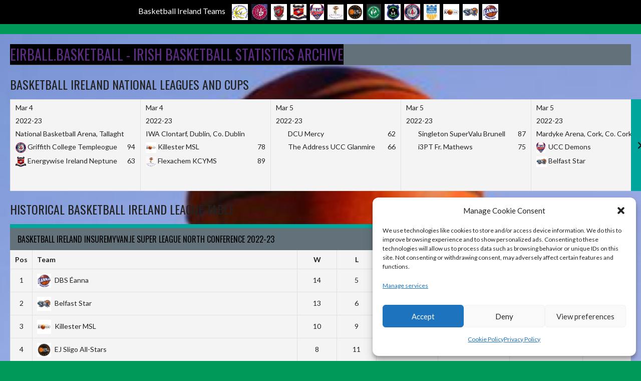

--- FILE ---
content_type: text/html; charset=UTF-8
request_url: https://eirball.basketball/calendar/niva-belfast-u21-street-volleyball-mens-2000/
body_size: 28206
content:
<!DOCTYPE html>
<html lang="en-US">
<head>
<meta charset="UTF-8">
<meta name="viewport" content="width=device-width, initial-scale=1">
<link rel="profile" href="https://gmpg.org/xfn/11">
<link rel="pingback" href="https://eirball.basketball/xmlrpc.php">
<title>NIVA Belfast U21 Street Volleyball Men&#8217;s 2000 &#8211; Eirball.Basketball &#8211; Basketball in Ireland Statistics Archive</title>
<meta name='robots' content='max-image-preview:large' />
<link rel='dns-prefetch' href='//fonts.googleapis.com' />
<link rel="alternate" type="application/rss+xml" title="Eirball.Basketball - Basketball in Ireland Statistics Archive &raquo; Feed" href="https://eirball.basketball/feed/" />
<link rel="alternate" type="application/rss+xml" title="Eirball.Basketball - Basketball in Ireland Statistics Archive &raquo; Comments Feed" href="https://eirball.basketball/comments/feed/" />
<link rel="alternate" title="oEmbed (JSON)" type="application/json+oembed" href="https://eirball.basketball/wp-json/oembed/1.0/embed?url=https%3A%2F%2Feirball.basketball%2Fcalendar%2Fniva-belfast-u21-street-volleyball-mens-2000%2F" />
<link rel="alternate" title="oEmbed (XML)" type="text/xml+oembed" href="https://eirball.basketball/wp-json/oembed/1.0/embed?url=https%3A%2F%2Feirball.basketball%2Fcalendar%2Fniva-belfast-u21-street-volleyball-mens-2000%2F&#038;format=xml" />
<style id='wp-img-auto-sizes-contain-inline-css' type='text/css'>
img:is([sizes=auto i],[sizes^="auto," i]){contain-intrinsic-size:3000px 1500px}
/*# sourceURL=wp-img-auto-sizes-contain-inline-css */
</style>
<style id='wp-emoji-styles-inline-css' type='text/css'>

	img.wp-smiley, img.emoji {
		display: inline !important;
		border: none !important;
		box-shadow: none !important;
		height: 1em !important;
		width: 1em !important;
		margin: 0 0.07em !important;
		vertical-align: -0.1em !important;
		background: none !important;
		padding: 0 !important;
	}
/*# sourceURL=wp-emoji-styles-inline-css */
</style>
<style id='wp-block-library-inline-css' type='text/css'>
:root{--wp-block-synced-color:#7a00df;--wp-block-synced-color--rgb:122,0,223;--wp-bound-block-color:var(--wp-block-synced-color);--wp-editor-canvas-background:#ddd;--wp-admin-theme-color:#007cba;--wp-admin-theme-color--rgb:0,124,186;--wp-admin-theme-color-darker-10:#006ba1;--wp-admin-theme-color-darker-10--rgb:0,107,160.5;--wp-admin-theme-color-darker-20:#005a87;--wp-admin-theme-color-darker-20--rgb:0,90,135;--wp-admin-border-width-focus:2px}@media (min-resolution:192dpi){:root{--wp-admin-border-width-focus:1.5px}}.wp-element-button{cursor:pointer}:root .has-very-light-gray-background-color{background-color:#eee}:root .has-very-dark-gray-background-color{background-color:#313131}:root .has-very-light-gray-color{color:#eee}:root .has-very-dark-gray-color{color:#313131}:root .has-vivid-green-cyan-to-vivid-cyan-blue-gradient-background{background:linear-gradient(135deg,#00d084,#0693e3)}:root .has-purple-crush-gradient-background{background:linear-gradient(135deg,#34e2e4,#4721fb 50%,#ab1dfe)}:root .has-hazy-dawn-gradient-background{background:linear-gradient(135deg,#faaca8,#dad0ec)}:root .has-subdued-olive-gradient-background{background:linear-gradient(135deg,#fafae1,#67a671)}:root .has-atomic-cream-gradient-background{background:linear-gradient(135deg,#fdd79a,#004a59)}:root .has-nightshade-gradient-background{background:linear-gradient(135deg,#330968,#31cdcf)}:root .has-midnight-gradient-background{background:linear-gradient(135deg,#020381,#2874fc)}:root{--wp--preset--font-size--normal:16px;--wp--preset--font-size--huge:42px}.has-regular-font-size{font-size:1em}.has-larger-font-size{font-size:2.625em}.has-normal-font-size{font-size:var(--wp--preset--font-size--normal)}.has-huge-font-size{font-size:var(--wp--preset--font-size--huge)}.has-text-align-center{text-align:center}.has-text-align-left{text-align:left}.has-text-align-right{text-align:right}.has-fit-text{white-space:nowrap!important}#end-resizable-editor-section{display:none}.aligncenter{clear:both}.items-justified-left{justify-content:flex-start}.items-justified-center{justify-content:center}.items-justified-right{justify-content:flex-end}.items-justified-space-between{justify-content:space-between}.screen-reader-text{border:0;clip-path:inset(50%);height:1px;margin:-1px;overflow:hidden;padding:0;position:absolute;width:1px;word-wrap:normal!important}.screen-reader-text:focus{background-color:#ddd;clip-path:none;color:#444;display:block;font-size:1em;height:auto;left:5px;line-height:normal;padding:15px 23px 14px;text-decoration:none;top:5px;width:auto;z-index:100000}html :where(.has-border-color){border-style:solid}html :where([style*=border-top-color]){border-top-style:solid}html :where([style*=border-right-color]){border-right-style:solid}html :where([style*=border-bottom-color]){border-bottom-style:solid}html :where([style*=border-left-color]){border-left-style:solid}html :where([style*=border-width]){border-style:solid}html :where([style*=border-top-width]){border-top-style:solid}html :where([style*=border-right-width]){border-right-style:solid}html :where([style*=border-bottom-width]){border-bottom-style:solid}html :where([style*=border-left-width]){border-left-style:solid}html :where(img[class*=wp-image-]){height:auto;max-width:100%}:where(figure){margin:0 0 1em}html :where(.is-position-sticky){--wp-admin--admin-bar--position-offset:var(--wp-admin--admin-bar--height,0px)}@media screen and (max-width:600px){html :where(.is-position-sticky){--wp-admin--admin-bar--position-offset:0px}}

/*# sourceURL=wp-block-library-inline-css */
</style><style id='wp-block-archives-inline-css' type='text/css'>
.wp-block-archives{box-sizing:border-box}.wp-block-archives-dropdown label{display:block}
/*# sourceURL=https://eirball.basketball/wp-includes/blocks/archives/style.min.css */
</style>
<style id='wp-block-button-inline-css' type='text/css'>
.wp-block-button__link{align-content:center;box-sizing:border-box;cursor:pointer;display:inline-block;height:100%;text-align:center;word-break:break-word}.wp-block-button__link.aligncenter{text-align:center}.wp-block-button__link.alignright{text-align:right}:where(.wp-block-button__link){border-radius:9999px;box-shadow:none;padding:calc(.667em + 2px) calc(1.333em + 2px);text-decoration:none}.wp-block-button[style*=text-decoration] .wp-block-button__link{text-decoration:inherit}.wp-block-buttons>.wp-block-button.has-custom-width{max-width:none}.wp-block-buttons>.wp-block-button.has-custom-width .wp-block-button__link{width:100%}.wp-block-buttons>.wp-block-button.has-custom-font-size .wp-block-button__link{font-size:inherit}.wp-block-buttons>.wp-block-button.wp-block-button__width-25{width:calc(25% - var(--wp--style--block-gap, .5em)*.75)}.wp-block-buttons>.wp-block-button.wp-block-button__width-50{width:calc(50% - var(--wp--style--block-gap, .5em)*.5)}.wp-block-buttons>.wp-block-button.wp-block-button__width-75{width:calc(75% - var(--wp--style--block-gap, .5em)*.25)}.wp-block-buttons>.wp-block-button.wp-block-button__width-100{flex-basis:100%;width:100%}.wp-block-buttons.is-vertical>.wp-block-button.wp-block-button__width-25{width:25%}.wp-block-buttons.is-vertical>.wp-block-button.wp-block-button__width-50{width:50%}.wp-block-buttons.is-vertical>.wp-block-button.wp-block-button__width-75{width:75%}.wp-block-button.is-style-squared,.wp-block-button__link.wp-block-button.is-style-squared{border-radius:0}.wp-block-button.no-border-radius,.wp-block-button__link.no-border-radius{border-radius:0!important}:root :where(.wp-block-button .wp-block-button__link.is-style-outline),:root :where(.wp-block-button.is-style-outline>.wp-block-button__link){border:2px solid;padding:.667em 1.333em}:root :where(.wp-block-button .wp-block-button__link.is-style-outline:not(.has-text-color)),:root :where(.wp-block-button.is-style-outline>.wp-block-button__link:not(.has-text-color)){color:currentColor}:root :where(.wp-block-button .wp-block-button__link.is-style-outline:not(.has-background)),:root :where(.wp-block-button.is-style-outline>.wp-block-button__link:not(.has-background)){background-color:initial;background-image:none}
/*# sourceURL=https://eirball.basketball/wp-includes/blocks/button/style.min.css */
</style>
<style id='wp-block-heading-inline-css' type='text/css'>
h1:where(.wp-block-heading).has-background,h2:where(.wp-block-heading).has-background,h3:where(.wp-block-heading).has-background,h4:where(.wp-block-heading).has-background,h5:where(.wp-block-heading).has-background,h6:where(.wp-block-heading).has-background{padding:1.25em 2.375em}h1.has-text-align-left[style*=writing-mode]:where([style*=vertical-lr]),h1.has-text-align-right[style*=writing-mode]:where([style*=vertical-rl]),h2.has-text-align-left[style*=writing-mode]:where([style*=vertical-lr]),h2.has-text-align-right[style*=writing-mode]:where([style*=vertical-rl]),h3.has-text-align-left[style*=writing-mode]:where([style*=vertical-lr]),h3.has-text-align-right[style*=writing-mode]:where([style*=vertical-rl]),h4.has-text-align-left[style*=writing-mode]:where([style*=vertical-lr]),h4.has-text-align-right[style*=writing-mode]:where([style*=vertical-rl]),h5.has-text-align-left[style*=writing-mode]:where([style*=vertical-lr]),h5.has-text-align-right[style*=writing-mode]:where([style*=vertical-rl]),h6.has-text-align-left[style*=writing-mode]:where([style*=vertical-lr]),h6.has-text-align-right[style*=writing-mode]:where([style*=vertical-rl]){rotate:180deg}
/*# sourceURL=https://eirball.basketball/wp-includes/blocks/heading/style.min.css */
</style>
<style id='wp-block-buttons-inline-css' type='text/css'>
.wp-block-buttons{box-sizing:border-box}.wp-block-buttons.is-vertical{flex-direction:column}.wp-block-buttons.is-vertical>.wp-block-button:last-child{margin-bottom:0}.wp-block-buttons>.wp-block-button{display:inline-block;margin:0}.wp-block-buttons.is-content-justification-left{justify-content:flex-start}.wp-block-buttons.is-content-justification-left.is-vertical{align-items:flex-start}.wp-block-buttons.is-content-justification-center{justify-content:center}.wp-block-buttons.is-content-justification-center.is-vertical{align-items:center}.wp-block-buttons.is-content-justification-right{justify-content:flex-end}.wp-block-buttons.is-content-justification-right.is-vertical{align-items:flex-end}.wp-block-buttons.is-content-justification-space-between{justify-content:space-between}.wp-block-buttons.aligncenter{text-align:center}.wp-block-buttons:not(.is-content-justification-space-between,.is-content-justification-right,.is-content-justification-left,.is-content-justification-center) .wp-block-button.aligncenter{margin-left:auto;margin-right:auto;width:100%}.wp-block-buttons[style*=text-decoration] .wp-block-button,.wp-block-buttons[style*=text-decoration] .wp-block-button__link{text-decoration:inherit}.wp-block-buttons.has-custom-font-size .wp-block-button__link{font-size:inherit}.wp-block-buttons .wp-block-button__link{width:100%}.wp-block-button.aligncenter{text-align:center}
/*# sourceURL=https://eirball.basketball/wp-includes/blocks/buttons/style.min.css */
</style>
<style id='wp-block-search-inline-css' type='text/css'>
.wp-block-search__button{margin-left:10px;word-break:normal}.wp-block-search__button.has-icon{line-height:0}.wp-block-search__button svg{height:1.25em;min-height:24px;min-width:24px;width:1.25em;fill:currentColor;vertical-align:text-bottom}:where(.wp-block-search__button){border:1px solid #ccc;padding:6px 10px}.wp-block-search__inside-wrapper{display:flex;flex:auto;flex-wrap:nowrap;max-width:100%}.wp-block-search__label{width:100%}.wp-block-search.wp-block-search__button-only .wp-block-search__button{box-sizing:border-box;display:flex;flex-shrink:0;justify-content:center;margin-left:0;max-width:100%}.wp-block-search.wp-block-search__button-only .wp-block-search__inside-wrapper{min-width:0!important;transition-property:width}.wp-block-search.wp-block-search__button-only .wp-block-search__input{flex-basis:100%;transition-duration:.3s}.wp-block-search.wp-block-search__button-only.wp-block-search__searchfield-hidden,.wp-block-search.wp-block-search__button-only.wp-block-search__searchfield-hidden .wp-block-search__inside-wrapper{overflow:hidden}.wp-block-search.wp-block-search__button-only.wp-block-search__searchfield-hidden .wp-block-search__input{border-left-width:0!important;border-right-width:0!important;flex-basis:0;flex-grow:0;margin:0;min-width:0!important;padding-left:0!important;padding-right:0!important;width:0!important}:where(.wp-block-search__input){appearance:none;border:1px solid #949494;flex-grow:1;font-family:inherit;font-size:inherit;font-style:inherit;font-weight:inherit;letter-spacing:inherit;line-height:inherit;margin-left:0;margin-right:0;min-width:3rem;padding:8px;text-decoration:unset!important;text-transform:inherit}:where(.wp-block-search__button-inside .wp-block-search__inside-wrapper){background-color:#fff;border:1px solid #949494;box-sizing:border-box;padding:4px}:where(.wp-block-search__button-inside .wp-block-search__inside-wrapper) .wp-block-search__input{border:none;border-radius:0;padding:0 4px}:where(.wp-block-search__button-inside .wp-block-search__inside-wrapper) .wp-block-search__input:focus{outline:none}:where(.wp-block-search__button-inside .wp-block-search__inside-wrapper) :where(.wp-block-search__button){padding:4px 8px}.wp-block-search.aligncenter .wp-block-search__inside-wrapper{margin:auto}.wp-block[data-align=right] .wp-block-search.wp-block-search__button-only .wp-block-search__inside-wrapper{float:right}
/*# sourceURL=https://eirball.basketball/wp-includes/blocks/search/style.min.css */
</style>
<style id='wp-block-group-inline-css' type='text/css'>
.wp-block-group{box-sizing:border-box}:where(.wp-block-group.wp-block-group-is-layout-constrained){position:relative}
/*# sourceURL=https://eirball.basketball/wp-includes/blocks/group/style.min.css */
</style>
<style id='wp-block-paragraph-inline-css' type='text/css'>
.is-small-text{font-size:.875em}.is-regular-text{font-size:1em}.is-large-text{font-size:2.25em}.is-larger-text{font-size:3em}.has-drop-cap:not(:focus):first-letter{float:left;font-size:8.4em;font-style:normal;font-weight:100;line-height:.68;margin:.05em .1em 0 0;text-transform:uppercase}body.rtl .has-drop-cap:not(:focus):first-letter{float:none;margin-left:.1em}p.has-drop-cap.has-background{overflow:hidden}:root :where(p.has-background){padding:1.25em 2.375em}:where(p.has-text-color:not(.has-link-color)) a{color:inherit}p.has-text-align-left[style*="writing-mode:vertical-lr"],p.has-text-align-right[style*="writing-mode:vertical-rl"]{rotate:180deg}
/*# sourceURL=https://eirball.basketball/wp-includes/blocks/paragraph/style.min.css */
</style>
<style id='global-styles-inline-css' type='text/css'>
:root{--wp--preset--aspect-ratio--square: 1;--wp--preset--aspect-ratio--4-3: 4/3;--wp--preset--aspect-ratio--3-4: 3/4;--wp--preset--aspect-ratio--3-2: 3/2;--wp--preset--aspect-ratio--2-3: 2/3;--wp--preset--aspect-ratio--16-9: 16/9;--wp--preset--aspect-ratio--9-16: 9/16;--wp--preset--color--black: #000000;--wp--preset--color--cyan-bluish-gray: #abb8c3;--wp--preset--color--white: #ffffff;--wp--preset--color--pale-pink: #f78da7;--wp--preset--color--vivid-red: #cf2e2e;--wp--preset--color--luminous-vivid-orange: #ff6900;--wp--preset--color--luminous-vivid-amber: #fcb900;--wp--preset--color--light-green-cyan: #7bdcb5;--wp--preset--color--vivid-green-cyan: #00d084;--wp--preset--color--pale-cyan-blue: #8ed1fc;--wp--preset--color--vivid-cyan-blue: #0693e3;--wp--preset--color--vivid-purple: #9b51e0;--wp--preset--gradient--vivid-cyan-blue-to-vivid-purple: linear-gradient(135deg,rgb(6,147,227) 0%,rgb(155,81,224) 100%);--wp--preset--gradient--light-green-cyan-to-vivid-green-cyan: linear-gradient(135deg,rgb(122,220,180) 0%,rgb(0,208,130) 100%);--wp--preset--gradient--luminous-vivid-amber-to-luminous-vivid-orange: linear-gradient(135deg,rgb(252,185,0) 0%,rgb(255,105,0) 100%);--wp--preset--gradient--luminous-vivid-orange-to-vivid-red: linear-gradient(135deg,rgb(255,105,0) 0%,rgb(207,46,46) 100%);--wp--preset--gradient--very-light-gray-to-cyan-bluish-gray: linear-gradient(135deg,rgb(238,238,238) 0%,rgb(169,184,195) 100%);--wp--preset--gradient--cool-to-warm-spectrum: linear-gradient(135deg,rgb(74,234,220) 0%,rgb(151,120,209) 20%,rgb(207,42,186) 40%,rgb(238,44,130) 60%,rgb(251,105,98) 80%,rgb(254,248,76) 100%);--wp--preset--gradient--blush-light-purple: linear-gradient(135deg,rgb(255,206,236) 0%,rgb(152,150,240) 100%);--wp--preset--gradient--blush-bordeaux: linear-gradient(135deg,rgb(254,205,165) 0%,rgb(254,45,45) 50%,rgb(107,0,62) 100%);--wp--preset--gradient--luminous-dusk: linear-gradient(135deg,rgb(255,203,112) 0%,rgb(199,81,192) 50%,rgb(65,88,208) 100%);--wp--preset--gradient--pale-ocean: linear-gradient(135deg,rgb(255,245,203) 0%,rgb(182,227,212) 50%,rgb(51,167,181) 100%);--wp--preset--gradient--electric-grass: linear-gradient(135deg,rgb(202,248,128) 0%,rgb(113,206,126) 100%);--wp--preset--gradient--midnight: linear-gradient(135deg,rgb(2,3,129) 0%,rgb(40,116,252) 100%);--wp--preset--font-size--small: 13px;--wp--preset--font-size--medium: 20px;--wp--preset--font-size--large: 36px;--wp--preset--font-size--x-large: 42px;--wp--preset--spacing--20: 0.44rem;--wp--preset--spacing--30: 0.67rem;--wp--preset--spacing--40: 1rem;--wp--preset--spacing--50: 1.5rem;--wp--preset--spacing--60: 2.25rem;--wp--preset--spacing--70: 3.38rem;--wp--preset--spacing--80: 5.06rem;--wp--preset--shadow--natural: 6px 6px 9px rgba(0, 0, 0, 0.2);--wp--preset--shadow--deep: 12px 12px 50px rgba(0, 0, 0, 0.4);--wp--preset--shadow--sharp: 6px 6px 0px rgba(0, 0, 0, 0.2);--wp--preset--shadow--outlined: 6px 6px 0px -3px rgb(255, 255, 255), 6px 6px rgb(0, 0, 0);--wp--preset--shadow--crisp: 6px 6px 0px rgb(0, 0, 0);}:where(.is-layout-flex){gap: 0.5em;}:where(.is-layout-grid){gap: 0.5em;}body .is-layout-flex{display: flex;}.is-layout-flex{flex-wrap: wrap;align-items: center;}.is-layout-flex > :is(*, div){margin: 0;}body .is-layout-grid{display: grid;}.is-layout-grid > :is(*, div){margin: 0;}:where(.wp-block-columns.is-layout-flex){gap: 2em;}:where(.wp-block-columns.is-layout-grid){gap: 2em;}:where(.wp-block-post-template.is-layout-flex){gap: 1.25em;}:where(.wp-block-post-template.is-layout-grid){gap: 1.25em;}.has-black-color{color: var(--wp--preset--color--black) !important;}.has-cyan-bluish-gray-color{color: var(--wp--preset--color--cyan-bluish-gray) !important;}.has-white-color{color: var(--wp--preset--color--white) !important;}.has-pale-pink-color{color: var(--wp--preset--color--pale-pink) !important;}.has-vivid-red-color{color: var(--wp--preset--color--vivid-red) !important;}.has-luminous-vivid-orange-color{color: var(--wp--preset--color--luminous-vivid-orange) !important;}.has-luminous-vivid-amber-color{color: var(--wp--preset--color--luminous-vivid-amber) !important;}.has-light-green-cyan-color{color: var(--wp--preset--color--light-green-cyan) !important;}.has-vivid-green-cyan-color{color: var(--wp--preset--color--vivid-green-cyan) !important;}.has-pale-cyan-blue-color{color: var(--wp--preset--color--pale-cyan-blue) !important;}.has-vivid-cyan-blue-color{color: var(--wp--preset--color--vivid-cyan-blue) !important;}.has-vivid-purple-color{color: var(--wp--preset--color--vivid-purple) !important;}.has-black-background-color{background-color: var(--wp--preset--color--black) !important;}.has-cyan-bluish-gray-background-color{background-color: var(--wp--preset--color--cyan-bluish-gray) !important;}.has-white-background-color{background-color: var(--wp--preset--color--white) !important;}.has-pale-pink-background-color{background-color: var(--wp--preset--color--pale-pink) !important;}.has-vivid-red-background-color{background-color: var(--wp--preset--color--vivid-red) !important;}.has-luminous-vivid-orange-background-color{background-color: var(--wp--preset--color--luminous-vivid-orange) !important;}.has-luminous-vivid-amber-background-color{background-color: var(--wp--preset--color--luminous-vivid-amber) !important;}.has-light-green-cyan-background-color{background-color: var(--wp--preset--color--light-green-cyan) !important;}.has-vivid-green-cyan-background-color{background-color: var(--wp--preset--color--vivid-green-cyan) !important;}.has-pale-cyan-blue-background-color{background-color: var(--wp--preset--color--pale-cyan-blue) !important;}.has-vivid-cyan-blue-background-color{background-color: var(--wp--preset--color--vivid-cyan-blue) !important;}.has-vivid-purple-background-color{background-color: var(--wp--preset--color--vivid-purple) !important;}.has-black-border-color{border-color: var(--wp--preset--color--black) !important;}.has-cyan-bluish-gray-border-color{border-color: var(--wp--preset--color--cyan-bluish-gray) !important;}.has-white-border-color{border-color: var(--wp--preset--color--white) !important;}.has-pale-pink-border-color{border-color: var(--wp--preset--color--pale-pink) !important;}.has-vivid-red-border-color{border-color: var(--wp--preset--color--vivid-red) !important;}.has-luminous-vivid-orange-border-color{border-color: var(--wp--preset--color--luminous-vivid-orange) !important;}.has-luminous-vivid-amber-border-color{border-color: var(--wp--preset--color--luminous-vivid-amber) !important;}.has-light-green-cyan-border-color{border-color: var(--wp--preset--color--light-green-cyan) !important;}.has-vivid-green-cyan-border-color{border-color: var(--wp--preset--color--vivid-green-cyan) !important;}.has-pale-cyan-blue-border-color{border-color: var(--wp--preset--color--pale-cyan-blue) !important;}.has-vivid-cyan-blue-border-color{border-color: var(--wp--preset--color--vivid-cyan-blue) !important;}.has-vivid-purple-border-color{border-color: var(--wp--preset--color--vivid-purple) !important;}.has-vivid-cyan-blue-to-vivid-purple-gradient-background{background: var(--wp--preset--gradient--vivid-cyan-blue-to-vivid-purple) !important;}.has-light-green-cyan-to-vivid-green-cyan-gradient-background{background: var(--wp--preset--gradient--light-green-cyan-to-vivid-green-cyan) !important;}.has-luminous-vivid-amber-to-luminous-vivid-orange-gradient-background{background: var(--wp--preset--gradient--luminous-vivid-amber-to-luminous-vivid-orange) !important;}.has-luminous-vivid-orange-to-vivid-red-gradient-background{background: var(--wp--preset--gradient--luminous-vivid-orange-to-vivid-red) !important;}.has-very-light-gray-to-cyan-bluish-gray-gradient-background{background: var(--wp--preset--gradient--very-light-gray-to-cyan-bluish-gray) !important;}.has-cool-to-warm-spectrum-gradient-background{background: var(--wp--preset--gradient--cool-to-warm-spectrum) !important;}.has-blush-light-purple-gradient-background{background: var(--wp--preset--gradient--blush-light-purple) !important;}.has-blush-bordeaux-gradient-background{background: var(--wp--preset--gradient--blush-bordeaux) !important;}.has-luminous-dusk-gradient-background{background: var(--wp--preset--gradient--luminous-dusk) !important;}.has-pale-ocean-gradient-background{background: var(--wp--preset--gradient--pale-ocean) !important;}.has-electric-grass-gradient-background{background: var(--wp--preset--gradient--electric-grass) !important;}.has-midnight-gradient-background{background: var(--wp--preset--gradient--midnight) !important;}.has-small-font-size{font-size: var(--wp--preset--font-size--small) !important;}.has-medium-font-size{font-size: var(--wp--preset--font-size--medium) !important;}.has-large-font-size{font-size: var(--wp--preset--font-size--large) !important;}.has-x-large-font-size{font-size: var(--wp--preset--font-size--x-large) !important;}
/*# sourceURL=global-styles-inline-css */
</style>
<style id='block-style-variation-styles-inline-css' type='text/css'>
:root :where(.wp-block-button.is-style-outline--2 .wp-block-button__link){background: transparent none;border-color: currentColor;border-width: 2px;border-style: solid;color: currentColor;padding-top: 0.667em;padding-right: 1.33em;padding-bottom: 0.667em;padding-left: 1.33em;}
:root :where(.wp-block-button.is-style-outline--3 .wp-block-button__link){background: transparent none;border-color: currentColor;border-width: 2px;border-style: solid;color: currentColor;padding-top: 0.667em;padding-right: 1.33em;padding-bottom: 0.667em;padding-left: 1.33em;}
:root :where(.wp-block-button.is-style-outline--4 .wp-block-button__link){background: transparent none;border-color: currentColor;border-width: 2px;border-style: solid;color: currentColor;padding-top: 0.667em;padding-right: 1.33em;padding-bottom: 0.667em;padding-left: 1.33em;}
:root :where(.wp-block-button.is-style-outline--5 .wp-block-button__link){background: transparent none;border-color: currentColor;border-width: 2px;border-style: solid;color: currentColor;padding-top: 0.667em;padding-right: 1.33em;padding-bottom: 0.667em;padding-left: 1.33em;}
:root :where(.wp-block-button.is-style-outline--6 .wp-block-button__link){background: transparent none;border-color: currentColor;border-width: 2px;border-style: solid;color: currentColor;padding-top: 0.667em;padding-right: 1.33em;padding-bottom: 0.667em;padding-left: 1.33em;}
:root :where(.wp-block-button.is-style-outline--7 .wp-block-button__link){background: transparent none;border-color: currentColor;border-width: 2px;border-style: solid;color: currentColor;padding-top: 0.667em;padding-right: 1.33em;padding-bottom: 0.667em;padding-left: 1.33em;}
:root :where(.wp-block-button.is-style-outline--8 .wp-block-button__link){background: transparent none;border-color: currentColor;border-width: 2px;border-style: solid;color: currentColor;padding-top: 0.667em;padding-right: 1.33em;padding-bottom: 0.667em;padding-left: 1.33em;}
:root :where(.wp-block-button.is-style-outline--9 .wp-block-button__link){background: transparent none;border-color: currentColor;border-width: 2px;border-style: solid;color: currentColor;padding-top: 0.667em;padding-right: 1.33em;padding-bottom: 0.667em;padding-left: 1.33em;}
:root :where(.wp-block-button.is-style-outline--10 .wp-block-button__link){background: transparent none;border-color: currentColor;border-width: 2px;border-style: solid;color: currentColor;padding-top: 0.667em;padding-right: 1.33em;padding-bottom: 0.667em;padding-left: 1.33em;}
:root :where(.wp-block-button.is-style-outline--11 .wp-block-button__link){background: transparent none;border-color: currentColor;border-width: 2px;border-style: solid;color: currentColor;padding-top: 0.667em;padding-right: 1.33em;padding-bottom: 0.667em;padding-left: 1.33em;}
:root :where(.wp-block-button.is-style-outline--12 .wp-block-button__link){background: transparent none;border-color: currentColor;border-width: 2px;border-style: solid;color: currentColor;padding-top: 0.667em;padding-right: 1.33em;padding-bottom: 0.667em;padding-left: 1.33em;}
:root :where(.wp-block-button.is-style-outline--13 .wp-block-button__link){background: transparent none;border-color: currentColor;border-width: 2px;border-style: solid;color: currentColor;padding-top: 0.667em;padding-right: 1.33em;padding-bottom: 0.667em;padding-left: 1.33em;}
:root :where(.wp-block-button.is-style-outline--14 .wp-block-button__link){background: transparent none;border-color: currentColor;border-width: 2px;border-style: solid;color: currentColor;padding-top: 0.667em;padding-right: 1.33em;padding-bottom: 0.667em;padding-left: 1.33em;}
:root :where(.wp-block-button.is-style-outline--15 .wp-block-button__link){background: transparent none;border-color: currentColor;border-width: 2px;border-style: solid;color: currentColor;padding-top: 0.667em;padding-right: 1.33em;padding-bottom: 0.667em;padding-left: 1.33em;}
:root :where(.wp-block-button.is-style-outline--16 .wp-block-button__link){background: transparent none;border-color: currentColor;border-width: 2px;border-style: solid;color: currentColor;padding-top: 0.667em;padding-right: 1.33em;padding-bottom: 0.667em;padding-left: 1.33em;}
:root :where(.wp-block-button.is-style-outline--17 .wp-block-button__link){background: transparent none;border-color: currentColor;border-width: 2px;border-style: solid;color: currentColor;padding-top: 0.667em;padding-right: 1.33em;padding-bottom: 0.667em;padding-left: 1.33em;}
:root :where(.wp-block-button.is-style-outline--18 .wp-block-button__link){background: transparent none;border-color: currentColor;border-width: 2px;border-style: solid;color: currentColor;padding-top: 0.667em;padding-right: 1.33em;padding-bottom: 0.667em;padding-left: 1.33em;}
:root :where(.wp-block-button.is-style-outline--19 .wp-block-button__link){background: transparent none;border-color: currentColor;border-width: 2px;border-style: solid;color: currentColor;padding-top: 0.667em;padding-right: 1.33em;padding-bottom: 0.667em;padding-left: 1.33em;}
:root :where(.wp-block-button.is-style-outline--20 .wp-block-button__link){background: transparent none;border-color: currentColor;border-width: 2px;border-style: solid;color: currentColor;padding-top: 0.667em;padding-right: 1.33em;padding-bottom: 0.667em;padding-left: 1.33em;}
:root :where(.wp-block-button.is-style-outline--21 .wp-block-button__link){background: transparent none;border-color: currentColor;border-width: 2px;border-style: solid;color: currentColor;padding-top: 0.667em;padding-right: 1.33em;padding-bottom: 0.667em;padding-left: 1.33em;}
:root :where(.wp-block-button.is-style-outline--22 .wp-block-button__link){background: transparent none;border-color: currentColor;border-width: 2px;border-style: solid;color: currentColor;padding-top: 0.667em;padding-right: 1.33em;padding-bottom: 0.667em;padding-left: 1.33em;}
:root :where(.wp-block-button.is-style-outline--23 .wp-block-button__link){background: transparent none;border-color: currentColor;border-width: 2px;border-style: solid;color: currentColor;padding-top: 0.667em;padding-right: 1.33em;padding-bottom: 0.667em;padding-left: 1.33em;}
:root :where(.wp-block-button.is-style-outline--24 .wp-block-button__link){background: transparent none;border-color: currentColor;border-width: 2px;border-style: solid;color: currentColor;padding-top: 0.667em;padding-right: 1.33em;padding-bottom: 0.667em;padding-left: 1.33em;}
:root :where(.wp-block-button.is-style-outline--25 .wp-block-button__link){background: transparent none;border-color: currentColor;border-width: 2px;border-style: solid;color: currentColor;padding-top: 0.667em;padding-right: 1.33em;padding-bottom: 0.667em;padding-left: 1.33em;}
:root :where(.wp-block-button.is-style-outline--26 .wp-block-button__link){background: transparent none;border-color: currentColor;border-width: 2px;border-style: solid;color: currentColor;padding-top: 0.667em;padding-right: 1.33em;padding-bottom: 0.667em;padding-left: 1.33em;}
:root :where(.wp-block-button.is-style-outline--27 .wp-block-button__link){background: transparent none;border-color: currentColor;border-width: 2px;border-style: solid;color: currentColor;padding-top: 0.667em;padding-right: 1.33em;padding-bottom: 0.667em;padding-left: 1.33em;}
:root :where(.wp-block-button.is-style-outline--28 .wp-block-button__link){background: transparent none;border-color: currentColor;border-width: 2px;border-style: solid;color: currentColor;padding-top: 0.667em;padding-right: 1.33em;padding-bottom: 0.667em;padding-left: 1.33em;}
:root :where(.wp-block-button.is-style-outline--29 .wp-block-button__link){background: transparent none;border-color: currentColor;border-width: 2px;border-style: solid;color: currentColor;padding-top: 0.667em;padding-right: 1.33em;padding-bottom: 0.667em;padding-left: 1.33em;}
:root :where(.wp-block-button.is-style-outline--30 .wp-block-button__link){background: transparent none;border-color: currentColor;border-width: 2px;border-style: solid;color: currentColor;padding-top: 0.667em;padding-right: 1.33em;padding-bottom: 0.667em;padding-left: 1.33em;}
:root :where(.wp-block-button.is-style-outline--31 .wp-block-button__link){background: transparent none;border-color: currentColor;border-width: 2px;border-style: solid;color: currentColor;padding-top: 0.667em;padding-right: 1.33em;padding-bottom: 0.667em;padding-left: 1.33em;}
:root :where(.wp-block-button.is-style-outline--32 .wp-block-button__link){background: transparent none;border-color: currentColor;border-width: 2px;border-style: solid;color: currentColor;padding-top: 0.667em;padding-right: 1.33em;padding-bottom: 0.667em;padding-left: 1.33em;}
:root :where(.wp-block-button.is-style-outline--33 .wp-block-button__link){background: transparent none;border-color: currentColor;border-width: 2px;border-style: solid;color: currentColor;padding-top: 0.667em;padding-right: 1.33em;padding-bottom: 0.667em;padding-left: 1.33em;}
:root :where(.wp-block-button.is-style-outline--34 .wp-block-button__link){background: transparent none;border-color: currentColor;border-width: 2px;border-style: solid;color: currentColor;padding-top: 0.667em;padding-right: 1.33em;padding-bottom: 0.667em;padding-left: 1.33em;}
:root :where(.wp-block-button.is-style-outline--35 .wp-block-button__link){background: transparent none;border-color: currentColor;border-width: 2px;border-style: solid;color: currentColor;padding-top: 0.667em;padding-right: 1.33em;padding-bottom: 0.667em;padding-left: 1.33em;}
:root :where(.wp-block-button.is-style-outline--36 .wp-block-button__link){background: transparent none;border-color: currentColor;border-width: 2px;border-style: solid;color: currentColor;padding-top: 0.667em;padding-right: 1.33em;padding-bottom: 0.667em;padding-left: 1.33em;}
:root :where(.wp-block-button.is-style-outline--37 .wp-block-button__link){background: transparent none;border-color: currentColor;border-width: 2px;border-style: solid;color: currentColor;padding-top: 0.667em;padding-right: 1.33em;padding-bottom: 0.667em;padding-left: 1.33em;}
:root :where(.wp-block-button.is-style-outline--38 .wp-block-button__link){background: transparent none;border-color: currentColor;border-width: 2px;border-style: solid;color: currentColor;padding-top: 0.667em;padding-right: 1.33em;padding-bottom: 0.667em;padding-left: 1.33em;}
:root :where(.wp-block-button.is-style-outline--39 .wp-block-button__link){background: transparent none;border-color: currentColor;border-width: 2px;border-style: solid;color: currentColor;padding-top: 0.667em;padding-right: 1.33em;padding-bottom: 0.667em;padding-left: 1.33em;}
:root :where(.wp-block-button.is-style-outline--40 .wp-block-button__link){background: transparent none;border-color: currentColor;border-width: 2px;border-style: solid;color: currentColor;padding-top: 0.667em;padding-right: 1.33em;padding-bottom: 0.667em;padding-left: 1.33em;}
:root :where(.wp-block-button.is-style-outline--41 .wp-block-button__link){background: transparent none;border-color: currentColor;border-width: 2px;border-style: solid;color: currentColor;padding-top: 0.667em;padding-right: 1.33em;padding-bottom: 0.667em;padding-left: 1.33em;}
:root :where(.wp-block-button.is-style-outline--42 .wp-block-button__link){background: transparent none;border-color: currentColor;border-width: 2px;border-style: solid;color: currentColor;padding-top: 0.667em;padding-right: 1.33em;padding-bottom: 0.667em;padding-left: 1.33em;}
:root :where(.wp-block-button.is-style-outline--43 .wp-block-button__link){background: transparent none;border-color: currentColor;border-width: 2px;border-style: solid;color: currentColor;padding-top: 0.667em;padding-right: 1.33em;padding-bottom: 0.667em;padding-left: 1.33em;}
:root :where(.wp-block-button.is-style-outline--44 .wp-block-button__link){background: transparent none;border-color: currentColor;border-width: 2px;border-style: solid;color: currentColor;padding-top: 0.667em;padding-right: 1.33em;padding-bottom: 0.667em;padding-left: 1.33em;}
:root :where(.wp-block-button.is-style-outline--45 .wp-block-button__link){background: transparent none;border-color: currentColor;border-width: 2px;border-style: solid;color: currentColor;padding-top: 0.667em;padding-right: 1.33em;padding-bottom: 0.667em;padding-left: 1.33em;}
:root :where(.wp-block-button.is-style-outline--46 .wp-block-button__link){background: transparent none;border-color: currentColor;border-width: 2px;border-style: solid;color: currentColor;padding-top: 0.667em;padding-right: 1.33em;padding-bottom: 0.667em;padding-left: 1.33em;}
:root :where(.wp-block-button.is-style-outline--47 .wp-block-button__link){background: transparent none;border-color: currentColor;border-width: 2px;border-style: solid;color: currentColor;padding-top: 0.667em;padding-right: 1.33em;padding-bottom: 0.667em;padding-left: 1.33em;}
:root :where(.wp-block-button.is-style-outline--48 .wp-block-button__link){background: transparent none;border-color: currentColor;border-width: 2px;border-style: solid;color: currentColor;padding-top: 0.667em;padding-right: 1.33em;padding-bottom: 0.667em;padding-left: 1.33em;}
:root :where(.wp-block-button.is-style-outline--49 .wp-block-button__link){background: transparent none;border-color: currentColor;border-width: 2px;border-style: solid;color: currentColor;padding-top: 0.667em;padding-right: 1.33em;padding-bottom: 0.667em;padding-left: 1.33em;}
:root :where(.wp-block-button.is-style-outline--50 .wp-block-button__link){background: transparent none;border-color: currentColor;border-width: 2px;border-style: solid;color: currentColor;padding-top: 0.667em;padding-right: 1.33em;padding-bottom: 0.667em;padding-left: 1.33em;}
:root :where(.wp-block-button.is-style-outline--51 .wp-block-button__link){background: transparent none;border-color: currentColor;border-width: 2px;border-style: solid;color: currentColor;padding-top: 0.667em;padding-right: 1.33em;padding-bottom: 0.667em;padding-left: 1.33em;}
:root :where(.wp-block-button.is-style-outline--52 .wp-block-button__link){background: transparent none;border-color: currentColor;border-width: 2px;border-style: solid;color: currentColor;padding-top: 0.667em;padding-right: 1.33em;padding-bottom: 0.667em;padding-left: 1.33em;}
:root :where(.wp-block-button.is-style-outline--53 .wp-block-button__link){background: transparent none;border-color: currentColor;border-width: 2px;border-style: solid;color: currentColor;padding-top: 0.667em;padding-right: 1.33em;padding-bottom: 0.667em;padding-left: 1.33em;}
:root :where(.wp-block-button.is-style-outline--54 .wp-block-button__link){background: transparent none;border-color: currentColor;border-width: 2px;border-style: solid;color: currentColor;padding-top: 0.667em;padding-right: 1.33em;padding-bottom: 0.667em;padding-left: 1.33em;}
:root :where(.wp-block-button.is-style-outline--55 .wp-block-button__link){background: transparent none;border-color: currentColor;border-width: 2px;border-style: solid;color: currentColor;padding-top: 0.667em;padding-right: 1.33em;padding-bottom: 0.667em;padding-left: 1.33em;}
:root :where(.wp-block-button.is-style-outline--56 .wp-block-button__link){background: transparent none;border-color: currentColor;border-width: 2px;border-style: solid;color: currentColor;padding-top: 0.667em;padding-right: 1.33em;padding-bottom: 0.667em;padding-left: 1.33em;}
:root :where(.wp-block-button.is-style-outline--57 .wp-block-button__link){background: transparent none;border-color: currentColor;border-width: 2px;border-style: solid;color: currentColor;padding-top: 0.667em;padding-right: 1.33em;padding-bottom: 0.667em;padding-left: 1.33em;}
:root :where(.wp-block-button.is-style-outline--58 .wp-block-button__link){background: transparent none;border-color: currentColor;border-width: 2px;border-style: solid;color: currentColor;padding-top: 0.667em;padding-right: 1.33em;padding-bottom: 0.667em;padding-left: 1.33em;}
:root :where(.wp-block-button.is-style-outline--59 .wp-block-button__link){background: transparent none;border-color: currentColor;border-width: 2px;border-style: solid;color: currentColor;padding-top: 0.667em;padding-right: 1.33em;padding-bottom: 0.667em;padding-left: 1.33em;}
:root :where(.wp-block-button.is-style-outline--60 .wp-block-button__link){background: transparent none;border-color: currentColor;border-width: 2px;border-style: solid;color: currentColor;padding-top: 0.667em;padding-right: 1.33em;padding-bottom: 0.667em;padding-left: 1.33em;}
:root :where(.wp-block-button.is-style-outline--61 .wp-block-button__link){background: transparent none;border-color: currentColor;border-width: 2px;border-style: solid;color: currentColor;padding-top: 0.667em;padding-right: 1.33em;padding-bottom: 0.667em;padding-left: 1.33em;}
:root :where(.wp-block-button.is-style-outline--62 .wp-block-button__link){background: transparent none;border-color: currentColor;border-width: 2px;border-style: solid;color: currentColor;padding-top: 0.667em;padding-right: 1.33em;padding-bottom: 0.667em;padding-left: 1.33em;}
:root :where(.wp-block-button.is-style-outline--63 .wp-block-button__link){background: transparent none;border-color: currentColor;border-width: 2px;border-style: solid;color: currentColor;padding-top: 0.667em;padding-right: 1.33em;padding-bottom: 0.667em;padding-left: 1.33em;}
:root :where(.wp-block-button.is-style-outline--64 .wp-block-button__link){background: transparent none;border-color: currentColor;border-width: 2px;border-style: solid;color: currentColor;padding-top: 0.667em;padding-right: 1.33em;padding-bottom: 0.667em;padding-left: 1.33em;}
:root :where(.wp-block-button.is-style-outline--65 .wp-block-button__link){background: transparent none;border-color: currentColor;border-width: 2px;border-style: solid;color: currentColor;padding-top: 0.667em;padding-right: 1.33em;padding-bottom: 0.667em;padding-left: 1.33em;}
:root :where(.wp-block-button.is-style-outline--66 .wp-block-button__link){background: transparent none;border-color: currentColor;border-width: 2px;border-style: solid;color: currentColor;padding-top: 0.667em;padding-right: 1.33em;padding-bottom: 0.667em;padding-left: 1.33em;}
:root :where(.wp-block-button.is-style-outline--67 .wp-block-button__link){background: transparent none;border-color: currentColor;border-width: 2px;border-style: solid;color: currentColor;padding-top: 0.667em;padding-right: 1.33em;padding-bottom: 0.667em;padding-left: 1.33em;}
:root :where(.wp-block-button.is-style-outline--68 .wp-block-button__link){background: transparent none;border-color: currentColor;border-width: 2px;border-style: solid;color: currentColor;padding-top: 0.667em;padding-right: 1.33em;padding-bottom: 0.667em;padding-left: 1.33em;}
:root :where(.wp-block-button.is-style-outline--69 .wp-block-button__link){background: transparent none;border-color: currentColor;border-width: 2px;border-style: solid;color: currentColor;padding-top: 0.667em;padding-right: 1.33em;padding-bottom: 0.667em;padding-left: 1.33em;}
:root :where(.wp-block-button.is-style-outline--70 .wp-block-button__link){background: transparent none;border-color: currentColor;border-width: 2px;border-style: solid;color: currentColor;padding-top: 0.667em;padding-right: 1.33em;padding-bottom: 0.667em;padding-left: 1.33em;}
:root :where(.wp-block-button.is-style-outline--71 .wp-block-button__link){background: transparent none;border-color: currentColor;border-width: 2px;border-style: solid;color: currentColor;padding-top: 0.667em;padding-right: 1.33em;padding-bottom: 0.667em;padding-left: 1.33em;}
:root :where(.wp-block-button.is-style-outline--72 .wp-block-button__link){background: transparent none;border-color: currentColor;border-width: 2px;border-style: solid;color: currentColor;padding-top: 0.667em;padding-right: 1.33em;padding-bottom: 0.667em;padding-left: 1.33em;}
:root :where(.wp-block-button.is-style-outline--73 .wp-block-button__link){background: transparent none;border-color: currentColor;border-width: 2px;border-style: solid;color: currentColor;padding-top: 0.667em;padding-right: 1.33em;padding-bottom: 0.667em;padding-left: 1.33em;}
:root :where(.wp-block-button.is-style-outline--74 .wp-block-button__link){background: transparent none;border-color: currentColor;border-width: 2px;border-style: solid;color: currentColor;padding-top: 0.667em;padding-right: 1.33em;padding-bottom: 0.667em;padding-left: 1.33em;}
:root :where(.wp-block-button.is-style-outline--75 .wp-block-button__link){background: transparent none;border-color: currentColor;border-width: 2px;border-style: solid;color: currentColor;padding-top: 0.667em;padding-right: 1.33em;padding-bottom: 0.667em;padding-left: 1.33em;}
:root :where(.wp-block-button.is-style-outline--76 .wp-block-button__link){background: transparent none;border-color: currentColor;border-width: 2px;border-style: solid;color: currentColor;padding-top: 0.667em;padding-right: 1.33em;padding-bottom: 0.667em;padding-left: 1.33em;}
:root :where(.wp-block-button.is-style-outline--77 .wp-block-button__link){background: transparent none;border-color: currentColor;border-width: 2px;border-style: solid;color: currentColor;padding-top: 0.667em;padding-right: 1.33em;padding-bottom: 0.667em;padding-left: 1.33em;}
:root :where(.wp-block-button.is-style-outline--78 .wp-block-button__link){background: transparent none;border-color: currentColor;border-width: 2px;border-style: solid;color: currentColor;padding-top: 0.667em;padding-right: 1.33em;padding-bottom: 0.667em;padding-left: 1.33em;}
:root :where(.wp-block-button.is-style-outline--79 .wp-block-button__link){background: transparent none;border-color: currentColor;border-width: 2px;border-style: solid;color: currentColor;padding-top: 0.667em;padding-right: 1.33em;padding-bottom: 0.667em;padding-left: 1.33em;}
:root :where(.wp-block-button.is-style-outline--80 .wp-block-button__link){background: transparent none;border-color: currentColor;border-width: 2px;border-style: solid;color: currentColor;padding-top: 0.667em;padding-right: 1.33em;padding-bottom: 0.667em;padding-left: 1.33em;}
:root :where(.wp-block-button.is-style-outline--81 .wp-block-button__link){background: transparent none;border-color: currentColor;border-width: 2px;border-style: solid;color: currentColor;padding-top: 0.667em;padding-right: 1.33em;padding-bottom: 0.667em;padding-left: 1.33em;}
/*# sourceURL=block-style-variation-styles-inline-css */
</style>
<style id='core-block-supports-inline-css' type='text/css'>
.wp-elements-f3e9ccf9e2264c88c58ebc2c782357ba a:where(:not(.wp-element-button)){color:var(--wp--preset--color--black);}.wp-elements-f28733d1375892afb985f7d78a04609c a:where(:not(.wp-element-button)){color:var(--wp--preset--color--black);}.wp-container-core-group-is-layout-68afab4e{flex-direction:column;align-items:flex-start;justify-content:space-between;}
/*# sourceURL=core-block-supports-inline-css */
</style>

<style id='classic-theme-styles-inline-css' type='text/css'>
/*! This file is auto-generated */
.wp-block-button__link{color:#fff;background-color:#32373c;border-radius:9999px;box-shadow:none;text-decoration:none;padding:calc(.667em + 2px) calc(1.333em + 2px);font-size:1.125em}.wp-block-file__button{background:#32373c;color:#fff;text-decoration:none}
/*# sourceURL=/wp-includes/css/classic-themes.min.css */
</style>
<link rel='stylesheet' id='dashicons-css' href='https://eirball.basketball/wp-includes/css/dashicons.min.css?ver=20c66ced5bf9a878ee2a5c210dd075fa' type='text/css' media='all' />
<link rel='stylesheet' id='sportspress-general-css' href='//eirball.basketball/wp-content/plugins/sportspress-pro/includes/sportspress/assets/css/sportspress.css?ver=2.7.26' type='text/css' media='all' />
<link rel='stylesheet' id='sportspress-icons-css' href='//eirball.basketball/wp-content/plugins/sportspress-pro/includes/sportspress/assets/css/icons.css?ver=2.7.26' type='text/css' media='all' />
<link rel='stylesheet' id='sportspress-league-menu-css' href='//eirball.basketball/wp-content/plugins/sportspress-pro/includes/sportspress-league-menu/css/sportspress-league-menu.css?ver=2.1.2' type='text/css' media='all' />
<link rel='stylesheet' id='sportspress-event-statistics-css' href='//eirball.basketball/wp-content/plugins/sportspress-pro/includes/sportspress-match-stats/css/sportspress-match-stats.css?ver=2.2' type='text/css' media='all' />
<link rel='stylesheet' id='sportspress-results-matrix-css' href='//eirball.basketball/wp-content/plugins/sportspress-pro/includes/sportspress-results-matrix/css/sportspress-results-matrix.css?ver=2.6.9' type='text/css' media='all' />
<link rel='stylesheet' id='sportspress-scoreboard-css' href='//eirball.basketball/wp-content/plugins/sportspress-pro/includes/sportspress-scoreboard/css/sportspress-scoreboard.css?ver=2.6.11' type='text/css' media='all' />
<link rel='stylesheet' id='sportspress-scoreboard-ltr-css' href='//eirball.basketball/wp-content/plugins/sportspress-pro/includes/sportspress-scoreboard/css/sportspress-scoreboard-ltr.css?ver=2.6.11' type='text/css' media='all' />
<link rel='stylesheet' id='sportspress-sponsors-css' href='//eirball.basketball/wp-content/plugins/sportspress-pro/includes/sportspress-sponsors/css/sportspress-sponsors.css?ver=2.6.15' type='text/css' media='all' />
<link rel='stylesheet' id='sportspress-timelines-css' href='//eirball.basketball/wp-content/plugins/sportspress-pro/includes/sportspress-timelines/css/sportspress-timelines.css?ver=2.6' type='text/css' media='all' />
<link rel='stylesheet' id='sportspress-tournaments-css' href='//eirball.basketball/wp-content/plugins/sportspress-pro/includes/sportspress-tournaments/css/sportspress-tournaments.css?ver=2.6.21' type='text/css' media='all' />
<link rel='stylesheet' id='sportspress-tournaments-ltr-css' href='//eirball.basketball/wp-content/plugins/sportspress-pro/includes/sportspress-tournaments/css/sportspress-tournaments-ltr.css?ver=2.6.21' type='text/css' media='all' />
<link rel='stylesheet' id='jquery-bracket-css' href='//eirball.basketball/wp-content/plugins/sportspress-pro/includes/sportspress-tournaments/css/jquery.bracket.min.css?ver=0.11.0' type='text/css' media='all' />
<link rel='stylesheet' id='sportspress-twitter-css' href='//eirball.basketball/wp-content/plugins/sportspress-pro/includes/sportspress-twitter/css/sportspress-twitter.css?ver=2.1.2' type='text/css' media='all' />
<link rel='stylesheet' id='sportspress-user-scores-css' href='//eirball.basketball/wp-content/plugins/sportspress-pro/includes/sportspress-user-scores/css/sportspress-user-scores.css?ver=2.3' type='text/css' media='all' />
<link rel='stylesheet' id='cmplz-general-css' href='https://eirball.basketball/wp-content/plugins/complianz-gdpr/assets/css/cookieblocker.min.css?ver=1765897842' type='text/css' media='all' />
<link rel='stylesheet' id='rookie-lato-css' href='//fonts.googleapis.com/css?family=Lato%3A400%2C700%2C400italic%2C700italic&#038;subset=latin-ext&#038;ver=6.9' type='text/css' media='all' />
<link rel='stylesheet' id='rookie-oswald-css' href='//fonts.googleapis.com/css?family=Oswald%3A400%2C700&#038;subset=latin-ext&#038;ver=6.9' type='text/css' media='all' />
<link rel='stylesheet' id='rookie-framework-style-css' href='https://eirball.basketball/wp-content/themes/rookie/framework.css?ver=20c66ced5bf9a878ee2a5c210dd075fa' type='text/css' media='all' />
<link rel='stylesheet' id='rookie-style-css' href='https://eirball.basketball/wp-content/themes/rookie/style.css?ver=20c66ced5bf9a878ee2a5c210dd075fa' type='text/css' media='all' />
<style type="text/css"></style>	<style type="text/css"> /* Rookie Custom Layout */
	@media screen and (min-width: 1025px) {
		.site-header, .site-content, .site-footer, .site-info {
			width: 1530px; }
	}
	</style>
		<style type="text/css"> /* Rookie Custom Colors */
	.site-content,
	.main-navigation .nav-menu > .menu-item-has-children:hover > a,
	.main-navigation li.menu-item-has-children:hover a,
	.main-navigation ul ul { background: #ffffff; }
	pre,
	code,
	kbd,
	tt,
	var,
	table,
	.main-navigation li.menu-item-has-children:hover a:hover,
	.main-navigation ul ul li.page_item_has_children:hover > a,
	.entry-footer-links,
	.comment-content,
	.sp-table-wrapper .dataTables_paginate,
	.sp-event-staff,
	.sp-template-countdown .event-name,
	.sp-template-countdown .event-venue,
	.sp-template-countdown .event-league,
	.sp-template-countdown time span,
	.sp-template-details dl,
	.mega-slider__row,
	.woocommerce .woocommerce-breadcrumb,
	.woocommerce-page .woocommerce-breadcrumb,
	.opta-widget-container form {
		background: #f4f4f4; }
	.comment-content:after {
		border-right-color: #f4f4f4; }
	.widget_calendar #today,
	.sp-highlight,
	.sp-template-event-calendar #today,
	.sp-template-event-blocks .event-title,
	.mega-slider__row:hover {
		background: #ffffff; }
	.sp-tournament-bracket .sp-team .sp-team-name:before {
		border-left-color: #ffffff;
		border-right-color: #ffffff; }
	.sp-tournament-bracket .sp-event {
		border-color: #ffffff !important; }
	caption,
	.main-navigation,
	.site-footer,
	.sp-heading,
	.sp-table-caption,
	.sp-template-gallery .gallery-caption,
	.sp-template-event-logos .sp-team-result,
	.sp-statistic-bar,
	.opta-widget-container h2 {
		background: #63727a; }
	pre,
	code,
	kbd,
	tt,
	var,
	table,
	th,
	td,
	tbody td,
	th:first-child, td:first-child,
	th:last-child, td:last-child,
	input[type="text"],
	input[type="email"],
	input[type="url"],
	input[type="password"],
	input[type="search"],
    input[type="tel"],
    input[type="date"],
	textarea,
	.entry-footer-links,
	.comment-metadata .edit-link,
	.comment-content,
	.sp-table-wrapper .dataTables_paginate,
	.sp-event-staff,
	.sp-template-countdown .event-name,
	.sp-template-countdown .event-venue,
	.sp-template-countdown .event-league,
	.sp-template-countdown time span,
	.sp-template-countdown time span:first-child,
	.sp-template-event-blocks .event-title,
	.sp-template-details dl,
	.sp-template-tournament-bracket table,
	.sp-template-tournament-bracket thead th,
	.mega-slider_row,
	.woocommerce .woocommerce-breadcrumb,
	.woocommerce-page .woocommerce-breadcrumb,
	.opta-widget-container form {
		border-color: #e0e0e0; }
	.comment-content:before {
		border-right-color: #e0e0e0; }
	.sp-tab-menu {
		border-bottom-color: #e0e0e0; }
	body,
	button,
	input,
	select,
	textarea,
	.main-navigation .nav-menu > .menu-item-has-children:hover > a,
	.main-navigation ul ul a,
	.widget_recent_entries ul li:before,
	.widget_pages ul li:before,
	.widget_categories ul li:before,
	.widget_archive ul li:before,
	.widget_recent_comments ul li:before,
	.widget_nav_menu ul li:before,
	.widget_links ul li:before,
	.widget_meta ul li:before,
	.entry-title a,
	a .entry-title,
	.page-title a,
	a .page-title,
	.entry-title a:hover,
	a:hover .entry-title,
	.page-title a:hover,
	a:hover .page-title:hover,
	.woocommerce ul.products li.product h3,
	.woocommerce-page ul.products li.product h3 {
		color: #222222; }
	pre,
	code,
	kbd,
	tt,
	var,
	table,
	.main-navigation li.menu-item-has-children:hover a:hover,
	.main-navigation ul ul li.page_item_has_children:hover > a,
	.entry-meta,
	.entry-footer-links,
	.comment-content,
	.sp-data-table,
	.site-footer .sp-data-table,
	.sp-table-wrapper .dataTables_paginate,
	.sp-template,
	.sp-template-countdown .event-venue,
	.sp-template-countdown .event-league,
	.sp-template-countdown .event-name a,
	.sp-template-countdown time span,
	.sp-template-details dl,
	.sp-template-event-blocks .event-title,
	.sp-template-event-blocks .event-title a,
	.sp-tournament-bracket .sp-event .sp-event-date,
	.mega-slider,
	.woocommerce .woocommerce-breadcrumb,
	.woocommerce-page .woocommerce-breadcrumb {
		color: #222222; }
	.widget_recent_entries ul li a,
	.widget_pages ul li a,
	.widget_categories ul li a,
	.widget_archive ul li a,
	.widget_recent_comments ul li a,
	.widget_nav_menu ul li a,
	.widget_links ul li a,
	.widget_meta ul li a,
	.widget_calendar #prev a,
	.widget_calendar #next a,
	.nav-links a,
	.comment-metadata a,
	.comment-body .reply a,
	.wp-caption-text,
	.sp-view-all-link,
	.sp-template-event-calendar #prev a,
	.sp-template-event-calendar #next a,
	.sp-template-tournament-bracket .sp-event-venue,
	.woocommerce .woocommerce-breadcrumb,
	.woocommerce-page .woocommerce-breadcrumb,
	.woocommerce .woocommerce-breadcrumb a,
	.woocommerce-page .woocommerce-breadcrumb a {
		color: #8b8b8b; }
	caption,
	button,
	input[type="button"],
	input[type="reset"],
	input[type="submit"],
	.main-navigation .nav-menu > li:hover > a,
	.main-navigation.toggled .menu-toggle,
	.site-footer,
	.sp-template .gallery-caption,
	.sp-template .gallery-caption a,
	.sp-heading,
	.sp-heading:hover,
	.sp-heading a:hover,
	.sp-table-caption,
	.sp-template-event-logos .sp-team-result,
	.sp-template-tournament-bracket .sp-result,
	.single-sp_player .entry-header .entry-title strong {
		color: #000000; }
	.main-navigation a,
	.main-navigation .menu-toggle {
		color: rgba(0, 0, 0, 0.7); }
	a,
	blockquote:before,
	q:before,
	.main-navigation ul ul .current-menu-item > a,
	.main-navigation ul ul .current-menu-parent > a,
	.main-navigation ul ul .current-menu-ancestor > a,
	.main-navigation ul ul .current_page_item > a,
	.main-navigation ul ul .current_page_parent > a,
	.main-navigation ul ul .current_page_ancestor > a,
	.main-navigation li.menu-item-has-children:hover ul .current-menu-item > a:hover,
	.main-navigation li.menu-item-has-children:hover ul .current-menu-parent > a:hover,
	.main-navigation li.menu-item-has-children:hover ul .current-menu-ancestor > a:hover,
	.main-navigation li.menu-item-has-children:hover ul .current_page_item > a:hover,
	.main-navigation li.menu-item-has-children:hover ul .current_page_parent > a:hover,
	.main-navigation li.menu-item-has-children:hover ul .current_page_ancestor > a:hover,
	.widget_recent_entries ul li a:hover,
	.widget_pages ul li a:hover,
	.widget_categories ul li a:hover,
	.widget_archive ul li a:hover,
	.widget_recent_comments ul li a:hover,
	.widget_nav_menu ul li a:hover,
	.widget_links ul li a:hover,
	.widget_meta ul li a:hover,
	.widget_calendar #prev a:hover,
	.widget_calendar #next a:hover,
	.nav-links a:hover,
	.sticky .entry-title:before,
	.comment-metadata a:hover,
	.comment-body .reply a:hover,
	.sp-view-all-link:hover,
	.sp-template-event-calendar #prev a:hover,
	.sp-template-event-calendar #next a:hover,
	.single-sp_staff .entry-header .entry-title strong,
	.sp-message {
		color: #00a69c; }
	cite:before,
	button,
	input[type="button"],
	input[type="reset"],
	input[type="submit"],
	.main-navigation .nav-menu > li:hover > a,
	.main-navigation .search-form .search-submit:hover,
	.nav-links .meta-nav,
	.entry-footer a,
	.sp-template-player-gallery .gallery-item strong,
	.sp-template-tournament-bracket .sp-result,
	.single-sp_player .entry-header .entry-title strong,
	.sp-statistic-bar-fill,
	.mega-slider__row--active,
	.mega-slider__row--active:hover {
		background: #00a69c; }
	.sp-message {
		border-color: #00a69c; }
	caption,
	.sp-table-caption,
	.opta-widget-container h2 {
		border-top-color: #00a69c; }
	.sp-tab-menu-item-active a {
		border-bottom-color: #00a69c; }
	button:hover,
	input[type="button"]:hover,
	input[type="reset"]:hover,
	input[type="submit"]:hover,
	button:focus,
	input[type="button"]:focus,
	input[type="reset"]:focus,
	input[type="submit"]:focus,
	button:active,
	input[type="button"]:active,
	input[type="reset"]:active,
	input[type="submit"]:active,
	.entry-footer a:hover,
	.nav-links a:hover .meta-nav,
	.sp-template-tournament-bracket .sp-event-title:hover .sp-result {
		background: #00887e; }
	.widget_search .search-submit {
		border-color: #00887e; }
	a:hover {
		color: #00887e; }
	.sp-template-event-logos {
		color: inherit; }
	.sp-footer-sponsors .sp-sponsors {
		border-color: #e0e0e0; }
	@media screen and (max-width: 600px) {
		.main-navigation .nav-menu > li:hover > a,
		.main-navigation ul ul li.page_item_has_children:hover > a {
			color: #000000;
			background: transparent; }
		.main-navigation .nav-menu li a:hover,
		.main-navigation .search-form .search-submit {
			color: #000000;
			background: #00a69c; }
		.main-navigation .nav-menu > .menu-item-has-children:hover > a,
		.main-navigation li.menu-item-has-children:hover a {
			background: transparent; }
		.main-navigation ul ul {
			background: rgba(0, 0, 0, 0.1); }
		.main-navigation .nav-menu > .menu-item-has-children:hover > a:hover,
		.main-navigation li.menu-item-has-children:hover a:hover {
			background: #00a69c;
			color: #fff;
		}
		.main-navigation ul ul a,
		.main-navigation .nav-menu > .menu-item-has-children:hover > a {
			color: rgba(0, 0, 0, 0.7); }
		.main-navigation .nav-menu > .current-menu-item > a,
		.main-navigation .nav-menu > .current-menu-parent > a,
		.main-navigation .nav-menu > .current-menu-ancestor > a,
		.main-navigation .nav-menu > .current_page_item > a,
		.main-navigation .nav-menu > .current_page_parent > a,
		.main-navigation .nav-menu > .current_page_ancestor > a,
		.main-navigation .nav-menu > .current-menu-item:hover > a,
		.main-navigation .nav-menu > .current-menu-parent:hover > a,
		.main-navigation .nav-menu > .current-menu-ancestor:hover > a,
		.main-navigation .nav-menu > .current_page_item:hover > a,
		.main-navigation .nav-menu > .current_page_parent:hover > a,
		.main-navigation .nav-menu > .current_page_ancestor:hover > a,
		.main-navigation ul ul .current-menu-parent > a,
		.main-navigation ul ul .current-menu-ancestor > a,
		.main-navigation ul ul .current_page_parent > a,
		.main-navigation ul ul .current_page_ancestor > a,
		.main-navigation li.menu-item-has-children:hover ul .current-menu-item > a:hover,
		.main-navigation li.menu-item-has-children:hover ul .current-menu-parent > a:hover,
		.main-navigation li.menu-item-has-children:hover ul .current-menu-ancestor > a:hover,
		.main-navigation li.menu-item-has-children:hover ul .current_page_item > a:hover,
		.main-navigation li.menu-item-has-children:hover ul .current_page_parent > a:hover,
		.main-navigation li.menu-item-has-children:hover ul .current_page_ancestor > a:hover {
			color: #fff;
		}
	}
	@media screen and (min-width: 601px) {
		.content-area,
		.widecolumn {
			box-shadow: 1px 0 0 #e0e0e0;
		}
		.widget-area {
			box-shadow: inset 1px 0 0 #e0e0e0; }
		.widget-area-left {
			box-shadow: inset -1px 0 0 #e0e0e0; }
		.rtl .content-area,
		.rtl .widecolumn {
			box-shadow: -1px 0 0 #e0e0e0;
		}

		.rtl .widget-area,
		.rtl .widget-area-left {
			box-shadow: inset -1px 0 0 #e0e0e0; }
		.rtl .widget-area-right {
			box-shadow: inset 1px 0 0 #e0e0e0; }
	}
	@media screen and (max-width: 1199px) {
		.social-sidebar {
			box-shadow: inset 0 1px 0 #e0e0e0; }
	}

	
	</style>
	<script type="text/javascript" async src="https://eirball.basketball/wp-content/plugins/burst-statistics/assets/js/timeme/timeme.min.js?ver=1766633377" id="burst-timeme-js"></script>
<script type="text/javascript" async src="https://eirball.basketball/wp-content/uploads/burst/js/burst.min.js?ver=1766994628" id="burst-js"></script>
<script type="text/javascript" src="https://eirball.basketball/wp-includes/js/jquery/jquery.min.js?ver=3.7.1" id="jquery-core-js"></script>
<script type="text/javascript" src="https://eirball.basketball/wp-includes/js/jquery/jquery-migrate.min.js?ver=3.4.1" id="jquery-migrate-js"></script>
<script type="text/javascript" src="https://eirball.basketball/wp-content/plugins/sportspress-pro/includes/sportspress-facebook/js/sportspress-facebook-sdk.js?ver=2.11" id="sportspress-facebook-sdk-js"></script>
<script type="text/javascript" src="https://eirball.basketball/wp-content/plugins/sportspress-pro/includes/sportspress-tournaments/js/jquery.bracket.min.js?ver=0.11.0" id="jquery-bracket-js"></script>
<link rel="https://api.w.org/" href="https://eirball.basketball/wp-json/" /><link rel="alternate" title="JSON" type="application/json" href="https://eirball.basketball/wp-json/wp/v2/calendars/85187" /><link rel="EditURI" type="application/rsd+xml" title="RSD" href="https://eirball.basketball/xmlrpc.php?rsd" />
<link rel="canonical" href="https://eirball.basketball/calendar/niva-belfast-u21-street-volleyball-mens-2000/" />
			<style>.cmplz-hidden {
					display: none !important;
				}</style><style type="text/css" id="custom-background-css">
body.custom-background { background-color: #009959; }
</style>
	<link rel="icon" href="https://eirball.basketball/wp-content/uploads/2022/11/cropped-Facebook-Profile-Image-32x32.png" sizes="32x32" />
<link rel="icon" href="https://eirball.basketball/wp-content/uploads/2022/11/cropped-Facebook-Profile-Image-192x192.png" sizes="192x192" />
<link rel="apple-touch-icon" href="https://eirball.basketball/wp-content/uploads/2022/11/cropped-Facebook-Profile-Image-180x180.png" />
<meta name="msapplication-TileImage" content="https://eirball.basketball/wp-content/uploads/2022/11/cropped-Facebook-Profile-Image-270x270.png" />
</head>

<body data-rsssl=1 data-cmplz=2 class="wp-singular sp_calendar-template-default single single-sp_calendar postid-85187 custom-background wp-theme-rookie sportspress sportspress-page" data-burst_id="85187" data-burst_type="sp_calendar">
<div class="sp-header">			<style type="text/css">
			.sp-league-menu {
				background: #000000;
				color: #ffffff;
			}
			.sp-league-menu .sp-inner {
				width: 1000px;
			}
			.sp-league-menu .sp-league-menu-title {
				color: #ffffff;
			}
			.sp-league-menu .sp-team-logo {
				max-height: 32px;
				max-width: 32px;
			}
			.sp-league-menu .sp-league-menu-logo {
				max-height: 32px;
				max-width: 64px;
				margin-bottom: 0px;
				margin-left: 0px;
			}
			</style>
			<div class="sp-league-menu sp-align-center">
				<div class="sp-inner">
										<span class="sp-league-menu-title">
						Basketball Ireland Teams					</span>
																<a class="sp-team-link" href="https://eirball.basketball/team/st-vincents-bc-binlmen/bright-st-vincents-binl-m/">
							<img width="32" height="32" src="https://eirball.basketball/wp-content/uploads/2022/09/St.Vincents-BC-logo-32x32.png" class="sp-team-logo wp-post-image" alt="St. Vincent&#039;s BC Logo" title="Bright St. Vincent&#039;s (BINL-M)" decoding="async" srcset="https://eirball.basketball/wp-content/uploads/2022/09/St.Vincents-BC-logo-32x32.png 32w, https://eirball.basketball/wp-content/uploads/2022/09/St.Vincents-BC-logo-150x150.png 150w, https://eirball.basketball/wp-content/uploads/2022/09/St.Vincents-BC-logo-128x128.png 128w, https://eirball.basketball/wp-content/uploads/2022/09/St.Vincents-BC-logo.png 186w" sizes="(max-width: 32px) 100vw, 32px" />						</a>
											<a class="sp-team-link" href="https://eirball.basketball/team/maree-binlmens/university-of-galway-maree-binlmens/">
							<img width="32" height="32" src="https://eirball.basketball/wp-content/uploads/2022/10/University-of-Galway-Maree-cropped-32x32.jpg" class="sp-team-logo wp-post-image" alt="University of Galway Maree" title="University of Galway Maree (BINLMens)" decoding="async" srcset="https://eirball.basketball/wp-content/uploads/2022/10/University-of-Galway-Maree-cropped-32x32.jpg 32w, https://eirball.basketball/wp-content/uploads/2022/10/University-of-Galway-Maree-cropped-150x150.jpg 150w, https://eirball.basketball/wp-content/uploads/2022/10/University-of-Galway-Maree-cropped-128x125.jpg 128w, https://eirball.basketball/wp-content/uploads/2022/10/University-of-Galway-Maree-cropped.jpg 236w" sizes="(max-width: 32px) 100vw, 32px" />						</a>
											<a class="sp-team-link" href="https://eirball.basketball/team/ballincollig-bc-bimens/emporium-cork-basketball-binlmens/">
							<img width="32" height="32" src="https://eirball.basketball/wp-content/uploads/2022/10/Ballincollig-BC-Logo-resized-32x32.jpg" class="sp-team-logo wp-post-image" alt="Ballincollig BC Logo" title="Emporium Cork Basketball (BINLMens)" decoding="async" srcset="https://eirball.basketball/wp-content/uploads/2022/10/Ballincollig-BC-Logo-resized-32x32.jpg 32w, https://eirball.basketball/wp-content/uploads/2022/10/Ballincollig-BC-Logo-resized-300x300.jpg 300w, https://eirball.basketball/wp-content/uploads/2022/10/Ballincollig-BC-Logo-resized-150x150.jpg 150w, https://eirball.basketball/wp-content/uploads/2022/10/Ballincollig-BC-Logo-resized-128x128.jpg 128w, https://eirball.basketball/wp-content/uploads/2022/10/Ballincollig-BC-Logo-resized.jpg 511w" sizes="(max-width: 32px) 100vw, 32px" />						</a>
											<a class="sp-team-link" href="https://eirball.basketball/team/neptune-bimens/energywise-ireland-neptune-bimsl/">
							<img width="32" height="32" src="https://eirball.basketball/wp-content/uploads/2022/10/neptunelogo2_400x400-resized-32x32.jpg" class="sp-team-logo wp-post-image" alt="Neptune BC Logo" title="Energywise Ireland Neptune (BIMSL)" decoding="async" srcset="https://eirball.basketball/wp-content/uploads/2022/10/neptunelogo2_400x400-resized-32x32.jpg 32w, https://eirball.basketball/wp-content/uploads/2022/10/neptunelogo2_400x400-resized-300x300.jpg 300w, https://eirball.basketball/wp-content/uploads/2022/10/neptunelogo2_400x400-resized-150x150.jpg 150w, https://eirball.basketball/wp-content/uploads/2022/10/neptunelogo2_400x400-resized-128x128.jpg 128w, https://eirball.basketball/wp-content/uploads/2022/10/neptunelogo2_400x400-resized.jpg 400w" sizes="(max-width: 32px) 100vw, 32px" />						</a>
											<a class="sp-team-link" href="https://eirball.basketball/team/ucc-demons-binlmens/">
							<img width="28" height="32" src="https://eirball.basketball/wp-content/uploads/2022/09/Blue-Demons-Logo-resized-28x32.jpg" class="sp-team-logo wp-post-image" alt="Blue Demons BC Logo" title="UCC Demons (BINLMens)" decoding="async" srcset="https://eirball.basketball/wp-content/uploads/2022/09/Blue-Demons-Logo-resized-28x32.jpg 28w, https://eirball.basketball/wp-content/uploads/2022/09/Blue-Demons-Logo-resized.jpg 110w" sizes="(max-width: 28px) 100vw, 28px" />						</a>
											<a class="sp-team-link" href="https://eirball.basketball/team/killorglin-cyms-binlmen/flexachem-kcyms-binl-m/">
							<img width="32" height="30" src="https://eirball.basketball/wp-content/uploads/2022/09/kcyms-baskeball-1-758x700-resized-32x30.jpg" class="sp-team-logo wp-post-image" alt="KCYMS Logo" title="Flexachem KCYMS (BINL-M)" decoding="async" srcset="https://eirball.basketball/wp-content/uploads/2022/09/kcyms-baskeball-1-758x700-resized-32x30.jpg 32w, https://eirball.basketball/wp-content/uploads/2022/09/kcyms-baskeball-1-758x700-resized-300x277.jpg 300w, https://eirball.basketball/wp-content/uploads/2022/09/kcyms-baskeball-1-758x700-resized-128x118.jpg 128w, https://eirball.basketball/wp-content/uploads/2022/09/kcyms-baskeball-1-758x700-resized.jpg 758w" sizes="(max-width: 32px) 100vw, 32px" />						</a>
											<a class="sp-team-link" href="https://eirball.basketball/team/sligo-all-stars-binlmens/ej-sligo-all-stars-binlmens/">
							<img width="32" height="32" src="https://eirball.basketball/wp-content/uploads/2022/10/Sligo-All-Stars-Logo-resized-32x32.jpg" class="sp-team-logo wp-post-image" alt="Sligo All-Stars Logo" title="EJ Sligo All-Stars (BINLMens)" decoding="async" srcset="https://eirball.basketball/wp-content/uploads/2022/10/Sligo-All-Stars-Logo-resized-32x32.jpg 32w, https://eirball.basketball/wp-content/uploads/2022/10/Sligo-All-Stars-Logo-resized-300x300.jpg 300w, https://eirball.basketball/wp-content/uploads/2022/10/Sligo-All-Stars-Logo-resized-150x150.jpg 150w, https://eirball.basketball/wp-content/uploads/2022/10/Sligo-All-Stars-Logo-resized-128x128.jpg 128w, https://eirball.basketball/wp-content/uploads/2022/10/Sligo-All-Stars-Logo-resized.jpg 500w" sizes="(max-width: 32px) 100vw, 32px" />						</a>
											<a class="sp-team-link" href="https://eirball.basketball/team/moycullen-bc-basketball-men/">
							<img width="29" height="32" src="https://eirball.basketball/wp-content/uploads/2022/07/Moycullen-BC-Logo-cropped-29x32.png" class="sp-team-logo wp-post-image" alt="Moycullen BC Logo" title="Moycullen BC (Basketball-Men)" decoding="async" srcset="https://eirball.basketball/wp-content/uploads/2022/07/Moycullen-BC-Logo-cropped-29x32.png 29w, https://eirball.basketball/wp-content/uploads/2022/07/Moycullen-BC-Logo-cropped.png 88w" sizes="(max-width: 29px) 100vw, 29px" />						</a>
											<a class="sp-team-link" href="https://eirball.basketball/team/garveys-tralee-warriors-basketball-men/">
							<img width="32" height="32" src="https://eirball.basketball/wp-content/uploads/2022/07/Tralee-Warriors-Logo-resized-32x32.jpg" class="sp-team-logo wp-post-image" alt="Tralee Warriors Logo" title="Garvey&#039;s Tralee Warriors (Basketball-Men)" decoding="async" srcset="https://eirball.basketball/wp-content/uploads/2022/07/Tralee-Warriors-Logo-resized-32x32.jpg 32w, https://eirball.basketball/wp-content/uploads/2022/07/Tralee-Warriors-Logo-resized-300x300.jpg 300w, https://eirball.basketball/wp-content/uploads/2022/07/Tralee-Warriors-Logo-resized-150x150.jpg 150w, https://eirball.basketball/wp-content/uploads/2022/07/Tralee-Warriors-Logo-resized-128x128.jpg 128w, https://eirball.basketball/wp-content/uploads/2022/07/Tralee-Warriors-Logo-resized.jpg 400w" sizes="(max-width: 32px) 100vw, 32px" />						</a>
											<a class="sp-team-link" href="https://eirball.basketball/team/templeogue-bc-binlmens/griffith-college-templeogue-basketball-men/">
							<img width="32" height="32" src="https://eirball.basketball/wp-content/uploads/2022/10/Templeogue_BC_Crest-white-background-32x32.jpg" class="sp-team-logo wp-post-image" alt="Templeogue BC Logo 2016" title="Griffith College Templeogue (Basketball-Men)" decoding="async" srcset="https://eirball.basketball/wp-content/uploads/2022/10/Templeogue_BC_Crest-white-background-32x32.jpg 32w, https://eirball.basketball/wp-content/uploads/2022/10/Templeogue_BC_Crest-white-background-300x300.jpg 300w, https://eirball.basketball/wp-content/uploads/2022/10/Templeogue_BC_Crest-white-background-150x150.jpg 150w, https://eirball.basketball/wp-content/uploads/2022/10/Templeogue_BC_Crest-white-background-128x128.jpg 128w, https://eirball.basketball/wp-content/uploads/2022/10/Templeogue_BC_Crest-white-background.jpg 531w" sizes="(max-width: 32px) 100vw, 32px" />						</a>
											<a class="sp-team-link" href="https://eirball.basketball/team/marian-bc-binlmen/ucd-marian-basketball-men/">
							<img width="32" height="32" src="https://eirball.basketball/wp-content/uploads/2022/07/UCDMarianLogoT-white-background-32x32.jpg" class="sp-team-logo wp-post-image" alt="UCD Marian" title="UCD Marian (Basketball-Men)" decoding="async" srcset="https://eirball.basketball/wp-content/uploads/2022/07/UCDMarianLogoT-white-background-32x32.jpg 32w, https://eirball.basketball/wp-content/uploads/2022/07/UCDMarianLogoT-white-background.jpg 110w" sizes="(max-width: 32px) 100vw, 32px" />						</a>
											<a class="sp-team-link" href="https://eirball.basketball/team/killester-msl-basketball-men/">
							<img width="32" height="32" src="https://eirball.basketball/wp-content/uploads/2022/07/Killester-BC-Logo-32x32.jpg" class="sp-team-logo wp-post-image" alt="KIllester BC" title="Killester MSL (Basketball-Men)" decoding="async" srcset="https://eirball.basketball/wp-content/uploads/2022/07/Killester-BC-Logo-32x32.jpg 32w, https://eirball.basketball/wp-content/uploads/2022/07/Killester-BC-Logo-300x300.jpg 300w, https://eirball.basketball/wp-content/uploads/2022/07/Killester-BC-Logo-150x150.jpg 150w, https://eirball.basketball/wp-content/uploads/2022/07/Killester-BC-Logo-128x128.jpg 128w, https://eirball.basketball/wp-content/uploads/2022/07/Killester-BC-Logo.jpg 670w" sizes="(max-width: 32px) 100vw, 32px" />						</a>
											<a class="sp-team-link" href="https://eirball.basketball/team/belfast-star-basketball-men/">
							<img width="32" height="32" src="https://eirball.basketball/wp-content/uploads/2022/07/Belfast-Star-sq-32x32.jpg" class="sp-team-logo wp-post-image" alt="Belfast Star" title="Belfast Star (Basketball-Men)" decoding="async" srcset="https://eirball.basketball/wp-content/uploads/2022/07/Belfast-Star-sq-32x32.jpg 32w, https://eirball.basketball/wp-content/uploads/2022/07/Belfast-Star-sq-150x150.jpg 150w, https://eirball.basketball/wp-content/uploads/2022/07/Belfast-Star-sq-128x128.jpg 128w, https://eirball.basketball/wp-content/uploads/2022/07/Belfast-Star-sq.jpg 202w" sizes="(max-width: 32px) 100vw, 32px" />						</a>
											<a class="sp-team-link" href="https://eirball.basketball/team/eanna-bc-binl-men/dbs-eanna-binl-men/">
							<img width="32" height="32" src="https://eirball.basketball/wp-content/uploads/2022/07/DBS-Eanna-Logo-resized-32x32.jpg" class="sp-team-logo wp-post-image" alt="DBS Eanna Logo" title="DBS Éanna (BINL-Men)" decoding="async" srcset="https://eirball.basketball/wp-content/uploads/2022/07/DBS-Eanna-Logo-resized-32x32.jpg 32w, https://eirball.basketball/wp-content/uploads/2022/07/DBS-Eanna-Logo-resized-300x300.jpg 300w, https://eirball.basketball/wp-content/uploads/2022/07/DBS-Eanna-Logo-resized-150x150.jpg 150w, https://eirball.basketball/wp-content/uploads/2022/07/DBS-Eanna-Logo-resized-128x128.jpg 128w, https://eirball.basketball/wp-content/uploads/2022/07/DBS-Eanna-Logo-resized.jpg 334w" sizes="(max-width: 32px) 100vw, 32px" />						</a>
											<a class="sp-team-link" href="https://eirball.basketball/team/st-vincents-bc-binlmen/">
													</a>
														</div>
			</div>
			</div>
<div id="page" class="hfeed site">
  <a class="skip-link screen-reader-text" href="#content">Skip to content</a>

  <header id="masthead" class="site-header" role="banner">
    <div class="header-wrapper">
      		<div class="header-area header-area-custom header-area-has-logo header-area-has-search header-area-has-text" style="background-image: url(https://eirball.basketball/wp-content/uploads/2022/09/cropped-146611950_fb-cover.jpg);">
					<div class="header-inner">
					<div id="tertiary" class="site-widgets" role="complementary">
			<div class="site-widget-region">
				<aside id="block-301" class="widget widget_block">
<h2 class="wp-block-heading has-background" style="background-color:#63727a"><mark style="background-color:#000000;color:#5a2b81" class="has-inline-color">Eirball.Basketball - Irish Basketball Statistics Archive</mark></h2>
</aside><div class="sp-widget-align-none"><aside id="sportspress-event-scoreboard-3" class="widget widget_sportspress widget_event_scoreboard widget_sp_event_scoreboard"><h1 class="widget-title">Basketball Ireland National Leagues and Cups</h1><div class="sp-template sp-template-scoreboard">
	<div class="sp-scoreboard-wrapper">
		<button class="sp-scoreboard-prev sp-scoreboard-nav sp-scoreboard-nav-disabled" data-sp-step="520"></button>
		<div class="sp-scoreboard-content">
			<table class="sp-scoreboard sp-data-table">
				<tbody>
					<tr class="sp-row alternate">
													<td class="data-name" style="width:260px;">
								<a href="https://eirball.basketball/event/griffith-college-templeogue-vs-energywise-ireland-neptune/" class="sp-scoreboard-event">
																			<span class="sp-scoreboard-date">Mar 4</span>
									
									
									
																			<span class="sp-scoreboard-season">2022-23</span>
									
																			<span class="sp-scoreboard-venue">National Basketball Arena, Tallaght</span>
																		
									<span class="sp-scoreboard-teams">
										<span class="sp-scoreboard-team"><span class="sp-scoreboard-team-logo"><img width="32" height="32" src="https://eirball.basketball/wp-content/uploads/2022/10/Templeogue_BC_Crest-white-background-32x32.jpg" class="attachment-sportspress-fit-mini size-sportspress-fit-mini wp-post-image" alt="Templeogue BC Logo 2016" decoding="async" srcset="https://eirball.basketball/wp-content/uploads/2022/10/Templeogue_BC_Crest-white-background-32x32.jpg 32w, https://eirball.basketball/wp-content/uploads/2022/10/Templeogue_BC_Crest-white-background-300x300.jpg 300w, https://eirball.basketball/wp-content/uploads/2022/10/Templeogue_BC_Crest-white-background-150x150.jpg 150w, https://eirball.basketball/wp-content/uploads/2022/10/Templeogue_BC_Crest-white-background-128x128.jpg 128w, https://eirball.basketball/wp-content/uploads/2022/10/Templeogue_BC_Crest-white-background.jpg 531w" sizes="(max-width: 32px) 100vw, 32px" /></span> <span class="sp-scoreboard-team-name">Griffith College Templeogue</span> <span class="sp-scoreboard-result">94</span></span><span class="sp-scoreboard-team"><span class="sp-scoreboard-team-logo"><img width="32" height="32" src="https://eirball.basketball/wp-content/uploads/2022/10/neptunelogo2_400x400-resized-32x32.jpg" class="attachment-sportspress-fit-mini size-sportspress-fit-mini wp-post-image" alt="Neptune BC Logo" decoding="async" srcset="https://eirball.basketball/wp-content/uploads/2022/10/neptunelogo2_400x400-resized-32x32.jpg 32w, https://eirball.basketball/wp-content/uploads/2022/10/neptunelogo2_400x400-resized-300x300.jpg 300w, https://eirball.basketball/wp-content/uploads/2022/10/neptunelogo2_400x400-resized-150x150.jpg 150w, https://eirball.basketball/wp-content/uploads/2022/10/neptunelogo2_400x400-resized-128x128.jpg 128w, https://eirball.basketball/wp-content/uploads/2022/10/neptunelogo2_400x400-resized.jpg 400w" sizes="(max-width: 32px) 100vw, 32px" /></span> <span class="sp-scoreboard-team-name">Energywise Ireland Neptune</span> <span class="sp-scoreboard-result">63</span></span>									</span>
								</a>
							</td>
														<td class="data-name" style="width:260px;">
								<a href="https://eirball.basketball/event/killester-msl-vs-flexachem-kcyms/" class="sp-scoreboard-event">
																			<span class="sp-scoreboard-date">Mar 4</span>
									
									
									
																			<span class="sp-scoreboard-season">2022-23</span>
									
																			<span class="sp-scoreboard-venue">IWA Clontarf, Dublin, Co. Dublin</span>
																		
									<span class="sp-scoreboard-teams">
										<span class="sp-scoreboard-team"><span class="sp-scoreboard-team-logo"><img width="32" height="32" src="https://eirball.basketball/wp-content/uploads/2022/07/Killester-BC-Logo-32x32.jpg" class="attachment-sportspress-fit-mini size-sportspress-fit-mini wp-post-image" alt="KIllester BC" decoding="async" srcset="https://eirball.basketball/wp-content/uploads/2022/07/Killester-BC-Logo-32x32.jpg 32w, https://eirball.basketball/wp-content/uploads/2022/07/Killester-BC-Logo-300x300.jpg 300w, https://eirball.basketball/wp-content/uploads/2022/07/Killester-BC-Logo-150x150.jpg 150w, https://eirball.basketball/wp-content/uploads/2022/07/Killester-BC-Logo-128x128.jpg 128w, https://eirball.basketball/wp-content/uploads/2022/07/Killester-BC-Logo.jpg 670w" sizes="(max-width: 32px) 100vw, 32px" /></span> <span class="sp-scoreboard-team-name">Killester MSL</span> <span class="sp-scoreboard-result">78</span></span><span class="sp-scoreboard-team"><span class="sp-scoreboard-team-logo"><img width="32" height="30" src="https://eirball.basketball/wp-content/uploads/2022/09/kcyms-baskeball-1-758x700-resized-32x30.jpg" class="attachment-sportspress-fit-mini size-sportspress-fit-mini wp-post-image" alt="KCYMS Logo" decoding="async" srcset="https://eirball.basketball/wp-content/uploads/2022/09/kcyms-baskeball-1-758x700-resized-32x30.jpg 32w, https://eirball.basketball/wp-content/uploads/2022/09/kcyms-baskeball-1-758x700-resized-300x277.jpg 300w, https://eirball.basketball/wp-content/uploads/2022/09/kcyms-baskeball-1-758x700-resized-128x118.jpg 128w, https://eirball.basketball/wp-content/uploads/2022/09/kcyms-baskeball-1-758x700-resized.jpg 758w" sizes="(max-width: 32px) 100vw, 32px" /></span> <span class="sp-scoreboard-team-name">Flexachem KCYMS</span> <span class="sp-scoreboard-result">89</span></span>									</span>
								</a>
							</td>
														<td class="data-name" style="width:260px;">
								<a href="https://eirball.basketball/event/dcu-mercy-vs-the-address-ucc-glanmire/" class="sp-scoreboard-event">
																			<span class="sp-scoreboard-date">Mar 5</span>
									
									
									
																			<span class="sp-scoreboard-season">2022-23</span>
									
																			<span class="sp-scoreboard-venue"></span>
																		
									<span class="sp-scoreboard-teams">
										<span class="sp-scoreboard-team"><span class="sp-scoreboard-team-logo"></span> <span class="sp-scoreboard-team-name">DCU Mercy</span> <span class="sp-scoreboard-result">62</span></span><span class="sp-scoreboard-team"><span class="sp-scoreboard-team-logo"></span> <span class="sp-scoreboard-team-name">The Address UCC Glanmire</span> <span class="sp-scoreboard-result">66</span></span>									</span>
								</a>
							</td>
														<td class="data-name" style="width:260px;">
								<a href="https://eirball.basketball/event/singleton-supervalu-brunell-vs-i3pt-fr-mathews/" class="sp-scoreboard-event">
																			<span class="sp-scoreboard-date">Mar 5</span>
									
									
									
																			<span class="sp-scoreboard-season">2022-23</span>
									
																			<span class="sp-scoreboard-venue"></span>
																		
									<span class="sp-scoreboard-teams">
										<span class="sp-scoreboard-team"><span class="sp-scoreboard-team-logo"></span> <span class="sp-scoreboard-team-name">Singleton SuperValu Brunell</span> <span class="sp-scoreboard-result">87</span></span><span class="sp-scoreboard-team"><span class="sp-scoreboard-team-logo"></span> <span class="sp-scoreboard-team-name">i3PT Fr. Mathews</span> <span class="sp-scoreboard-result">75</span></span>									</span>
								</a>
							</td>
														<td class="data-name" style="width:260px;">
								<a href="https://eirball.basketball/event/ucc-demons-vs-belfast-star/" class="sp-scoreboard-event">
																			<span class="sp-scoreboard-date">Mar 5</span>
									
									
									
																			<span class="sp-scoreboard-season">2022-23</span>
									
																			<span class="sp-scoreboard-venue">Mardyke Arena, Cork, Co. Cork</span>
																		
									<span class="sp-scoreboard-teams">
										<span class="sp-scoreboard-team"><span class="sp-scoreboard-team-logo"><img width="28" height="32" src="https://eirball.basketball/wp-content/uploads/2022/09/Blue-Demons-Logo-resized-28x32.jpg" class="attachment-sportspress-fit-mini size-sportspress-fit-mini wp-post-image" alt="Blue Demons BC Logo" decoding="async" srcset="https://eirball.basketball/wp-content/uploads/2022/09/Blue-Demons-Logo-resized-28x32.jpg 28w, https://eirball.basketball/wp-content/uploads/2022/09/Blue-Demons-Logo-resized.jpg 110w" sizes="(max-width: 28px) 100vw, 28px" /></span> <span class="sp-scoreboard-team-name">UCC Demons</span> <span class="sp-scoreboard-result">110</span></span><span class="sp-scoreboard-team"><span class="sp-scoreboard-team-logo"><img width="32" height="32" src="https://eirball.basketball/wp-content/uploads/2022/07/Belfast-Star-sq-32x32.jpg" class="attachment-sportspress-fit-mini size-sportspress-fit-mini wp-post-image" alt="Belfast Star" decoding="async" srcset="https://eirball.basketball/wp-content/uploads/2022/07/Belfast-Star-sq-32x32.jpg 32w, https://eirball.basketball/wp-content/uploads/2022/07/Belfast-Star-sq-150x150.jpg 150w, https://eirball.basketball/wp-content/uploads/2022/07/Belfast-Star-sq-128x128.jpg 128w, https://eirball.basketball/wp-content/uploads/2022/07/Belfast-Star-sq.jpg 202w" sizes="(max-width: 32px) 100vw, 32px" /></span> <span class="sp-scoreboard-team-name">Belfast Star</span> <span class="sp-scoreboard-result">104</span></span>									</span>
								</a>
							</td>
														<td class="data-name" style="width:260px;">
								<a href="https://eirball.basketball/event/killester-msl-vs-emporium-cork-basketball-2/" class="sp-scoreboard-event">
																			<span class="sp-scoreboard-date">Mar 5</span>
									
									
									
																			<span class="sp-scoreboard-season">2022-23</span>
									
																			<span class="sp-scoreboard-venue">Leixlip Amenities Centre, Maynooth Road, Leixlip, Co. Kildare</span>
																		
									<span class="sp-scoreboard-teams">
										<span class="sp-scoreboard-team"><span class="sp-scoreboard-team-logo"><img width="32" height="32" src="https://eirball.basketball/wp-content/uploads/2022/07/Killester-BC-Logo-32x32.jpg" class="attachment-sportspress-fit-mini size-sportspress-fit-mini wp-post-image" alt="KIllester BC" decoding="async" srcset="https://eirball.basketball/wp-content/uploads/2022/07/Killester-BC-Logo-32x32.jpg 32w, https://eirball.basketball/wp-content/uploads/2022/07/Killester-BC-Logo-300x300.jpg 300w, https://eirball.basketball/wp-content/uploads/2022/07/Killester-BC-Logo-150x150.jpg 150w, https://eirball.basketball/wp-content/uploads/2022/07/Killester-BC-Logo-128x128.jpg 128w, https://eirball.basketball/wp-content/uploads/2022/07/Killester-BC-Logo.jpg 670w" sizes="(max-width: 32px) 100vw, 32px" /></span> <span class="sp-scoreboard-team-name">Killester MSL</span> <span class="sp-scoreboard-result">86</span></span><span class="sp-scoreboard-team"><span class="sp-scoreboard-team-logo"><img width="32" height="32" src="https://eirball.basketball/wp-content/uploads/2022/10/Ballincollig-BC-Logo-resized-32x32.jpg" class="attachment-sportspress-fit-mini size-sportspress-fit-mini wp-post-image" alt="Ballincollig BC Logo" decoding="async" srcset="https://eirball.basketball/wp-content/uploads/2022/10/Ballincollig-BC-Logo-resized-32x32.jpg 32w, https://eirball.basketball/wp-content/uploads/2022/10/Ballincollig-BC-Logo-resized-300x300.jpg 300w, https://eirball.basketball/wp-content/uploads/2022/10/Ballincollig-BC-Logo-resized-150x150.jpg 150w, https://eirball.basketball/wp-content/uploads/2022/10/Ballincollig-BC-Logo-resized-128x128.jpg 128w, https://eirball.basketball/wp-content/uploads/2022/10/Ballincollig-BC-Logo-resized.jpg 511w" sizes="(max-width: 32px) 100vw, 32px" /></span> <span class="sp-scoreboard-team-name">Emporium Cork Basketball</span> <span class="sp-scoreboard-result">93</span></span>									</span>
								</a>
							</td>
														<td class="data-name" style="width:260px;">
								<a href="https://eirball.basketball/event/trinity-meteors-vs-singleton-supervalu-brunell/" class="sp-scoreboard-event">
																			<span class="sp-scoreboard-date">Mar 5</span>
									
									
									
																			<span class="sp-scoreboard-season">2022-23</span>
									
																			<span class="sp-scoreboard-venue"></span>
																		
									<span class="sp-scoreboard-teams">
										<span class="sp-scoreboard-team"><span class="sp-scoreboard-team-logo"></span> <span class="sp-scoreboard-team-name">Trinity Meteors</span> <span class="sp-scoreboard-result">79</span></span><span class="sp-scoreboard-team"><span class="sp-scoreboard-team-logo"></span> <span class="sp-scoreboard-team-name">Singleton SuperValu Brunell</span> <span class="sp-scoreboard-result">82</span></span>									</span>
								</a>
							</td>
														<td class="data-name" style="width:260px;">
								<a href="https://eirball.basketball/event/emporium-cork-basketball-vs-bright-st-vincents/" class="sp-scoreboard-event">
																			<span class="sp-scoreboard-date">Mar 11</span>
									
									
									
																			<span class="sp-scoreboard-season">2022-23</span>
									
																			<span class="sp-scoreboard-venue">Munster Technological University, Bishopstown, Cork, County Cork, Munster</span>
																		
									<span class="sp-scoreboard-teams">
										<span class="sp-scoreboard-team"><span class="sp-scoreboard-team-logo"><img width="32" height="32" src="https://eirball.basketball/wp-content/uploads/2022/10/Ballincollig-BC-Logo-resized-32x32.jpg" class="attachment-sportspress-fit-mini size-sportspress-fit-mini wp-post-image" alt="Ballincollig BC Logo" decoding="async" srcset="https://eirball.basketball/wp-content/uploads/2022/10/Ballincollig-BC-Logo-resized-32x32.jpg 32w, https://eirball.basketball/wp-content/uploads/2022/10/Ballincollig-BC-Logo-resized-300x300.jpg 300w, https://eirball.basketball/wp-content/uploads/2022/10/Ballincollig-BC-Logo-resized-150x150.jpg 150w, https://eirball.basketball/wp-content/uploads/2022/10/Ballincollig-BC-Logo-resized-128x128.jpg 128w, https://eirball.basketball/wp-content/uploads/2022/10/Ballincollig-BC-Logo-resized.jpg 511w" sizes="(max-width: 32px) 100vw, 32px" /></span> <span class="sp-scoreboard-team-name">Emporium Cork Basketball</span> <span class="sp-scoreboard-result">86</span></span><span class="sp-scoreboard-team"><span class="sp-scoreboard-team-logo"><img width="32" height="32" src="https://eirball.basketball/wp-content/uploads/2022/09/St.Vincents-BC-logo-32x32.png" class="attachment-sportspress-fit-mini size-sportspress-fit-mini wp-post-image" alt="St. Vincent&#039;s BC Logo" decoding="async" srcset="https://eirball.basketball/wp-content/uploads/2022/09/St.Vincents-BC-logo-32x32.png 32w, https://eirball.basketball/wp-content/uploads/2022/09/St.Vincents-BC-logo-150x150.png 150w, https://eirball.basketball/wp-content/uploads/2022/09/St.Vincents-BC-logo-128x128.png 128w, https://eirball.basketball/wp-content/uploads/2022/09/St.Vincents-BC-logo.png 186w" sizes="(max-width: 32px) 100vw, 32px" /></span> <span class="sp-scoreboard-team-name">Bright St. Vincent&#039;s</span> <span class="sp-scoreboard-result">56</span></span>									</span>
								</a>
							</td>
														<td class="data-name" style="width:260px;">
								<a href="https://eirball.basketball/event/university-of-galway-mystics-vs-ulster-university/" class="sp-scoreboard-event">
																			<span class="sp-scoreboard-date">Mar 11</span>
									
									
									
																			<span class="sp-scoreboard-season">2022-23</span>
									
																			<span class="sp-scoreboard-venue"></span>
																		
									<span class="sp-scoreboard-teams">
										<span class="sp-scoreboard-team"><span class="sp-scoreboard-team-logo"></span> <span class="sp-scoreboard-team-name">University of Galway Mystics</span> <span class="sp-scoreboard-result">86</span></span><span class="sp-scoreboard-team"><span class="sp-scoreboard-team-logo"></span> <span class="sp-scoreboard-team-name">Ulster University</span> <span class="sp-scoreboard-result">75</span></span>									</span>
								</a>
							</td>
														<td class="data-name" style="width:260px;">
								<a href="https://eirball.basketball/event/killester-vs-i3pt-fr-mathews/" class="sp-scoreboard-event">
																			<span class="sp-scoreboard-date">Mar 11</span>
									
									
									
																			<span class="sp-scoreboard-season">2022-23</span>
									
																			<span class="sp-scoreboard-venue"></span>
																		
									<span class="sp-scoreboard-teams">
										<span class="sp-scoreboard-team"><span class="sp-scoreboard-team-logo"></span> <span class="sp-scoreboard-team-name">Killester</span> <span class="sp-scoreboard-result">103</span></span><span class="sp-scoreboard-team"><span class="sp-scoreboard-team-logo"></span> <span class="sp-scoreboard-team-name">i3PT Fr. Mathews</span> <span class="sp-scoreboard-result">75</span></span>									</span>
								</a>
							</td>
														<td class="data-name" style="width:260px;">
								<a href="https://eirball.basketball/event/belfast-star-vs-griffith-college-templeogue/" class="sp-scoreboard-event">
																			<span class="sp-scoreboard-date">Mar 11</span>
									
									
									
																			<span class="sp-scoreboard-season">2022-23</span>
									
																			<span class="sp-scoreboard-venue">De La Salle College Belfast</span>
																		
									<span class="sp-scoreboard-teams">
										<span class="sp-scoreboard-team"><span class="sp-scoreboard-team-logo"><img width="32" height="32" src="https://eirball.basketball/wp-content/uploads/2022/07/Belfast-Star-sq-32x32.jpg" class="attachment-sportspress-fit-mini size-sportspress-fit-mini wp-post-image" alt="Belfast Star" decoding="async" srcset="https://eirball.basketball/wp-content/uploads/2022/07/Belfast-Star-sq-32x32.jpg 32w, https://eirball.basketball/wp-content/uploads/2022/07/Belfast-Star-sq-150x150.jpg 150w, https://eirball.basketball/wp-content/uploads/2022/07/Belfast-Star-sq-128x128.jpg 128w, https://eirball.basketball/wp-content/uploads/2022/07/Belfast-Star-sq.jpg 202w" sizes="(max-width: 32px) 100vw, 32px" /></span> <span class="sp-scoreboard-team-name">Belfast Star</span> <span class="sp-scoreboard-result">90</span></span><span class="sp-scoreboard-team"><span class="sp-scoreboard-team-logo"><img width="32" height="32" src="https://eirball.basketball/wp-content/uploads/2022/10/Templeogue_BC_Crest-white-background-32x32.jpg" class="attachment-sportspress-fit-mini size-sportspress-fit-mini wp-post-image" alt="Templeogue BC Logo 2016" decoding="async" srcset="https://eirball.basketball/wp-content/uploads/2022/10/Templeogue_BC_Crest-white-background-32x32.jpg 32w, https://eirball.basketball/wp-content/uploads/2022/10/Templeogue_BC_Crest-white-background-300x300.jpg 300w, https://eirball.basketball/wp-content/uploads/2022/10/Templeogue_BC_Crest-white-background-150x150.jpg 150w, https://eirball.basketball/wp-content/uploads/2022/10/Templeogue_BC_Crest-white-background-128x128.jpg 128w, https://eirball.basketball/wp-content/uploads/2022/10/Templeogue_BC_Crest-white-background.jpg 531w" sizes="(max-width: 32px) 100vw, 32px" /></span> <span class="sp-scoreboard-team-name">Griffith College Templeogue</span> <span class="sp-scoreboard-result">80</span></span>									</span>
								</a>
							</td>
														<td class="data-name" style="width:260px;">
								<a href="https://eirball.basketball/event/university-of-galway-maree-vs-ucc-demons/" class="sp-scoreboard-event">
																			<span class="sp-scoreboard-date">Mar 11</span>
									
									
									
																			<span class="sp-scoreboard-season">2022-23</span>
									
																			<span class="sp-scoreboard-venue">Calasanctius College, Oranmore, County Galway, Connacht</span>
																		
									<span class="sp-scoreboard-teams">
										<span class="sp-scoreboard-team"><span class="sp-scoreboard-team-logo"><img width="32" height="32" src="https://eirball.basketball/wp-content/uploads/2022/10/University-of-Galway-Maree-cropped-32x32.jpg" class="attachment-sportspress-fit-mini size-sportspress-fit-mini wp-post-image" alt="University of Galway Maree" decoding="async" srcset="https://eirball.basketball/wp-content/uploads/2022/10/University-of-Galway-Maree-cropped-32x32.jpg 32w, https://eirball.basketball/wp-content/uploads/2022/10/University-of-Galway-Maree-cropped-150x150.jpg 150w, https://eirball.basketball/wp-content/uploads/2022/10/University-of-Galway-Maree-cropped-128x125.jpg 128w, https://eirball.basketball/wp-content/uploads/2022/10/University-of-Galway-Maree-cropped.jpg 236w" sizes="(max-width: 32px) 100vw, 32px" /></span> <span class="sp-scoreboard-team-name">University of Galway Maree</span> <span class="sp-scoreboard-result">87</span></span><span class="sp-scoreboard-team"><span class="sp-scoreboard-team-logo"><img width="28" height="32" src="https://eirball.basketball/wp-content/uploads/2022/09/Blue-Demons-Logo-resized-28x32.jpg" class="attachment-sportspress-fit-mini size-sportspress-fit-mini wp-post-image" alt="Blue Demons BC Logo" decoding="async" srcset="https://eirball.basketball/wp-content/uploads/2022/09/Blue-Demons-Logo-resized-28x32.jpg 28w, https://eirball.basketball/wp-content/uploads/2022/09/Blue-Demons-Logo-resized.jpg 110w" sizes="(max-width: 28px) 100vw, 28px" /></span> <span class="sp-scoreboard-team-name">UCC Demons</span> <span class="sp-scoreboard-result">71</span></span>									</span>
								</a>
							</td>
														<td class="data-name" style="width:260px;">
								<a href="https://eirball.basketball/event/dbs-eanna-vs-ucd-marian/" class="sp-scoreboard-event">
																			<span class="sp-scoreboard-date">Mar 11</span>
									
									
									
																			<span class="sp-scoreboard-season">2022-23</span>
									
																			<span class="sp-scoreboard-venue">Colaiste Eanna, Ballyroan, South Dublin, Co. Dublin</span>
																		
									<span class="sp-scoreboard-teams">
										<span class="sp-scoreboard-team"><span class="sp-scoreboard-team-logo"><img width="32" height="32" src="https://eirball.basketball/wp-content/uploads/2022/07/DBS-Eanna-Logo-resized-32x32.jpg" class="attachment-sportspress-fit-mini size-sportspress-fit-mini wp-post-image" alt="DBS Eanna Logo" decoding="async" srcset="https://eirball.basketball/wp-content/uploads/2022/07/DBS-Eanna-Logo-resized-32x32.jpg 32w, https://eirball.basketball/wp-content/uploads/2022/07/DBS-Eanna-Logo-resized-300x300.jpg 300w, https://eirball.basketball/wp-content/uploads/2022/07/DBS-Eanna-Logo-resized-150x150.jpg 150w, https://eirball.basketball/wp-content/uploads/2022/07/DBS-Eanna-Logo-resized-128x128.jpg 128w, https://eirball.basketball/wp-content/uploads/2022/07/DBS-Eanna-Logo-resized.jpg 334w" sizes="(max-width: 32px) 100vw, 32px" /></span> <span class="sp-scoreboard-team-name">DBS Éanna</span> <span class="sp-scoreboard-result">89</span></span><span class="sp-scoreboard-team"><span class="sp-scoreboard-team-logo"><img width="32" height="32" src="https://eirball.basketball/wp-content/uploads/2022/07/UCDMarianLogoT-white-background-32x32.jpg" class="attachment-sportspress-fit-mini size-sportspress-fit-mini wp-post-image" alt="UCD Marian" decoding="async" srcset="https://eirball.basketball/wp-content/uploads/2022/07/UCDMarianLogoT-white-background-32x32.jpg 32w, https://eirball.basketball/wp-content/uploads/2022/07/UCDMarianLogoT-white-background.jpg 110w" sizes="(max-width: 32px) 100vw, 32px" /></span> <span class="sp-scoreboard-team-name">UCD Marian</span> <span class="sp-scoreboard-result">75</span></span>									</span>
								</a>
							</td>
														<td class="data-name" style="width:260px;">
								<a href="https://eirball.basketball/event/flexachem-kcyms-vs-moycullen-bc/" class="sp-scoreboard-event">
																			<span class="sp-scoreboard-date">Mar 11</span>
									
									
									
																			<span class="sp-scoreboard-season">2022-23</span>
									
																			<span class="sp-scoreboard-venue">Killorglin Sports Complex, Co. Kerry</span>
																		
									<span class="sp-scoreboard-teams">
										<span class="sp-scoreboard-team"><span class="sp-scoreboard-team-logo"><img width="32" height="30" src="https://eirball.basketball/wp-content/uploads/2022/09/kcyms-baskeball-1-758x700-resized-32x30.jpg" class="attachment-sportspress-fit-mini size-sportspress-fit-mini wp-post-image" alt="KCYMS Logo" decoding="async" srcset="https://eirball.basketball/wp-content/uploads/2022/09/kcyms-baskeball-1-758x700-resized-32x30.jpg 32w, https://eirball.basketball/wp-content/uploads/2022/09/kcyms-baskeball-1-758x700-resized-300x277.jpg 300w, https://eirball.basketball/wp-content/uploads/2022/09/kcyms-baskeball-1-758x700-resized-128x118.jpg 128w, https://eirball.basketball/wp-content/uploads/2022/09/kcyms-baskeball-1-758x700-resized.jpg 758w" sizes="(max-width: 32px) 100vw, 32px" /></span> <span class="sp-scoreboard-team-name">Flexachem KCYMS</span> <span class="sp-scoreboard-result">79</span></span><span class="sp-scoreboard-team"><span class="sp-scoreboard-team-logo"><img width="29" height="32" src="https://eirball.basketball/wp-content/uploads/2022/07/Moycullen-BC-Logo-cropped-29x32.png" class="attachment-sportspress-fit-mini size-sportspress-fit-mini wp-post-image" alt="Moycullen BC Logo" decoding="async" srcset="https://eirball.basketball/wp-content/uploads/2022/07/Moycullen-BC-Logo-cropped-29x32.png 29w, https://eirball.basketball/wp-content/uploads/2022/07/Moycullen-BC-Logo-cropped.png 88w" sizes="(max-width: 29px) 100vw, 29px" /></span> <span class="sp-scoreboard-team-name">Moycullen BC</span> <span class="sp-scoreboard-result">67</span></span>									</span>
								</a>
							</td>
														<td class="data-name" style="width:260px;">
								<a href="https://eirball.basketball/event/killester-msl-vs-ej-sligo-all-stars/" class="sp-scoreboard-event">
																			<span class="sp-scoreboard-date">Mar 11</span>
									
									
									
																			<span class="sp-scoreboard-season">2022-23</span>
									
																			<span class="sp-scoreboard-venue">IWA Clontarf, Dublin, Co. Dublin</span>
																		
									<span class="sp-scoreboard-teams">
										<span class="sp-scoreboard-team"><span class="sp-scoreboard-team-logo"><img width="32" height="32" src="https://eirball.basketball/wp-content/uploads/2022/07/Killester-BC-Logo-32x32.jpg" class="attachment-sportspress-fit-mini size-sportspress-fit-mini wp-post-image" alt="KIllester BC" decoding="async" srcset="https://eirball.basketball/wp-content/uploads/2022/07/Killester-BC-Logo-32x32.jpg 32w, https://eirball.basketball/wp-content/uploads/2022/07/Killester-BC-Logo-300x300.jpg 300w, https://eirball.basketball/wp-content/uploads/2022/07/Killester-BC-Logo-150x150.jpg 150w, https://eirball.basketball/wp-content/uploads/2022/07/Killester-BC-Logo-128x128.jpg 128w, https://eirball.basketball/wp-content/uploads/2022/07/Killester-BC-Logo.jpg 670w" sizes="(max-width: 32px) 100vw, 32px" /></span> <span class="sp-scoreboard-team-name">Killester MSL</span> <span class="sp-scoreboard-result">78</span></span><span class="sp-scoreboard-team"><span class="sp-scoreboard-team-logo"><img width="32" height="32" src="https://eirball.basketball/wp-content/uploads/2022/10/Sligo-All-Stars-Logo-resized-32x32.jpg" class="attachment-sportspress-fit-mini size-sportspress-fit-mini wp-post-image" alt="Sligo All-Stars Logo" decoding="async" srcset="https://eirball.basketball/wp-content/uploads/2022/10/Sligo-All-Stars-Logo-resized-32x32.jpg 32w, https://eirball.basketball/wp-content/uploads/2022/10/Sligo-All-Stars-Logo-resized-300x300.jpg 300w, https://eirball.basketball/wp-content/uploads/2022/10/Sligo-All-Stars-Logo-resized-150x150.jpg 150w, https://eirball.basketball/wp-content/uploads/2022/10/Sligo-All-Stars-Logo-resized-128x128.jpg 128w, https://eirball.basketball/wp-content/uploads/2022/10/Sligo-All-Stars-Logo-resized.jpg 500w" sizes="(max-width: 32px) 100vw, 32px" /></span> <span class="sp-scoreboard-team-name">EJ Sligo All-Stars</span> <span class="sp-scoreboard-result">73</span></span>									</span>
								</a>
							</td>
														<td class="data-name" style="width:260px;">
								<a href="https://eirball.basketball/event/garveys-tralee-warriors-vs-energywise-ireland-neptune/" class="sp-scoreboard-event">
																			<span class="sp-scoreboard-date">Mar 11</span>
									
									
									
																			<span class="sp-scoreboard-season">2022-23</span>
									
																			<span class="sp-scoreboard-venue">Tralee Sports Complex, Co. Kerry</span>
																		
									<span class="sp-scoreboard-teams">
										<span class="sp-scoreboard-team"><span class="sp-scoreboard-team-logo"><img width="32" height="32" src="https://eirball.basketball/wp-content/uploads/2022/07/Tralee-Warriors-Logo-resized-32x32.jpg" class="attachment-sportspress-fit-mini size-sportspress-fit-mini wp-post-image" alt="Tralee Warriors Logo" decoding="async" srcset="https://eirball.basketball/wp-content/uploads/2022/07/Tralee-Warriors-Logo-resized-32x32.jpg 32w, https://eirball.basketball/wp-content/uploads/2022/07/Tralee-Warriors-Logo-resized-300x300.jpg 300w, https://eirball.basketball/wp-content/uploads/2022/07/Tralee-Warriors-Logo-resized-150x150.jpg 150w, https://eirball.basketball/wp-content/uploads/2022/07/Tralee-Warriors-Logo-resized-128x128.jpg 128w, https://eirball.basketball/wp-content/uploads/2022/07/Tralee-Warriors-Logo-resized.jpg 400w" sizes="(max-width: 32px) 100vw, 32px" /></span> <span class="sp-scoreboard-team-name">Garvey&#039;s Tralee Warriors</span> <span class="sp-scoreboard-result">73</span></span><span class="sp-scoreboard-team"><span class="sp-scoreboard-team-logo"><img width="32" height="32" src="https://eirball.basketball/wp-content/uploads/2022/10/neptunelogo2_400x400-resized-32x32.jpg" class="attachment-sportspress-fit-mini size-sportspress-fit-mini wp-post-image" alt="Neptune BC Logo" decoding="async" srcset="https://eirball.basketball/wp-content/uploads/2022/10/neptunelogo2_400x400-resized-32x32.jpg 32w, https://eirball.basketball/wp-content/uploads/2022/10/neptunelogo2_400x400-resized-300x300.jpg 300w, https://eirball.basketball/wp-content/uploads/2022/10/neptunelogo2_400x400-resized-150x150.jpg 150w, https://eirball.basketball/wp-content/uploads/2022/10/neptunelogo2_400x400-resized-128x128.jpg 128w, https://eirball.basketball/wp-content/uploads/2022/10/neptunelogo2_400x400-resized.jpg 400w" sizes="(max-width: 32px) 100vw, 32px" /></span> <span class="sp-scoreboard-team-name">Energywise Ireland Neptune</span> <span class="sp-scoreboard-result">77</span></span>									</span>
								</a>
							</td>
														<td class="data-name" style="width:260px;">
								<a href="https://eirball.basketball/event/dcu-mercy-vs-leixlip-amenities-liffey-celtics/" class="sp-scoreboard-event">
																			<span class="sp-scoreboard-date">Mar 12</span>
									
									
									
																			<span class="sp-scoreboard-season">2022-23</span>
									
																			<span class="sp-scoreboard-venue"></span>
																		
									<span class="sp-scoreboard-teams">
										<span class="sp-scoreboard-team"><span class="sp-scoreboard-team-logo"></span> <span class="sp-scoreboard-team-name">DCU Mercy</span> <span class="sp-scoreboard-result">88</span></span><span class="sp-scoreboard-team"><span class="sp-scoreboard-team-logo"></span> <span class="sp-scoreboard-team-name">Leixlip Amenities Liffey Celtics</span> <span class="sp-scoreboard-result">50</span></span>									</span>
								</a>
							</td>
														<td class="data-name" style="width:260px;">
								<a href="https://eirball.basketball/event/the-address-ucc-glanmire-vs-waterford-wildcats/" class="sp-scoreboard-event">
																			<span class="sp-scoreboard-date">Mar 12</span>
									
									
									
																			<span class="sp-scoreboard-season">2022-23</span>
									
																			<span class="sp-scoreboard-venue"></span>
																		
									<span class="sp-scoreboard-teams">
										<span class="sp-scoreboard-team"><span class="sp-scoreboard-team-logo"></span> <span class="sp-scoreboard-team-name">The Address UCC Glanmire</span> <span class="sp-scoreboard-result">81</span></span><span class="sp-scoreboard-team"><span class="sp-scoreboard-team-logo"></span> <span class="sp-scoreboard-team-name">Waterford Wildcats</span> <span class="sp-scoreboard-result">83</span></span>									</span>
								</a>
							</td>
														<td class="data-name" style="width:260px;">
								<a href="https://eirball.basketball/event/belfast-star-vs-energywise-ireland-neptune/" class="sp-scoreboard-event">
																			<span class="sp-scoreboard-date">Mar 18</span>
									
									
									
																			<span class="sp-scoreboard-season">2022-23</span>
									
																			<span class="sp-scoreboard-venue">De La Salle College Belfast</span>
																		
									<span class="sp-scoreboard-teams">
										<span class="sp-scoreboard-team"><span class="sp-scoreboard-team-logo"><img width="32" height="32" src="https://eirball.basketball/wp-content/uploads/2022/07/Belfast-Star-sq-32x32.jpg" class="attachment-sportspress-fit-mini size-sportspress-fit-mini wp-post-image" alt="Belfast Star" decoding="async" srcset="https://eirball.basketball/wp-content/uploads/2022/07/Belfast-Star-sq-32x32.jpg 32w, https://eirball.basketball/wp-content/uploads/2022/07/Belfast-Star-sq-150x150.jpg 150w, https://eirball.basketball/wp-content/uploads/2022/07/Belfast-Star-sq-128x128.jpg 128w, https://eirball.basketball/wp-content/uploads/2022/07/Belfast-Star-sq.jpg 202w" sizes="(max-width: 32px) 100vw, 32px" /></span> <span class="sp-scoreboard-team-name">Belfast Star</span> <span class="sp-scoreboard-result">73</span></span><span class="sp-scoreboard-team"><span class="sp-scoreboard-team-logo"><img width="32" height="32" src="https://eirball.basketball/wp-content/uploads/2022/10/neptunelogo2_400x400-resized-32x32.jpg" class="attachment-sportspress-fit-mini size-sportspress-fit-mini wp-post-image" alt="Neptune BC Logo" decoding="async" srcset="https://eirball.basketball/wp-content/uploads/2022/10/neptunelogo2_400x400-resized-32x32.jpg 32w, https://eirball.basketball/wp-content/uploads/2022/10/neptunelogo2_400x400-resized-300x300.jpg 300w, https://eirball.basketball/wp-content/uploads/2022/10/neptunelogo2_400x400-resized-150x150.jpg 150w, https://eirball.basketball/wp-content/uploads/2022/10/neptunelogo2_400x400-resized-128x128.jpg 128w, https://eirball.basketball/wp-content/uploads/2022/10/neptunelogo2_400x400-resized.jpg 400w" sizes="(max-width: 32px) 100vw, 32px" /></span> <span class="sp-scoreboard-team-name">Energywise Ireland Neptune</span> <span class="sp-scoreboard-result">69</span></span>									</span>
								</a>
							</td>
														<td class="data-name" style="width:260px;">
								<a href="https://eirball.basketball/event/university-of-galway-maree-vs-ej-sligo-all-stars/" class="sp-scoreboard-event">
																			<span class="sp-scoreboard-date">Mar 18</span>
									
									
									
																			<span class="sp-scoreboard-season">2022-23</span>
									
																			<span class="sp-scoreboard-venue">NUIG Kingfisher</span>
																		
									<span class="sp-scoreboard-teams">
										<span class="sp-scoreboard-team"><span class="sp-scoreboard-team-logo"><img width="32" height="32" src="https://eirball.basketball/wp-content/uploads/2022/10/University-of-Galway-Maree-cropped-32x32.jpg" class="attachment-sportspress-fit-mini size-sportspress-fit-mini wp-post-image" alt="University of Galway Maree" decoding="async" srcset="https://eirball.basketball/wp-content/uploads/2022/10/University-of-Galway-Maree-cropped-32x32.jpg 32w, https://eirball.basketball/wp-content/uploads/2022/10/University-of-Galway-Maree-cropped-150x150.jpg 150w, https://eirball.basketball/wp-content/uploads/2022/10/University-of-Galway-Maree-cropped-128x125.jpg 128w, https://eirball.basketball/wp-content/uploads/2022/10/University-of-Galway-Maree-cropped.jpg 236w" sizes="(max-width: 32px) 100vw, 32px" /></span> <span class="sp-scoreboard-team-name">University of Galway Maree</span> <span class="sp-scoreboard-result">80</span></span><span class="sp-scoreboard-team"><span class="sp-scoreboard-team-logo"><img width="32" height="32" src="https://eirball.basketball/wp-content/uploads/2022/10/Sligo-All-Stars-Logo-resized-32x32.jpg" class="attachment-sportspress-fit-mini size-sportspress-fit-mini wp-post-image" alt="Sligo All-Stars Logo" decoding="async" srcset="https://eirball.basketball/wp-content/uploads/2022/10/Sligo-All-Stars-Logo-resized-32x32.jpg 32w, https://eirball.basketball/wp-content/uploads/2022/10/Sligo-All-Stars-Logo-resized-300x300.jpg 300w, https://eirball.basketball/wp-content/uploads/2022/10/Sligo-All-Stars-Logo-resized-150x150.jpg 150w, https://eirball.basketball/wp-content/uploads/2022/10/Sligo-All-Stars-Logo-resized-128x128.jpg 128w, https://eirball.basketball/wp-content/uploads/2022/10/Sligo-All-Stars-Logo-resized.jpg 500w" sizes="(max-width: 32px) 100vw, 32px" /></span> <span class="sp-scoreboard-team-name">EJ Sligo All-Stars</span> <span class="sp-scoreboard-result">72</span></span>									</span>
								</a>
							</td>
														<td class="data-name" style="width:260px;">
								<a href="https://eirball.basketball/event/dbs-eanna-vs-emporium-cork-basketball-2/" class="sp-scoreboard-event">
																			<span class="sp-scoreboard-date">Mar 18</span>
									
									
									
																			<span class="sp-scoreboard-season">2022-23</span>
									
																			<span class="sp-scoreboard-venue">Colaiste Eanna, Ballyroan, South Dublin, Co. Dublin</span>
																		
									<span class="sp-scoreboard-teams">
										<span class="sp-scoreboard-team"><span class="sp-scoreboard-team-logo"><img width="32" height="32" src="https://eirball.basketball/wp-content/uploads/2022/07/DBS-Eanna-Logo-resized-32x32.jpg" class="attachment-sportspress-fit-mini size-sportspress-fit-mini wp-post-image" alt="DBS Eanna Logo" decoding="async" srcset="https://eirball.basketball/wp-content/uploads/2022/07/DBS-Eanna-Logo-resized-32x32.jpg 32w, https://eirball.basketball/wp-content/uploads/2022/07/DBS-Eanna-Logo-resized-300x300.jpg 300w, https://eirball.basketball/wp-content/uploads/2022/07/DBS-Eanna-Logo-resized-150x150.jpg 150w, https://eirball.basketball/wp-content/uploads/2022/07/DBS-Eanna-Logo-resized-128x128.jpg 128w, https://eirball.basketball/wp-content/uploads/2022/07/DBS-Eanna-Logo-resized.jpg 334w" sizes="(max-width: 32px) 100vw, 32px" /></span> <span class="sp-scoreboard-team-name">DBS Éanna</span> <span class="sp-scoreboard-result">94</span></span><span class="sp-scoreboard-team"><span class="sp-scoreboard-team-logo"><img width="32" height="32" src="https://eirball.basketball/wp-content/uploads/2022/10/Ballincollig-BC-Logo-resized-32x32.jpg" class="attachment-sportspress-fit-mini size-sportspress-fit-mini wp-post-image" alt="Ballincollig BC Logo" decoding="async" srcset="https://eirball.basketball/wp-content/uploads/2022/10/Ballincollig-BC-Logo-resized-32x32.jpg 32w, https://eirball.basketball/wp-content/uploads/2022/10/Ballincollig-BC-Logo-resized-300x300.jpg 300w, https://eirball.basketball/wp-content/uploads/2022/10/Ballincollig-BC-Logo-resized-150x150.jpg 150w, https://eirball.basketball/wp-content/uploads/2022/10/Ballincollig-BC-Logo-resized-128x128.jpg 128w, https://eirball.basketball/wp-content/uploads/2022/10/Ballincollig-BC-Logo-resized.jpg 511w" sizes="(max-width: 32px) 100vw, 32px" /></span> <span class="sp-scoreboard-team-name">Emporium Cork Basketball</span> <span class="sp-scoreboard-result">101</span></span>									</span>
								</a>
							</td>
														<td class="data-name" style="width:260px;">
								<a href="https://eirball.basketball/event/ucc-demons-vs-killester-msl/" class="sp-scoreboard-event">
																			<span class="sp-scoreboard-date">Mar 19</span>
									
									
									
																			<span class="sp-scoreboard-season">2022-23</span>
									
																			<span class="sp-scoreboard-venue">Mardyke Arena, Cork, Co. Cork</span>
																		
									<span class="sp-scoreboard-teams">
										<span class="sp-scoreboard-team"><span class="sp-scoreboard-team-logo"><img width="28" height="32" src="https://eirball.basketball/wp-content/uploads/2022/09/Blue-Demons-Logo-resized-28x32.jpg" class="attachment-sportspress-fit-mini size-sportspress-fit-mini wp-post-image" alt="Blue Demons BC Logo" decoding="async" srcset="https://eirball.basketball/wp-content/uploads/2022/09/Blue-Demons-Logo-resized-28x32.jpg 28w, https://eirball.basketball/wp-content/uploads/2022/09/Blue-Demons-Logo-resized.jpg 110w" sizes="(max-width: 28px) 100vw, 28px" /></span> <span class="sp-scoreboard-team-name">UCC Demons</span> <span class="sp-scoreboard-result">120</span></span><span class="sp-scoreboard-team"><span class="sp-scoreboard-team-logo"><img width="32" height="32" src="https://eirball.basketball/wp-content/uploads/2022/07/Killester-BC-Logo-32x32.jpg" class="attachment-sportspress-fit-mini size-sportspress-fit-mini wp-post-image" alt="KIllester BC" decoding="async" srcset="https://eirball.basketball/wp-content/uploads/2022/07/Killester-BC-Logo-32x32.jpg 32w, https://eirball.basketball/wp-content/uploads/2022/07/Killester-BC-Logo-300x300.jpg 300w, https://eirball.basketball/wp-content/uploads/2022/07/Killester-BC-Logo-150x150.jpg 150w, https://eirball.basketball/wp-content/uploads/2022/07/Killester-BC-Logo-128x128.jpg 128w, https://eirball.basketball/wp-content/uploads/2022/07/Killester-BC-Logo.jpg 670w" sizes="(max-width: 32px) 100vw, 32px" /></span> <span class="sp-scoreboard-team-name">Killester MSL</span> <span class="sp-scoreboard-result">116</span></span>									</span>
								</a>
							</td>
														<td class="data-name" style="width:260px;">
								<a href="https://eirball.basketball/event/university-of-galway-maree-vs-belfast-star-2/" class="sp-scoreboard-event">
																			<span class="sp-scoreboard-date">Mar 25</span>
									
									
									
																			<span class="sp-scoreboard-season">2022-23</span>
									
																			<span class="sp-scoreboard-venue">NUIG Kingfisher</span>
																		
									<span class="sp-scoreboard-teams">
										<span class="sp-scoreboard-team"><span class="sp-scoreboard-team-logo"><img width="32" height="32" src="https://eirball.basketball/wp-content/uploads/2022/10/University-of-Galway-Maree-cropped-32x32.jpg" class="attachment-sportspress-fit-mini size-sportspress-fit-mini wp-post-image" alt="University of Galway Maree" decoding="async" srcset="https://eirball.basketball/wp-content/uploads/2022/10/University-of-Galway-Maree-cropped-32x32.jpg 32w, https://eirball.basketball/wp-content/uploads/2022/10/University-of-Galway-Maree-cropped-150x150.jpg 150w, https://eirball.basketball/wp-content/uploads/2022/10/University-of-Galway-Maree-cropped-128x125.jpg 128w, https://eirball.basketball/wp-content/uploads/2022/10/University-of-Galway-Maree-cropped.jpg 236w" sizes="(max-width: 32px) 100vw, 32px" /></span> <span class="sp-scoreboard-team-name">University of Galway Maree</span> <span class="sp-scoreboard-result">87</span></span><span class="sp-scoreboard-team"><span class="sp-scoreboard-team-logo"><img width="32" height="32" src="https://eirball.basketball/wp-content/uploads/2022/07/Belfast-Star-sq-32x32.jpg" class="attachment-sportspress-fit-mini size-sportspress-fit-mini wp-post-image" alt="Belfast Star" decoding="async" srcset="https://eirball.basketball/wp-content/uploads/2022/07/Belfast-Star-sq-32x32.jpg 32w, https://eirball.basketball/wp-content/uploads/2022/07/Belfast-Star-sq-150x150.jpg 150w, https://eirball.basketball/wp-content/uploads/2022/07/Belfast-Star-sq-128x128.jpg 128w, https://eirball.basketball/wp-content/uploads/2022/07/Belfast-Star-sq.jpg 202w" sizes="(max-width: 32px) 100vw, 32px" /></span> <span class="sp-scoreboard-team-name">Belfast Star</span> <span class="sp-scoreboard-result">75</span></span>									</span>
								</a>
							</td>
														<td class="data-name" style="width:260px;">
								<a href="https://eirball.basketball/event/ucc-demons-vs-emporium-cork-basketball-2/" class="sp-scoreboard-event">
																			<span class="sp-scoreboard-date">Mar 26</span>
									
									
									
																			<span class="sp-scoreboard-season">2022-23</span>
									
																			<span class="sp-scoreboard-venue">Mardyke Arena, Cork, Co. Cork</span>
																		
									<span class="sp-scoreboard-teams">
										<span class="sp-scoreboard-team"><span class="sp-scoreboard-team-logo"><img width="28" height="32" src="https://eirball.basketball/wp-content/uploads/2022/09/Blue-Demons-Logo-resized-28x32.jpg" class="attachment-sportspress-fit-mini size-sportspress-fit-mini wp-post-image" alt="Blue Demons BC Logo" decoding="async" srcset="https://eirball.basketball/wp-content/uploads/2022/09/Blue-Demons-Logo-resized-28x32.jpg 28w, https://eirball.basketball/wp-content/uploads/2022/09/Blue-Demons-Logo-resized.jpg 110w" sizes="(max-width: 28px) 100vw, 28px" /></span> <span class="sp-scoreboard-team-name">UCC Demons</span> <span class="sp-scoreboard-result">76</span></span><span class="sp-scoreboard-team"><span class="sp-scoreboard-team-logo"><img width="32" height="32" src="https://eirball.basketball/wp-content/uploads/2022/10/Ballincollig-BC-Logo-resized-32x32.jpg" class="attachment-sportspress-fit-mini size-sportspress-fit-mini wp-post-image" alt="Ballincollig BC Logo" decoding="async" srcset="https://eirball.basketball/wp-content/uploads/2022/10/Ballincollig-BC-Logo-resized-32x32.jpg 32w, https://eirball.basketball/wp-content/uploads/2022/10/Ballincollig-BC-Logo-resized-300x300.jpg 300w, https://eirball.basketball/wp-content/uploads/2022/10/Ballincollig-BC-Logo-resized-150x150.jpg 150w, https://eirball.basketball/wp-content/uploads/2022/10/Ballincollig-BC-Logo-resized-128x128.jpg 128w, https://eirball.basketball/wp-content/uploads/2022/10/Ballincollig-BC-Logo-resized.jpg 511w" sizes="(max-width: 32px) 100vw, 32px" /></span> <span class="sp-scoreboard-team-name">Emporium Cork Basketball</span> <span class="sp-scoreboard-result">84</span></span>									</span>
								</a>
							</td>
														<td class="data-name" style="width:260px;">
								<a href="https://eirball.basketball/event/emporium-cork-basketball-vs-university-of-galway-maree-2/" class="sp-scoreboard-event">
																			<span class="sp-scoreboard-date">Apr 1</span>
									
									
									
																			<span class="sp-scoreboard-season">2022-23</span>
									
																			<span class="sp-scoreboard-venue">National Basketball Arena, Tallaght</span>
																		
									<span class="sp-scoreboard-teams">
										<span class="sp-scoreboard-team"><span class="sp-scoreboard-team-logo"><img width="32" height="32" src="https://eirball.basketball/wp-content/uploads/2022/10/Ballincollig-BC-Logo-resized-32x32.jpg" class="attachment-sportspress-fit-mini size-sportspress-fit-mini wp-post-image" alt="Ballincollig BC Logo" decoding="async" srcset="https://eirball.basketball/wp-content/uploads/2022/10/Ballincollig-BC-Logo-resized-32x32.jpg 32w, https://eirball.basketball/wp-content/uploads/2022/10/Ballincollig-BC-Logo-resized-300x300.jpg 300w, https://eirball.basketball/wp-content/uploads/2022/10/Ballincollig-BC-Logo-resized-150x150.jpg 150w, https://eirball.basketball/wp-content/uploads/2022/10/Ballincollig-BC-Logo-resized-128x128.jpg 128w, https://eirball.basketball/wp-content/uploads/2022/10/Ballincollig-BC-Logo-resized.jpg 511w" sizes="(max-width: 32px) 100vw, 32px" /></span> <span class="sp-scoreboard-team-name">Emporium Cork Basketball</span> <span class="sp-scoreboard-result">78</span></span><span class="sp-scoreboard-team"><span class="sp-scoreboard-team-logo"><img width="32" height="32" src="https://eirball.basketball/wp-content/uploads/2022/10/University-of-Galway-Maree-cropped-32x32.jpg" class="attachment-sportspress-fit-mini size-sportspress-fit-mini wp-post-image" alt="University of Galway Maree" decoding="async" srcset="https://eirball.basketball/wp-content/uploads/2022/10/University-of-Galway-Maree-cropped-32x32.jpg 32w, https://eirball.basketball/wp-content/uploads/2022/10/University-of-Galway-Maree-cropped-150x150.jpg 150w, https://eirball.basketball/wp-content/uploads/2022/10/University-of-Galway-Maree-cropped-128x125.jpg 128w, https://eirball.basketball/wp-content/uploads/2022/10/University-of-Galway-Maree-cropped.jpg 236w" sizes="(max-width: 32px) 100vw, 32px" /></span> <span class="sp-scoreboard-team-name">University of Galway Maree</span> <span class="sp-scoreboard-result">64</span></span>									</span>
								</a>
							</td>
												</tr>
				</tbody>
			</table>
		</div>
		<button class="sp-scoreboard-next sp-scoreboard-nav" data-sp-step="520"></button>
	</div>
	</div></aside></div><div class="sp-widget-align-none"><aside id="sportspress-league-table-2" class="widget widget_sportspress widget_league_table widget_sp_league_table"><h1 class="widget-title">Historical Basketball Ireland League Table</h1><div class="sp-template sp-template-league-table">
	<h4 class="sp-table-caption">Basketball Ireland InsureMyVan.ie Super League North Conference 2022-23</h4><div class="sp-table-wrapper"><table class="sp-league-table sp-league-table-86769 sp-data-table sp-sortable-table sp-scrollable-table sp-paginated-table" data-sp-rows="100"><thead><tr><th class="data-rank">Pos</th><th class="data-name">Team</th><th class="data-w">W</th><th class="data-l">L</th><th class="data-pct">PCT</th><th class="data-pf">Avg PF</th><th class="data-pa">Avg PA</th><th class="data-pts">Pts</th></tr></thead><tbody><tr class="odd sp-row-no-0"><td class="data-rank" data-label="Pos">1</td><td class="data-name has-logo" data-label="Team"><span class="team-logo"><img width="128" height="128" src="https://eirball.basketball/wp-content/uploads/2022/07/DBS-Eanna-Logo-resized-128x128.jpg" class="attachment-sportspress-fit-icon size-sportspress-fit-icon wp-post-image" alt="DBS Eanna Logo" /></span>DBS Éanna</td><td class="data-w" data-label="W">14</td><td class="data-l" data-label="L">5</td><td class="data-pct" data-label="PCT">0.737</td><td class="data-pf" data-label="Avg PF">82</td><td class="data-pa" data-label="Avg PA">76</td><td class="data-pts" data-label="Pts">42</td></tr><tr class="even sp-row-no-1"><td class="data-rank" data-label="Pos">2</td><td class="data-name has-logo" data-label="Team"><span class="team-logo"><img width="128" height="128" src="https://eirball.basketball/wp-content/uploads/2022/07/Belfast-Star-sq-128x128.jpg" class="attachment-sportspress-fit-icon size-sportspress-fit-icon wp-post-image" alt="Belfast Star" /></span>Belfast Star</td><td class="data-w" data-label="W">13</td><td class="data-l" data-label="L">6</td><td class="data-pct" data-label="PCT">0.684</td><td class="data-pf" data-label="Avg PF">83</td><td class="data-pa" data-label="Avg PA">77</td><td class="data-pts" data-label="Pts">39</td></tr><tr class="odd sp-row-no-2"><td class="data-rank" data-label="Pos">3</td><td class="data-name has-logo" data-label="Team"><span class="team-logo"><img width="128" height="128" src="https://eirball.basketball/wp-content/uploads/2022/07/Killester-BC-Logo-128x128.jpg" class="attachment-sportspress-fit-icon size-sportspress-fit-icon wp-post-image" alt="KIllester BC" /></span>Killester MSL</td><td class="data-w" data-label="W">10</td><td class="data-l" data-label="L">9</td><td class="data-pct" data-label="PCT">0.526</td><td class="data-pf" data-label="Avg PF">78</td><td class="data-pa" data-label="Avg PA">79</td><td class="data-pts" data-label="Pts">30</td></tr><tr class="even sp-row-no-3"><td class="data-rank" data-label="Pos">4</td><td class="data-name has-logo" data-label="Team"><span class="team-logo"><img width="128" height="128" src="https://eirball.basketball/wp-content/uploads/2022/10/Sligo-All-Stars-Logo-resized-128x128.jpg" class="attachment-sportspress-fit-icon size-sportspress-fit-icon wp-post-image" alt="Sligo All-Stars Logo" /></span>EJ Sligo All-Stars</td><td class="data-w" data-label="W">8</td><td class="data-l" data-label="L">11</td><td class="data-pct" data-label="PCT">0.421</td><td class="data-pf" data-label="Avg PF">84</td><td class="data-pa" data-label="Avg PA">85</td><td class="data-pts" data-label="Pts">24</td></tr><tr class="odd sp-row-no-4"><td class="data-rank" data-label="Pos">5</td><td class="data-name has-logo" data-label="Team"><span class="team-logo"><img width="128" height="128" src="https://eirball.basketball/wp-content/uploads/2022/10/Templeogue_BC_Crest-white-background-128x128.jpg" class="attachment-sportspress-fit-icon size-sportspress-fit-icon wp-post-image" alt="Templeogue BC Logo 2016" /></span>Griffith College Templeogue</td><td class="data-w" data-label="W">6</td><td class="data-l" data-label="L">13</td><td class="data-pct" data-label="PCT">0.316</td><td class="data-pf" data-label="Avg PF">80</td><td class="data-pa" data-label="Avg PA">85</td><td class="data-pts" data-label="Pts">18</td></tr><tr class="even sp-row-no-5"><td class="data-rank" data-label="Pos">6</td><td class="data-name has-logo" data-label="Team"><span class="team-logo"><img width="128" height="128" src="https://eirball.basketball/wp-content/uploads/2022/09/St.Vincents-BC-logo-128x128.png" class="attachment-sportspress-fit-icon size-sportspress-fit-icon wp-post-image" alt="St. Vincent&#039;s BC Logo" /></span>Bright St. Vincent&#039;s</td><td class="data-w" data-label="W">5</td><td class="data-l" data-label="L">14</td><td class="data-pct" data-label="PCT">0.263</td><td class="data-pf" data-label="Avg PF">74</td><td class="data-pa" data-label="Avg PA">83</td><td class="data-pts" data-label="Pts">15</td></tr><tr class="odd sp-row-no-6"><td class="data-rank" data-label="Pos">7</td><td class="data-name has-logo" data-label="Team"><span class="team-logo"><img width="110" height="110" src="https://eirball.basketball/wp-content/uploads/2022/07/UCDMarianLogoT-white-background.jpg" class="attachment-sportspress-fit-icon size-sportspress-fit-icon wp-post-image" alt="UCD Marian" /></span>UCD Marian</td><td class="data-w" data-label="W">2</td><td class="data-l" data-label="L">17</td><td class="data-pct" data-label="PCT">0.105</td><td class="data-pf" data-label="Avg PF">67</td><td class="data-pa" data-label="Avg PA">83</td><td class="data-pts" data-label="Pts">6</td></tr></tbody></table></div><div class="sp-league-table-link sp-view-all-link"><a href="https://eirball.basketball/table/basketball-ireland-national-league-insuremyvan-ie-mens-super-league-conference-north-2022-23/">View full table</a></div></div>
</aside></div><div class="sp-widget-align-none"><aside id="sportspress-event-list-2" class="widget widget_sportspress widget_sp_event_list"><h1 class="widget-title">Historical Basketball Ireland Playoff / Cup Results</h1><div class="sp-template sp-template-event-list">
			<h4 class="sp-table-caption">Basketball Ireland InsureMyVan.ie Super League Playoffs 2022-23</h4>
		<div class="sp-table-wrapper">
		<table class="sp-event-list sp-event-list-format-title sp-data-table
																				 sp-paginated-table
																		 			 sp-sortable-table
																		 													 sp-scrollable-table " data-sp-rows="100">
			<thead>
				<tr>
					<th class="data-date">Date</th><th class="data-event">Game</th><th class="data-time">Time/Results</th><th style="display:none;" class="data-venue">Court</th><th class="data-day">Match Day</th>				</tr>
			</thead>
			<tbody>
				<tr class="sp-row sp-post alternate sp-row-no-0" itemscope itemtype="http://schema.org/SportsEvent"><td class="data-date" itemprop="startDate" content="2023-03-18T19:30:46+00:00" data-label="Date"><a href="https://eirball.basketball/event/dbs-eanna-vs-emporium-cork-basketball-2/" itemprop="url"><date>2023-03-18 19:30:46</date>March 18, 2023</a></td><td class="data-event" data-label="Game"><a href="https://eirball.basketball/event/dbs-eanna-vs-emporium-cork-basketball-2/"> DBS Éanna vs Emporium Cork Basketball</a></td><td class="data-time ok" data-label="Time/Results"><a href="https://eirball.basketball/event/dbs-eanna-vs-emporium-cork-basketball-2/" itemprop="url">94 - 101</a></td><td style="display:none;" class="data-venue" data-label="Court" itemprop="location" itemscope itemtype="http://schema.org/Place"><div itemprop="address" itemscope itemtype="http://schema.org/PostalAddress">N/A</div></td><td class="data-day" data-label="Match Day">Quarter-Finals</td></tr><tr class="sp-row sp-post sp-row-no-1" itemscope itemtype="http://schema.org/SportsEvent"><td class="data-date" itemprop="startDate" content="2023-03-19T16:00:43+00:00" data-label="Date"><a href="https://eirball.basketball/event/ucc-demons-vs-killester-msl/" itemprop="url"><date>2023-03-19 16:00:43</date>March 19, 2023</a></td><td class="data-event" data-label="Game"><a href="https://eirball.basketball/event/ucc-demons-vs-killester-msl/"> UCC Demons vs Killester MSL</a></td><td class="data-time ok" data-label="Time/Results"><a href="https://eirball.basketball/event/ucc-demons-vs-killester-msl/" itemprop="url">120 - 116</a></td><td style="display:none;" class="data-venue" data-label="Court" itemprop="location" itemscope itemtype="http://schema.org/Place"><div itemprop="address" itemscope itemtype="http://schema.org/PostalAddress">N/A</div></td><td class="data-day" data-label="Match Day">Quarter-Finals</td></tr><tr class="sp-row sp-post alternate sp-row-no-2" itemscope itemtype="http://schema.org/SportsEvent"><td class="data-date" itemprop="startDate" content="2023-03-18T19:00:41+00:00" data-label="Date"><a href="https://eirball.basketball/event/university-of-galway-maree-vs-ej-sligo-all-stars/" itemprop="url"><date>2023-03-18 19:00:41</date>March 18, 2023</a></td><td class="data-event" data-label="Game"><a href="https://eirball.basketball/event/university-of-galway-maree-vs-ej-sligo-all-stars/"> University of Galway Maree vs EJ Sligo All-Stars</a></td><td class="data-time ok" data-label="Time/Results"><a href="https://eirball.basketball/event/university-of-galway-maree-vs-ej-sligo-all-stars/" itemprop="url">80 - 72</a></td><td style="display:none;" class="data-venue" data-label="Court" itemprop="location" itemscope itemtype="http://schema.org/Place"><div itemprop="address" itemscope itemtype="http://schema.org/PostalAddress">N/A</div></td><td class="data-day" data-label="Match Day">Quarter-Finals</td></tr><tr class="sp-row sp-post sp-row-no-3" itemscope itemtype="http://schema.org/SportsEvent"><td class="data-date" itemprop="startDate" content="2023-03-18T18:30:23+00:00" data-label="Date"><a href="https://eirball.basketball/event/belfast-star-vs-energywise-ireland-neptune/" itemprop="url"><date>2023-03-18 18:30:23</date>March 18, 2023</a></td><td class="data-event" data-label="Game"><a href="https://eirball.basketball/event/belfast-star-vs-energywise-ireland-neptune/"> Belfast Star vs Energywise Ireland Neptune</a></td><td class="data-time ok" data-label="Time/Results"><a href="https://eirball.basketball/event/belfast-star-vs-energywise-ireland-neptune/" itemprop="url">73 - 69</a></td><td style="display:none;" class="data-venue" data-label="Court" itemprop="location" itemscope itemtype="http://schema.org/Place"><div itemprop="address" itemscope itemtype="http://schema.org/PostalAddress">N/A</div></td><td class="data-day" data-label="Match Day">Quarter-Finals</td></tr><tr class="sp-row sp-post alternate sp-row-no-4" itemscope itemtype="http://schema.org/SportsEvent"><td class="data-date" itemprop="startDate" content="2023-03-25T20:00:08+00:00" data-label="Date"><a href="https://eirball.basketball/event/university-of-galway-maree-vs-belfast-star-2/" itemprop="url"><date>2023-03-25 20:00:08</date>March 25, 2023</a></td><td class="data-event" data-label="Game"><a href="https://eirball.basketball/event/university-of-galway-maree-vs-belfast-star-2/"> University of Galway Maree vs Belfast Star</a></td><td class="data-time ok" data-label="Time/Results"><a href="https://eirball.basketball/event/university-of-galway-maree-vs-belfast-star-2/" itemprop="url">87 - 75</a></td><td style="display:none;" class="data-venue" data-label="Court" itemprop="location" itemscope itemtype="http://schema.org/Place"><div itemprop="address" itemscope itemtype="http://schema.org/PostalAddress">N/A</div></td><td class="data-day" data-label="Match Day">Semi-Finals</td></tr><tr class="sp-row sp-post sp-row-no-5" itemscope itemtype="http://schema.org/SportsEvent"><td class="data-date" itemprop="startDate" content="2023-03-26T16:00:02+00:00" data-label="Date"><a href="https://eirball.basketball/event/ucc-demons-vs-emporium-cork-basketball-2/" itemprop="url"><date>2023-03-26 16:00:02</date>March 26, 2023</a></td><td class="data-event" data-label="Game"><a href="https://eirball.basketball/event/ucc-demons-vs-emporium-cork-basketball-2/"> UCC Demons vs Emporium Cork Basketball</a></td><td class="data-time ok" data-label="Time/Results"><a href="https://eirball.basketball/event/ucc-demons-vs-emporium-cork-basketball-2/" itemprop="url">76 - 84</a></td><td style="display:none;" class="data-venue" data-label="Court" itemprop="location" itemscope itemtype="http://schema.org/Place"><div itemprop="address" itemscope itemtype="http://schema.org/PostalAddress">N/A</div></td><td class="data-day" data-label="Match Day">Semi-Finals</td></tr><tr class="sp-row sp-post alternate sp-row-no-6" itemscope itemtype="http://schema.org/SportsEvent"><td class="data-date" itemprop="startDate" content="2023-04-01T14:15:04+00:00" data-label="Date"><a href="https://eirball.basketball/event/emporium-cork-basketball-vs-university-of-galway-maree-2/" itemprop="url"><date>2023-04-01 14:15:04</date>April 1, 2023</a></td><td class="data-event" data-label="Game"><a href="https://eirball.basketball/event/emporium-cork-basketball-vs-university-of-galway-maree-2/"> Emporium Cork Basketball vs University of Galway Maree</a></td><td class="data-time ok" data-label="Time/Results"><a href="https://eirball.basketball/event/emporium-cork-basketball-vs-university-of-galway-maree-2/" itemprop="url">78 - 64</a></td><td style="display:none;" class="data-venue" data-label="Court" itemprop="location" itemscope itemtype="http://schema.org/Place"><div itemprop="address" itemscope itemtype="http://schema.org/PostalAddress">N/A</div></td><td class="data-day" data-label="Match Day">Final</td></tr>			</tbody>
		</table>
	</div>
	<div class="sp-calendar-link sp-view-all-link"><a href="https://eirball.basketball/calendar/basketball-ireland-insuremyvan-ie-super-league-playoffs-2022-23/">View all games</a></div></div>
</aside></div>			</div>
		</div><!-- .site-widgets -->
			<div class="site-branding">
		<div class="site-identity">
						<a class="site-logo" href="https://eirball.basketball/" rel="home"><img src="https://eirball.basketball/wp-content/uploads/2022/11/Original-Logo.png" alt="Eirball.Basketball &#8211; Basketball in Ireland Statistics Archive"></a>
									<hgroup class="site-hgroup" style="color: #5a2b81">
				<h1 class="site-title"><a href="https://eirball.basketball/" rel="home">Eirball.Basketball &#8211; Basketball in Ireland Statistics Archive</a></h1>
				<h2 class="site-description">Irish Basketball, Wheelchair Basketball and 3&#215;3 Basketball Statistics Archive</h2>
			</hgroup>
					</div>
	</div><!-- .site-branding -->
		<div class="site-menu">
		<nav id="site-navigation" class="main-navigation" role="navigation">
			<button class="menu-toggle" aria-controls="menu" aria-expanded="false"><span class="dashicons dashicons-menu"></span></button>
			<div class="menu-basketball-container"><ul id="menu-basketball" class="menu"><li id="menu-item-86236" class="menu-item menu-item-type-post_type menu-item-object-page menu-item-home menu-item-has-children menu-item-86236"><a href="https://eirball.basketball/">Home</a>
<ul class="sub-menu">
	<li id="menu-item-86306" class="menu-item menu-item-type-post_type menu-item-object-page menu-item-86306"><a href="https://eirball.basketball/other-eirball-websites/">Other Eirball Websites</a></li>
</ul>
</li>
<li id="menu-item-87853" class="menu-item menu-item-type-post_type menu-item-object-page menu-item-87853"><a href="https://eirball.basketball/blog/">Blog</a></li>
<li id="menu-item-86219" class="menu-item menu-item-type-post_type menu-item-object-page menu-item-has-children menu-item-86219"><a href="https://eirball.basketball/basketball-ireland/">Basketball Ireland</a>
<ul class="sub-menu">
	<li id="menu-item-86239" class="menu-item menu-item-type-post_type menu-item-object-page menu-item-86239"><a href="https://eirball.basketball/national-basketball-league/">National Basketball League</a></li>
	<li id="menu-item-86240" class="menu-item menu-item-type-post_type menu-item-object-page menu-item-86240"><a href="https://eirball.basketball/national-basketball-cups/">National Basketball Cups</a></li>
	<li id="menu-item-86259" class="menu-item menu-item-type-post_type menu-item-object-page menu-item-86259"><a href="https://eirball.basketball/all-ireland-championships/">All-Ireland Championships</a></li>
	<li id="menu-item-86274" class="menu-item menu-item-type-post_type menu-item-object-page menu-item-86274"><a href="https://eirball.basketball/national-area-intermediate-cups/">National Area Intermediate Cups</a></li>
	<li id="menu-item-86279" class="menu-item menu-item-type-post_type menu-item-object-page menu-item-86279"><a href="https://eirball.basketball/basketball-teams/">Basketball Teams</a></li>
	<li id="menu-item-86280" class="menu-item menu-item-type-post_type menu-item-object-page menu-item-86280"><a href="https://eirball.basketball/basketball-players/">Basketball Players</a></li>
</ul>
</li>
<li id="menu-item-88193" class="menu-item menu-item-type-post_type menu-item-object-page menu-item-has-children menu-item-88193"><a href="https://eirball.basketball/fiba-international/">FIBA International</a>
<ul class="sub-menu">
	<li id="menu-item-86572" class="menu-item menu-item-type-post_type menu-item-object-page menu-item-86572"><a href="https://eirball.basketball/fiba-basketball/">FIBA Basketball</a></li>
	<li id="menu-item-86266" class="menu-item menu-item-type-post_type menu-item-object-page menu-item-86266"><a href="https://eirball.basketball/olympic-games-basketball/">Olympic Games Basketball</a></li>
	<li id="menu-item-86268" class="menu-item menu-item-type-post_type menu-item-object-page menu-item-86268"><a href="https://eirball.basketball/fiba-europe-club-competitions/">FIBA Europe Club Competitions</a></li>
	<li id="menu-item-86267" class="menu-item menu-item-type-post_type menu-item-object-page menu-item-86267"><a href="https://eirball.basketball/bibf-basketball-competitions/">BIBF Basketball Competitions</a></li>
	<li id="menu-item-86272" class="menu-item menu-item-type-post_type menu-item-object-page menu-item-86272"><a href="https://eirball.basketball/schools-basketball-internationals/">Schools Internationals</a></li>
	<li id="menu-item-86265" class="menu-item menu-item-type-post_type menu-item-object-page menu-item-86265"><a href="https://eirball.basketball/special-olympics-basketball/">Special Olympics Basketball</a></li>
	<li id="menu-item-88311" class="menu-item menu-item-type-post_type menu-item-object-page menu-item-88311"><a href="https://eirball.basketball/bb-tournaments/">BB Tournaments</a></li>
	<li id="menu-item-88312" class="menu-item menu-item-type-post_type menu-item-object-page menu-item-88312"><a href="https://eirball.basketball/bibf-tournaments-in-ireland/">BIBF Tournaments in Ireland</a></li>
	<li id="menu-item-88313" class="menu-item menu-item-type-post_type menu-item-object-page menu-item-88313"><a href="https://eirball.basketball/binl-tournaments/">BINL Tournaments</a></li>
	<li id="menu-item-86403" class="menu-item menu-item-type-post_type menu-item-object-page menu-item-86403"><a href="https://eirball.basketball/basketball-usa/">Basketball USA</a></li>
	<li id="menu-item-86292" class="menu-item menu-item-type-post_type menu-item-object-page menu-item-86292"><a href="https://eirball.basketball/american-teams-in-ireland/">American Teams in Ireland</a></li>
	<li id="menu-item-86576" class="menu-item menu-item-type-post_type menu-item-object-page menu-item-86576"><a href="https://eirball.basketball/national-basketball-association/">National Basketball Association</a></li>
	<li id="menu-item-86291" class="menu-item menu-item-type-post_type menu-item-object-page menu-item-86291"><a href="https://eirball.basketball/wnba-womens-nba/">WNBA Women&#8217;s NBA</a></li>
	<li id="menu-item-86290" class="menu-item menu-item-type-post_type menu-item-object-page menu-item-86290"><a href="https://eirball.basketball/nba-development-leagues/">NBA Development Leagues</a></li>
	<li id="menu-item-86573" class="menu-item menu-item-type-post_type menu-item-object-page menu-item-86573"><a href="https://eirball.basketball/nba-world-and-preseasons/">NBA World and Preseasons</a></li>
	<li id="menu-item-86293" class="menu-item menu-item-type-post_type menu-item-object-page menu-item-86293"><a href="https://eirball.basketball/alternative-professional-leagues/">Alternative Pro Leagues</a></li>
</ul>
</li>
<li id="menu-item-88314" class="menu-item menu-item-type-post_type menu-item-object-page menu-item-has-children menu-item-88314"><a href="https://eirball.basketball/irish-schools-bb/">Irish Schools BB</a>
<ul class="sub-menu">
	<li id="menu-item-86282" class="menu-item menu-item-type-post_type menu-item-object-page menu-item-86282"><a href="https://eirball.basketball/colleges-basketball/">Colleges Basketball</a></li>
	<li id="menu-item-86243" class="menu-item menu-item-type-post_type menu-item-object-page menu-item-86243"><a href="https://eirball.basketball/schools-basketball-finals/">Schools Basketball Finals</a></li>
	<li id="menu-item-86241" class="menu-item menu-item-type-post_type menu-item-object-page menu-item-86241"><a href="https://eirball.basketball/schools-basketball-cups/">Schools Basketball Cups</a></li>
	<li id="menu-item-86242" class="menu-item menu-item-type-post_type menu-item-object-page menu-item-86242"><a href="https://eirball.basketball/schools-basketball-leagues/">Schools Basketball Leagues</a></li>
	<li id="menu-item-86287" class="menu-item menu-item-type-post_type menu-item-object-page menu-item-86287"><a href="https://eirball.basketball/schools-basketball-championship/">Schools Basketball Championship</a></li>
	<li id="menu-item-88275" class="menu-item menu-item-type-post_type menu-item-object-page menu-item-88275"><a href="https://eirball.basketball/irish-schools-bb-regions/">Irish Schools BB Regions</a></li>
	<li id="menu-item-86244" class="menu-item menu-item-type-post_type menu-item-object-page menu-item-86244"><a href="https://eirball.basketball/schools-basketball-regions/">Schools Basketball Regions</a></li>
	<li id="menu-item-88292" class="menu-item menu-item-type-post_type menu-item-object-page menu-item-88292"><a href="https://eirball.basketball/bipps-inter-regionals/">BIPPS Inter-Regionals</a></li>
	<li id="menu-item-88293" class="menu-item menu-item-type-post_type menu-item-object-page menu-item-88293"><a href="https://eirball.basketball/ssa-dublin/">SSA Dublin</a></li>
	<li id="menu-item-88294" class="menu-item menu-item-type-post_type menu-item-object-page menu-item-88294"><a href="https://eirball.basketball/south-east-schools-basketball/">South East Schools Basketball</a></li>
	<li id="menu-item-87275" class="menu-item menu-item-type-post_type menu-item-object-page menu-item-87275"><a href="https://eirball.basketball/schools-basketball-provinces/">Schools Basketball Provinces</a></li>
</ul>
</li>
<li id="menu-item-88339" class="menu-item menu-item-type-post_type menu-item-object-page menu-item-has-children menu-item-88339"><a href="https://eirball.basketball/basketball-area-boards/">Basketball Area Boards</a>
<ul class="sub-menu">
	<li id="menu-item-88315" class="menu-item menu-item-type-post_type menu-item-object-page menu-item-88315"><a href="https://eirball.basketball/east-coast-bb/">East Coast BB</a></li>
	<li id="menu-item-86256" class="menu-item menu-item-type-post_type menu-item-object-page menu-item-86256"><a href="https://eirball.basketball/basketball-northern-ireland/">Basketball Northern Ireland</a></li>
	<li id="menu-item-86257" class="menu-item menu-item-type-post_type menu-item-object-page menu-item-86257"><a href="https://eirball.basketball/north-east-basketball/">North East Basketball</a></li>
	<li id="menu-item-86245" class="menu-item menu-item-type-post_type menu-item-object-page menu-item-86245"><a href="https://eirball.basketball/dublin-ladies-basketball/">Dublin Ladies Basketball</a></li>
	<li id="menu-item-86246" class="menu-item menu-item-type-post_type menu-item-object-page menu-item-86246"><a href="https://eirball.basketball/dublin-mens-basketball/">Dublin Men&#8217;s Basketball</a></li>
	<li id="menu-item-86250" class="menu-item menu-item-type-post_type menu-item-object-page menu-item-86250"><a href="https://eirball.basketball/midlands-area-basketball/">Midlands Area Basketball</a></li>
	<li id="menu-item-86247" class="menu-item menu-item-type-post_type menu-item-object-page menu-item-86247"><a href="https://eirball.basketball/south-east-area-basketball/">South East Area Basketball</a></li>
	<li id="menu-item-88316" class="menu-item menu-item-type-post_type menu-item-object-page menu-item-88316"><a href="https://eirball.basketball/west-coast-bb/">West Coast BB</a></li>
	<li id="menu-item-86255" class="menu-item menu-item-type-post_type menu-item-object-page menu-item-86255"><a href="https://eirball.basketball/cork-basketball/">Cork Basketball</a></li>
	<li id="menu-item-86248" class="menu-item menu-item-type-post_type menu-item-object-page menu-item-86248"><a href="https://eirball.basketball/kerry-area-basketball/">Kerry Area Basketball</a></li>
	<li id="menu-item-86249" class="menu-item menu-item-type-post_type menu-item-object-page menu-item-86249"><a href="https://eirball.basketball/north-munster-basketball/">North Munster Basketball</a></li>
	<li id="menu-item-87945" class="menu-item menu-item-type-post_type menu-item-object-page menu-item-87945"><a href="https://eirball.basketball/mayo-area-basketball-board/">Mayo Area Basketball Board</a></li>
	<li id="menu-item-86530" class="menu-item menu-item-type-post_type menu-item-object-page menu-item-86530"><a href="https://eirball.basketball/galway-area-basketball/">Galway Area Basketball</a></li>
	<li id="menu-item-86253" class="menu-item menu-item-type-post_type menu-item-object-page menu-item-86253"><a href="https://eirball.basketball/north-connacht-basketball/">North Connacht Basketball</a></li>
	<li id="menu-item-86254" class="menu-item menu-item-type-post_type menu-item-object-page menu-item-86254"><a href="https://eirball.basketball/north-west-basketball/">North West Basketball</a></li>
</ul>
</li>
<li id="menu-item-88081" class="menu-item menu-item-type-post_type menu-item-object-page menu-item-has-children menu-item-88081"><a href="https://eirball.basketball/other-basketball/">Other Basketball</a>
<ul class="sub-menu">
	<li id="menu-item-88084" class="menu-item menu-item-type-post_type menu-item-object-page menu-item-88084"><a href="https://eirball.basketball/wheelchair-basketball/">Wheelchair Basketball</a></li>
	<li id="menu-item-88087" class="menu-item menu-item-type-post_type menu-item-object-page menu-item-88087"><a href="https://eirball.basketball/3x3-basketball/">3&#215;3 Basketball</a></li>
	<li id="menu-item-88082" class="menu-item menu-item-type-post_type menu-item-object-page menu-item-88082"><a href="https://eirball.basketball/community-games-basketball/">Community Games Basketball</a></li>
	<li id="menu-item-88085" class="menu-item menu-item-type-post_type menu-item-object-page menu-item-88085"><a href="https://eirball.basketball/defense-forces-basketball/">Defense Forces Basketball</a></li>
	<li id="menu-item-88086" class="menu-item menu-item-type-post_type menu-item-object-page menu-item-88086"><a href="https://eirball.basketball/macra-basketball/">Macra Basketball</a></li>
	<li id="menu-item-88083" class="menu-item menu-item-type-post_type menu-item-object-page menu-item-88083"><a href="https://eirball.basketball/dublin-mixed-basketball/">Dublin Mixed Basketball</a></li>
	<li id="menu-item-86283" class="menu-item menu-item-type-post_type menu-item-object-page menu-item-86283"><a href="https://eirball.basketball/mini-basketball/">Mini-Basketball</a></li>
</ul>
</li>
<li id="menu-item-88266" class="menu-item menu-item-type-post_type menu-item-object-page menu-item-has-children menu-item-88266"><a href="https://eirball.basketball/about-us/">About Us</a>
<ul class="sub-menu">
	<li id="menu-item-86833" class="menu-item menu-item-type-post_type menu-item-object-page menu-item-privacy-policy menu-item-86833"><a rel="privacy-policy" href="https://eirball.basketball/privacy-policy/">Privacy Policy</a></li>
	<li id="menu-item-88263" class="menu-item menu-item-type-post_type menu-item-object-page menu-item-88263"><a href="https://eirball.basketball/cookie-policy-eu/">Cookie Policy (EU)</a></li>
</ul>
</li>
</ul></div>			<form role="search" method="get" class="search-form" action="https://eirball.basketball/">
				<label>
					<span class="screen-reader-text">Search for:</span>
					<input type="search" class="search-field" placeholder="Search &hellip;" value="" name="s" />
				</label>
				<input type="submit" class="search-submit" value="&#61817;" title="Search" />
			</form>		</nav><!-- #site-navigation -->
	</div><!-- .site-menu -->
			</div><!-- .header-inner -->
			</div><!-- .header-area -->
	    </div><!-- .header-wrapper -->
  </header><!-- #masthead -->

  <div id="content" class="site-content">
    <div class="content-wrapper">
      
	<div id="primary" class="content-area content-area-right-sidebar">
		<main id="main" class="site-main" role="main">

			
			
<article id="post-85187" class="post-85187 sp_calendar type-sp_calendar status-publish hentry sp_league-niva-belfast-u21-street-volleyball-mens sp_season-581">
	<header class="entry-header">
				
		<h1 class="entry-title">NIVA Belfast U21 Street Volleyball Men&#8217;s 2000</h1>	</header><!-- .entry-header -->

	<div class="entry-content">
		<div class="sp-section-content sp-section-content-content"><div class="sp-post-content"><h2 id="google-groups">Google Groups</h2>
<!-- /wp:post-content -->

<!-- wp:paragraph -->
<p>[2] Rec.Sport.Volleyball &#8211; post to Group by Pady Murphy (2000) <strong>Volleyball on the streets of Belfast</strong> [Internet] Available from: <a href="https://groups.google.com/g/rec.sport.volleyball/c/XNBJvFyaVew/m/c8K88qkvlZkJ" target="_blank" rel="noreferrer noopener">https://groups.google.com/g/rec.sport.volleyball/c/XNBJvFyaVew/m/c8K88qkvlZkJ</a> [Accessed 10 July 2018]</p></div></div><div class="sp-section-content sp-section-content-data"><div class="sp-template sp-template-event-list">
			<h4 class="sp-table-caption">NIVA Belfast U21 Street Volleyball Men&#039;s 2000</h4>
		<div class="sp-table-wrapper">
		<table class="sp-event-list sp-event-list-format-title sp-data-table
																				 sp-paginated-table
																		 			 sp-sortable-table
																		 													 sp-scrollable-table " data-sp-rows="100">
			<thead>
				<tr>
					<th class="data-date">Date</th><th class="data-event">Game</th><th class="data-time">Time/Results</th><th class="data-venue">Court</th><th class="data-article">Article</th>				</tr>
			</thead>
			<tbody>
							</tbody>
		</table>
	</div>
	</div>
</div>			</div><!-- .entry-content -->
</article><!-- #post-## -->

		</main><!-- #main -->
	</div><!-- #primary -->

<div id="secondary" class="widget-area widget-area-right" role="complementary">
    <aside id="block-2" class="widget widget_block widget_search"><form role="search" method="get" action="https://eirball.basketball/" class="wp-block-search__button-outside wp-block-search__text-button wp-block-search"    ><label class="wp-block-search__label" for="wp-block-search__input-1" >Search</label><div class="wp-block-search__inside-wrapper" ><input class="wp-block-search__input" id="wp-block-search__input-1" placeholder="" value="" type="search" name="s" required /><button aria-label="Search" class="wp-block-search__button wp-element-button" type="submit" >Search</button></div></form></aside><aside id="block-4" class="widget widget_block">
<div class="wp-block-group"><div class="wp-block-group__inner-container is-layout-flow wp-block-group-is-layout-flow"><div class="widget widget_nav_menu"><h2 class="widgettitle">Eirball Basketball Menu</h2><div class="menu-basketball-container"><ul id="menu-basketball-1" class="menu"><li class="menu-item menu-item-type-post_type menu-item-object-page menu-item-home menu-item-has-children menu-item-86236"><a href="https://eirball.basketball/">Home</a>
<ul class="sub-menu">
	<li class="menu-item menu-item-type-post_type menu-item-object-page menu-item-86306"><a href="https://eirball.basketball/other-eirball-websites/">Other Eirball Websites</a></li>
</ul>
</li>
<li class="menu-item menu-item-type-post_type menu-item-object-page menu-item-87853"><a href="https://eirball.basketball/blog/">Blog</a></li>
<li class="menu-item menu-item-type-post_type menu-item-object-page menu-item-has-children menu-item-86219"><a href="https://eirball.basketball/basketball-ireland/">Basketball Ireland</a>
<ul class="sub-menu">
	<li class="menu-item menu-item-type-post_type menu-item-object-page menu-item-86239"><a href="https://eirball.basketball/national-basketball-league/">National Basketball League</a></li>
	<li class="menu-item menu-item-type-post_type menu-item-object-page menu-item-86240"><a href="https://eirball.basketball/national-basketball-cups/">National Basketball Cups</a></li>
	<li class="menu-item menu-item-type-post_type menu-item-object-page menu-item-86259"><a href="https://eirball.basketball/all-ireland-championships/">All-Ireland Championships</a></li>
	<li class="menu-item menu-item-type-post_type menu-item-object-page menu-item-86274"><a href="https://eirball.basketball/national-area-intermediate-cups/">National Area Intermediate Cups</a></li>
	<li class="menu-item menu-item-type-post_type menu-item-object-page menu-item-86279"><a href="https://eirball.basketball/basketball-teams/">Basketball Teams</a></li>
	<li class="menu-item menu-item-type-post_type menu-item-object-page menu-item-86280"><a href="https://eirball.basketball/basketball-players/">Basketball Players</a></li>
</ul>
</li>
<li class="menu-item menu-item-type-post_type menu-item-object-page menu-item-has-children menu-item-88193"><a href="https://eirball.basketball/fiba-international/">FIBA International</a>
<ul class="sub-menu">
	<li class="menu-item menu-item-type-post_type menu-item-object-page menu-item-86572"><a href="https://eirball.basketball/fiba-basketball/">FIBA Basketball</a></li>
	<li class="menu-item menu-item-type-post_type menu-item-object-page menu-item-86266"><a href="https://eirball.basketball/olympic-games-basketball/">Olympic Games Basketball</a></li>
	<li class="menu-item menu-item-type-post_type menu-item-object-page menu-item-86268"><a href="https://eirball.basketball/fiba-europe-club-competitions/">FIBA Europe Club Competitions</a></li>
	<li class="menu-item menu-item-type-post_type menu-item-object-page menu-item-86267"><a href="https://eirball.basketball/bibf-basketball-competitions/">BIBF Basketball Competitions</a></li>
	<li class="menu-item menu-item-type-post_type menu-item-object-page menu-item-86272"><a href="https://eirball.basketball/schools-basketball-internationals/">Schools Internationals</a></li>
	<li class="menu-item menu-item-type-post_type menu-item-object-page menu-item-86265"><a href="https://eirball.basketball/special-olympics-basketball/">Special Olympics Basketball</a></li>
	<li class="menu-item menu-item-type-post_type menu-item-object-page menu-item-88311"><a href="https://eirball.basketball/bb-tournaments/">BB Tournaments</a></li>
	<li class="menu-item menu-item-type-post_type menu-item-object-page menu-item-88312"><a href="https://eirball.basketball/bibf-tournaments-in-ireland/">BIBF Tournaments in Ireland</a></li>
	<li class="menu-item menu-item-type-post_type menu-item-object-page menu-item-88313"><a href="https://eirball.basketball/binl-tournaments/">BINL Tournaments</a></li>
	<li class="menu-item menu-item-type-post_type menu-item-object-page menu-item-86403"><a href="https://eirball.basketball/basketball-usa/">Basketball USA</a></li>
	<li class="menu-item menu-item-type-post_type menu-item-object-page menu-item-86292"><a href="https://eirball.basketball/american-teams-in-ireland/">American Teams in Ireland</a></li>
	<li class="menu-item menu-item-type-post_type menu-item-object-page menu-item-86576"><a href="https://eirball.basketball/national-basketball-association/">National Basketball Association</a></li>
	<li class="menu-item menu-item-type-post_type menu-item-object-page menu-item-86291"><a href="https://eirball.basketball/wnba-womens-nba/">WNBA Women&#8217;s NBA</a></li>
	<li class="menu-item menu-item-type-post_type menu-item-object-page menu-item-86290"><a href="https://eirball.basketball/nba-development-leagues/">NBA Development Leagues</a></li>
	<li class="menu-item menu-item-type-post_type menu-item-object-page menu-item-86573"><a href="https://eirball.basketball/nba-world-and-preseasons/">NBA World and Preseasons</a></li>
	<li class="menu-item menu-item-type-post_type menu-item-object-page menu-item-86293"><a href="https://eirball.basketball/alternative-professional-leagues/">Alternative Pro Leagues</a></li>
</ul>
</li>
<li class="menu-item menu-item-type-post_type menu-item-object-page menu-item-has-children menu-item-88314"><a href="https://eirball.basketball/irish-schools-bb/">Irish Schools BB</a>
<ul class="sub-menu">
	<li class="menu-item menu-item-type-post_type menu-item-object-page menu-item-86282"><a href="https://eirball.basketball/colleges-basketball/">Colleges Basketball</a></li>
	<li class="menu-item menu-item-type-post_type menu-item-object-page menu-item-86243"><a href="https://eirball.basketball/schools-basketball-finals/">Schools Basketball Finals</a></li>
	<li class="menu-item menu-item-type-post_type menu-item-object-page menu-item-86241"><a href="https://eirball.basketball/schools-basketball-cups/">Schools Basketball Cups</a></li>
	<li class="menu-item menu-item-type-post_type menu-item-object-page menu-item-86242"><a href="https://eirball.basketball/schools-basketball-leagues/">Schools Basketball Leagues</a></li>
	<li class="menu-item menu-item-type-post_type menu-item-object-page menu-item-86287"><a href="https://eirball.basketball/schools-basketball-championship/">Schools Basketball Championship</a></li>
	<li class="menu-item menu-item-type-post_type menu-item-object-page menu-item-88275"><a href="https://eirball.basketball/irish-schools-bb-regions/">Irish Schools BB Regions</a></li>
	<li class="menu-item menu-item-type-post_type menu-item-object-page menu-item-86244"><a href="https://eirball.basketball/schools-basketball-regions/">Schools Basketball Regions</a></li>
	<li class="menu-item menu-item-type-post_type menu-item-object-page menu-item-88292"><a href="https://eirball.basketball/bipps-inter-regionals/">BIPPS Inter-Regionals</a></li>
	<li class="menu-item menu-item-type-post_type menu-item-object-page menu-item-88293"><a href="https://eirball.basketball/ssa-dublin/">SSA Dublin</a></li>
	<li class="menu-item menu-item-type-post_type menu-item-object-page menu-item-88294"><a href="https://eirball.basketball/south-east-schools-basketball/">South East Schools Basketball</a></li>
	<li class="menu-item menu-item-type-post_type menu-item-object-page menu-item-87275"><a href="https://eirball.basketball/schools-basketball-provinces/">Schools Basketball Provinces</a></li>
</ul>
</li>
<li class="menu-item menu-item-type-post_type menu-item-object-page menu-item-has-children menu-item-88339"><a href="https://eirball.basketball/basketball-area-boards/">Basketball Area Boards</a>
<ul class="sub-menu">
	<li class="menu-item menu-item-type-post_type menu-item-object-page menu-item-88315"><a href="https://eirball.basketball/east-coast-bb/">East Coast BB</a></li>
	<li class="menu-item menu-item-type-post_type menu-item-object-page menu-item-86256"><a href="https://eirball.basketball/basketball-northern-ireland/">Basketball Northern Ireland</a></li>
	<li class="menu-item menu-item-type-post_type menu-item-object-page menu-item-86257"><a href="https://eirball.basketball/north-east-basketball/">North East Basketball</a></li>
	<li class="menu-item menu-item-type-post_type menu-item-object-page menu-item-86245"><a href="https://eirball.basketball/dublin-ladies-basketball/">Dublin Ladies Basketball</a></li>
	<li class="menu-item menu-item-type-post_type menu-item-object-page menu-item-86246"><a href="https://eirball.basketball/dublin-mens-basketball/">Dublin Men&#8217;s Basketball</a></li>
	<li class="menu-item menu-item-type-post_type menu-item-object-page menu-item-86250"><a href="https://eirball.basketball/midlands-area-basketball/">Midlands Area Basketball</a></li>
	<li class="menu-item menu-item-type-post_type menu-item-object-page menu-item-86247"><a href="https://eirball.basketball/south-east-area-basketball/">South East Area Basketball</a></li>
	<li class="menu-item menu-item-type-post_type menu-item-object-page menu-item-88316"><a href="https://eirball.basketball/west-coast-bb/">West Coast BB</a></li>
	<li class="menu-item menu-item-type-post_type menu-item-object-page menu-item-86255"><a href="https://eirball.basketball/cork-basketball/">Cork Basketball</a></li>
	<li class="menu-item menu-item-type-post_type menu-item-object-page menu-item-86248"><a href="https://eirball.basketball/kerry-area-basketball/">Kerry Area Basketball</a></li>
	<li class="menu-item menu-item-type-post_type menu-item-object-page menu-item-86249"><a href="https://eirball.basketball/north-munster-basketball/">North Munster Basketball</a></li>
	<li class="menu-item menu-item-type-post_type menu-item-object-page menu-item-87945"><a href="https://eirball.basketball/mayo-area-basketball-board/">Mayo Area Basketball Board</a></li>
	<li class="menu-item menu-item-type-post_type menu-item-object-page menu-item-86530"><a href="https://eirball.basketball/galway-area-basketball/">Galway Area Basketball</a></li>
	<li class="menu-item menu-item-type-post_type menu-item-object-page menu-item-86253"><a href="https://eirball.basketball/north-connacht-basketball/">North Connacht Basketball</a></li>
	<li class="menu-item menu-item-type-post_type menu-item-object-page menu-item-86254"><a href="https://eirball.basketball/north-west-basketball/">North West Basketball</a></li>
</ul>
</li>
<li class="menu-item menu-item-type-post_type menu-item-object-page menu-item-has-children menu-item-88081"><a href="https://eirball.basketball/other-basketball/">Other Basketball</a>
<ul class="sub-menu">
	<li class="menu-item menu-item-type-post_type menu-item-object-page menu-item-88084"><a href="https://eirball.basketball/wheelchair-basketball/">Wheelchair Basketball</a></li>
	<li class="menu-item menu-item-type-post_type menu-item-object-page menu-item-88087"><a href="https://eirball.basketball/3x3-basketball/">3&#215;3 Basketball</a></li>
	<li class="menu-item menu-item-type-post_type menu-item-object-page menu-item-88082"><a href="https://eirball.basketball/community-games-basketball/">Community Games Basketball</a></li>
	<li class="menu-item menu-item-type-post_type menu-item-object-page menu-item-88085"><a href="https://eirball.basketball/defense-forces-basketball/">Defense Forces Basketball</a></li>
	<li class="menu-item menu-item-type-post_type menu-item-object-page menu-item-88086"><a href="https://eirball.basketball/macra-basketball/">Macra Basketball</a></li>
	<li class="menu-item menu-item-type-post_type menu-item-object-page menu-item-88083"><a href="https://eirball.basketball/dublin-mixed-basketball/">Dublin Mixed Basketball</a></li>
	<li class="menu-item menu-item-type-post_type menu-item-object-page menu-item-86283"><a href="https://eirball.basketball/mini-basketball/">Mini-Basketball</a></li>
</ul>
</li>
<li class="menu-item menu-item-type-post_type menu-item-object-page menu-item-has-children menu-item-88266"><a href="https://eirball.basketball/about-us/">About Us</a>
<ul class="sub-menu">
	<li class="menu-item menu-item-type-post_type menu-item-object-page menu-item-privacy-policy menu-item-86833"><a rel="privacy-policy" href="https://eirball.basketball/privacy-policy/">Privacy Policy</a></li>
	<li class="menu-item menu-item-type-post_type menu-item-object-page menu-item-88263"><a href="https://eirball.basketball/cookie-policy-eu/">Cookie Policy (EU)</a></li>
</ul>
</li>
</ul></div></div></div></div>
</aside><aside id="block-304" class="widget widget_block">
<h2 class="wp-block-heading">Blog Archives</h2>
</aside><aside id="block-303" class="widget widget_block widget_archive"><ul class="wp-block-archives-list wp-block-archives">	<li><a href='https://eirball.basketball/2023/01/'>January 2023</a></li>
	<li><a href='https://eirball.basketball/2022/11/'>November 2022</a></li>
	<li><a href='https://eirball.basketball/2022/10/'>October 2022</a></li>
	<li><a href='https://eirball.basketball/2022/05/'>May 2022</a></li>
	<li><a href='https://eirball.basketball/2022/02/'>February 2022</a></li>
	<li><a href='https://eirball.basketball/2022/01/'>January 2022</a></li>
	<li><a href='https://eirball.basketball/2021/12/'>December 2021</a></li>
	<li><a href='https://eirball.basketball/2021/11/'>November 2021</a></li>
	<li><a href='https://eirball.basketball/2021/10/'>October 2021</a></li>
	<li><a href='https://eirball.basketball/2021/09/'>September 2021</a></li>
	<li><a href='https://eirball.basketball/2021/07/'>July 2021</a></li>
	<li><a href='https://eirball.basketball/2021/06/'>June 2021</a></li>
	<li><a href='https://eirball.basketball/2021/05/'>May 2021</a></li>
	<li><a href='https://eirball.basketball/2021/04/'>April 2021</a></li>
	<li><a href='https://eirball.basketball/2021/03/'>March 2021</a></li>
	<li><a href='https://eirball.basketball/2021/02/'>February 2021</a></li>
	<li><a href='https://eirball.basketball/2021/01/'>January 2021</a></li>
	<li><a href='https://eirball.basketball/2020/12/'>December 2020</a></li>
	<li><a href='https://eirball.basketball/2020/11/'>November 2020</a></li>
	<li><a href='https://eirball.basketball/2020/10/'>October 2020</a></li>
	<li><a href='https://eirball.basketball/2020/09/'>September 2020</a></li>
	<li><a href='https://eirball.basketball/2020/08/'>August 2020</a></li>
	<li><a href='https://eirball.basketball/2020/07/'>July 2020</a></li>
	<li><a href='https://eirball.basketball/2020/06/'>June 2020</a></li>
	<li><a href='https://eirball.basketball/2020/05/'>May 2020</a></li>
	<li><a href='https://eirball.basketball/2020/04/'>April 2020</a></li>
	<li><a href='https://eirball.basketball/2020/03/'>March 2020</a></li>
	<li><a href='https://eirball.basketball/2020/02/'>February 2020</a></li>
	<li><a href='https://eirball.basketball/2020/01/'>January 2020</a></li>
	<li><a href='https://eirball.basketball/2019/12/'>December 2019</a></li>
	<li><a href='https://eirball.basketball/2019/11/'>November 2019</a></li>
	<li><a href='https://eirball.basketball/2019/10/'>October 2019</a></li>
	<li><a href='https://eirball.basketball/2019/09/'>September 2019</a></li>
	<li><a href='https://eirball.basketball/2019/08/'>August 2019</a></li>
	<li><a href='https://eirball.basketball/2019/07/'>July 2019</a></li>
	<li><a href='https://eirball.basketball/2019/06/'>June 2019</a></li>
	<li><a href='https://eirball.basketball/2019/05/'>May 2019</a></li>
	<li><a href='https://eirball.basketball/2019/04/'>April 2019</a></li>
	<li><a href='https://eirball.basketball/2019/03/'>March 2019</a></li>
	<li><a href='https://eirball.basketball/2019/02/'>February 2019</a></li>
	<li><a href='https://eirball.basketball/2019/01/'>January 2019</a></li>
	<li><a href='https://eirball.basketball/2018/12/'>December 2018</a></li>
</ul></aside><aside id="block-305" class="widget widget_block">
<div class="wp-block-group has-background is-vertical is-layout-flex wp-container-core-group-is-layout-68afab4e wp-block-group-is-layout-flex" style="background-color:#f0f0f1"><div class="wp-widget-group__inner-blocks">
<div class="wp-block-group"><div class="wp-block-group__inner-container is-layout-constrained wp-block-group-is-layout-constrained">
<div class="wp-block-group"><div class="wp-block-group__inner-container is-layout-constrained wp-block-group-is-layout-constrained">
<div class="wp-block-group"><div class="wp-block-group__inner-container is-layout-constrained wp-block-group-is-layout-constrained">
<h2 class="wp-block-heading has-luminous-vivid-orange-color has-vivid-green-cyan-background-color has-text-color has-background"><mark style="background-color:#ffffff" class="has-inline-color has-luminous-vivid-orange-color">Eirball Websites - Sports Leagues in Ireland Archives</mark></h2>



<div class="wp-block-buttons has-luminous-vivid-orange-background-color has-background is-layout-flex wp-block-buttons-is-layout-flex">
<div class="wp-block-button is-style-outline is-style-outline--2"><a class="wp-block-button__link has-text-color has-background has-medium-font-size has-custom-font-size wp-element-button" href="http://eirball.sport" style="color:#f27d00;background-color:#009959" target="_blank" rel="noreferrer noopener"><mark style="background-color:#ffffff" class="has-inline-color has-luminous-vivid-orange-color">eirball.sport - Irish, Major Global &amp; World Sports Archives</mark></a></div>
</div>



<h2 class="wp-block-heading has-black-color has-vivid-purple-background-color has-text-color has-background has-link-color wp-elements-f3e9ccf9e2264c88c58ebc2c782357ba">Major League &amp; Global Sports in Ireland</h2>



<div class="wp-block-buttons has-custom-font-size has-black-background-color has-background has-medium-font-size is-layout-flex wp-block-buttons-is-layout-flex">
<div class="wp-block-button is-style-outline is-style-outline--3"><a class="wp-block-button__link has-white-color has-text-color has-background wp-element-button" href="https://eirball.ie/" style="background-color:#97233f" target="_blank" rel="noreferrer noopener">eirball.ie - American Gridiron Football in Ireland Archive</a></div>
</div>



<div class="wp-block-buttons has-custom-font-size has-vivid-purple-background-color has-background has-medium-font-size is-layout-flex wp-block-buttons-is-layout-flex">
<div class="wp-block-button is-style-outline is-style-outline--4"><a class="wp-block-button__link has-text-color has-background wp-element-button" href="https://eirball.basketball/" style="color:#5a2b81;background-color:#63727a" target="_blank" rel="noreferrer noopener">eirball.basketball - Irish Basketball &amp; Local Area Boards Archive</a></div>
</div>



<div class="wp-block-buttons has-custom-font-size has-pale-cyan-blue-background-color has-background has-medium-font-size is-layout-flex wp-block-buttons-is-layout-flex">
<div class="wp-block-button is-style-outline is-style-outline--5"><a class="wp-block-button__link has-text-color has-background has-link-color wp-element-button" href="https://eirball.ski/" style="color:#192168;background-color:#af1e2d">eirball.ski - Irish Ice Hockey and Winter Sports Archive</a></div>
</div>



<div class="wp-block-buttons has-custom-font-size has-luminous-vivid-amber-background-color has-background has-medium-font-size is-layout-flex wp-block-buttons-is-layout-flex">
<div class="wp-block-button is-style-outline is-style-outline--6"><a class="wp-block-button__link has-text-color has-background wp-element-button" href="https://eirball.org/" style="color:#ce1141;background-color:#13274f">eirball.org - Irish Baseball &amp; Softball Archive</a></div>
</div>



<div class="wp-block-buttons has-custom-font-size has-luminous-vivid-amber-background-color has-background has-medium-font-size is-layout-flex wp-block-buttons-is-layout-flex">
<div class="wp-block-button is-style-outline is-style-outline--7"><a class="wp-block-button__link has-text-color has-background wp-element-button" href="https://eirball.world/" style="color:#ffcc01;background-color:#660000" target="_blank" rel="noreferrer noopener">eirball.world - Irish Lacrosse &amp; Indoor Lacrosse Archive</a></div>
</div>



<div class="wp-block-buttons has-custom-font-size has-pale-cyan-blue-background-color has-background has-medium-font-size is-layout-flex wp-block-buttons-is-layout-flex">
<div class="wp-block-button is-style-outline is-style-outline--8"><a class="wp-block-button__link has-vivid-green-cyan-color has-text-color has-background wp-element-button" href="https://eirball.tennis/" style="background-color:#383371" target="_blank" rel="noreferrer noopener">eirball.tennis - Irish Tennis, Badminton, Squash &amp; Table Tennis Archive</a></div>
</div>



<div class="wp-block-buttons has-custom-font-size has-luminous-vivid-amber-background-color has-background has-medium-font-size is-layout-flex wp-block-buttons-is-layout-flex">
<div class="wp-block-button is-style-outline is-style-outline--9"><a class="wp-block-button__link has-text-color has-background wp-element-button" href="https://eirball.football/" style="color:#cf2031;background-color:#0d1031" target="_blank" rel="noreferrer noopener">eirball.football - Irish Australian Rules Football Archive</a></div>
</div>



<div class="wp-block-buttons has-custom-font-size has-luminous-vivid-amber-background-color has-background has-medium-font-size is-layout-flex wp-block-buttons-is-layout-flex">
<div class="wp-block-button is-style-outline is-style-outline--10"><a class="wp-block-button__link has-luminous-vivid-amber-color has-text-color has-background has-link-color wp-element-button" href="https://eirball.co/" style="background-color:#8e1111">eirball.co - Irish Rugby League &amp; RL Nines Archive</a></div>
</div>



<div class="wp-block-buttons has-custom-font-size has-luminous-vivid-orange-background-color has-background has-medium-font-size is-layout-flex wp-block-buttons-is-layout-flex">
<div class="wp-block-button is-style-outline is-style-outline--11"><a class="wp-block-button__link has-text-color has-background wp-element-button" href="https://eirball.global/" style="color:#9dc6ca;background-color:#006d43" target="_blank" rel="noreferrer noopener">eirball.global - Irish &amp; Provincial Volleyball Archive</a></div>
</div>



<div class="wp-block-buttons has-custom-font-size has-vivid-red-background-color has-background has-medium-font-size is-layout-flex wp-block-buttons-is-layout-flex">
<div class="wp-block-button is-style-outline is-style-outline--12"><a class="wp-block-button__link has-black-color has-text-color has-background wp-element-button" href="https://eirball.net/" style="background-color:#ff9933">eirball.net - Irish &amp; Provincial Netball and Korfball Archive</a></div>
</div>



<div class="wp-block-buttons has-custom-font-size has-pale-cyan-blue-background-color has-background has-medium-font-size is-layout-flex wp-block-buttons-is-layout-flex">
<div class="wp-block-button is-style-outline is-style-outline--13"><a class="wp-block-button__link has-white-background-color has-text-color has-background has-link-color wp-element-button" href="https://eirball.pro/" style="color:#018749">eirball.pro - Irish Professional World Soccer Archive</a></div>
</div>



<div class="wp-block-buttons has-custom-font-size has-pale-cyan-blue-background-color has-background has-medium-font-size is-layout-flex wp-block-buttons-is-layout-flex">
<div class="wp-block-button is-style-outline is-style-outline--14"><a class="wp-block-button__link has-white-color has-text-color has-background wp-element-button" href="https://eirball.eu/" style="background-color:#254aa5">eirball.eu - Irish Olympic Handball &amp; Beach Handball Archive</a></div>
</div>



<div class="wp-block-buttons has-custom-font-size has-vivid-green-cyan-background-color has-background has-medium-font-size is-layout-flex wp-block-buttons-is-layout-flex">
<div class="wp-block-button is-style-outline is-style-outline--15"><a class="wp-block-button__link has-text-color has-background wp-element-button" href="https://eirball.futbol/" style="color:#ffd300;background-color:#004c98">eirball.futbol - Irish Futsal, Indoor Football &amp; Football Fives Archive</a></div>
</div>



<h2 class="wp-block-heading has-vivid-green-cyan-background-color has-background">Elite Gaelic Games &amp; National Premier Leagues of Ireland</h2>



<div class="wp-block-buttons has-luminous-vivid-orange-background-color has-background is-layout-flex wp-block-buttons-is-layout-flex">
<div class="wp-block-button is-style-outline is-style-outline--16"><a class="wp-block-button__link has-white-color has-text-color has-background has-link-color has-medium-font-size has-custom-font-size wp-element-button" href="https://gaa.world/" style="background-color:#2ab10c">gaa.world - Eirball’s Gaelic Games in Ireland &amp; Worldwide Archive</a></div>
</div>



<div class="wp-block-buttons has-pale-cyan-blue-background-color has-background is-layout-flex wp-block-buttons-is-layout-flex">
<div class="wp-block-button is-style-outline is-style-outline--17"><a class="wp-block-button__link has-black-color has-text-color has-background has-medium-font-size has-custom-font-size wp-element-button" href="https://handball.irish/" style="background-color:#46a547">handball.irish - Eirball’s GAA &amp; World Handball Archive</a></div>
</div>



<div class="wp-block-buttons has-luminous-vivid-orange-background-color has-background is-layout-flex wp-block-buttons-is-layout-flex">
<div class="wp-block-button is-style-outline is-style-outline--18"><a class="wp-block-button__link has-text-color has-background has-medium-font-size has-custom-font-size wp-element-button" href="https://rounders.world/" style="color:#fcc81d;background-color:#177424" target="_blank" rel="noreferrer noopener">rounders.world - Eirball’s GAA &amp; World Rounders Archive</a></div>
</div>



<div class="wp-block-buttons has-custom-font-size has-vivid-green-cyan-background-color has-background has-medium-font-size is-layout-flex wp-block-buttons-is-layout-flex">
<div class="wp-block-button is-style-outline is-style-outline--19"><a class="wp-block-button__link has-text-color has-background has-link-color wp-element-button" style="color:#48c867;background-color:#3938d2">eirball.club - Eirball’s Aran Islands Cead &amp; Traditional EuroSport Archive</a></div>
</div>



<div class="wp-block-buttons has-custom-font-size has-vivid-green-cyan-background-color has-background has-medium-font-size is-layout-flex wp-block-buttons-is-layout-flex">
<div class="wp-block-button is-style-outline is-style-outline--20"><a class="wp-block-button__link has-black-color has-text-color has-background has-link-color wp-element-button" href="https://pocfada.net/" style="background-color:#fece08">pocfada.net - Eirball's GAA Poc Fada Archive</a></div>
</div>



<div class="wp-block-buttons has-vivid-cyan-blue-background-color has-background is-layout-flex wp-block-buttons-is-layout-flex">
<div class="wp-block-button is-style-outline is-style-outline--21"><a class="wp-block-button__link has-text-color has-background has-medium-font-size has-custom-font-size wp-element-button" href="http://eirball.international/" style="color:#005eb8;background-color:#fece08" target="_blank" rel="noreferrer noopener">eirball.international - Eirball’s International Rules Archive</a></div>
</div>



<div class="wp-block-buttons has-custom-font-size has-vivid-green-cyan-background-color has-background has-medium-font-size is-layout-flex wp-block-buttons-is-layout-flex">
<div class="wp-block-button is-style-outline is-style-outline--22"><a class="wp-block-button__link has-white-background-color has-text-color has-background wp-element-button" href="https://eirball.soccer/" style="color:#000080" target="_blank" rel="noreferrer noopener">eirball.soccer - National &amp; Local Soccer in Ireland Archive</a></div>
</div>



<div class="wp-block-buttons has-custom-font-size has-black-background-color has-background has-medium-font-size is-layout-flex wp-block-buttons-is-layout-flex">
<div class="wp-block-button is-style-outline is-style-outline--23"><a class="wp-block-button__link has-text-color has-background wp-element-button" href="https://eirball.rugby/" style="color:#f7b202;background-color:#df1e15" target="_blank" rel="noreferrer noopener">eirball.rugby - Irish &amp; Provincial Rugby Union Archive</a></div>
</div>



<div class="wp-block-buttons has-custom-font-size has-vivid-purple-background-color has-background has-medium-font-size is-layout-flex wp-block-buttons-is-layout-flex">
<div class="wp-block-button is-style-outline is-style-outline--24"><a class="wp-block-button__link has-text-color has-background wp-element-button" style="color:#0075bd;background-color:#511900">eirball.hockey - Irish &amp; Provincial Field Hockey Archive</a></div>
</div>



<div class="wp-block-buttons has-custom-font-size has-black-background-color has-background has-medium-font-size is-layout-flex wp-block-buttons-is-layout-flex">
<div class="wp-block-button is-style-outline is-style-outline--25"><a class="wp-block-button__link has-luminous-vivid-amber-background-color has-text-color has-background wp-element-button" href="https://eirball.cricket/" style="color:#ff2600" target="_blank" rel="noreferrer noopener">eirball.cricket - Irish &amp; Provincial Cricket Archive</a></div>
</div>



<div class="wp-block-buttons has-custom-font-size has-cyan-bluish-gray-background-color has-background has-medium-font-size is-layout-flex wp-block-buttons-is-layout-flex">
<div class="wp-block-button is-style-outline is-style-outline--26"><a class="wp-block-button__link has-text-color has-background wp-element-button" href="https://eirball.golf/" style="color:#ff9a30;background-color:#1e1b30" target="_blank" rel="noreferrer noopener">eirball.golf - Irish Golf and Pitch &amp; Putt Archive</a></div>
</div>



<div class="wp-block-buttons has-custom-font-size has-vivid-red-background-color has-background has-medium-font-size is-layout-flex wp-block-buttons-is-layout-flex">
<div class="wp-block-button is-style-outline is-style-outline--27"><a class="wp-block-button__link has-white-color has-black-background-color has-text-color has-background wp-element-button" href="https://eirball.games/">eirball.games - Irish Snooker, Billiards and Pool Archive </a></div>
</div>



<div class="wp-block-buttons has-custom-font-size has-luminous-vivid-amber-background-color has-background has-medium-font-size is-layout-flex wp-block-buttons-is-layout-flex">
<div class="wp-block-button is-style-outline is-style-outline--28"><a class="wp-block-button__link has-text-color has-background has-link-color wp-element-button" href="https://eirball.irish/" style="color:#d3b533;background-color:#2e4e87">eirball.irish - Irish Croquet &amp; Bowling Archive</a></div>
</div>



<h2 class="wp-block-heading has-pale-cyan-blue-background-color has-background">Olympic Games &amp; Trans-World Sports in Ireland</h2>



<div class="wp-block-buttons has-vivid-cyan-blue-background-color has-background is-layout-flex wp-block-buttons-is-layout-flex">
<div class="wp-block-button is-style-outline is-style-outline--29"><a class="wp-block-button__link has-luminous-vivid-orange-color has-pale-cyan-blue-background-color has-text-color has-background has-link-color has-medium-font-size has-custom-font-size wp-element-button" href="https://eirball.surf/">eirball.surf - Irish Water Polo, Swimming &amp; Surfing Archive</a></div>
</div>



<div class="wp-block-buttons has-custom-font-size has-pale-cyan-blue-background-color has-background has-medium-font-size is-layout-flex wp-block-buttons-is-layout-flex">
<div class="wp-block-button is-style-outline is-style-outline--30"><a class="wp-block-button__link has-luminous-vivid-amber-color has-vivid-cyan-blue-background-color has-text-color has-background has-link-color wp-element-button" href="https://eirball.blog/">eirball.blog - Irish Canoe Polo, Rowing &amp; Sailing Archive</a></div>
</div>



<div class="wp-block-buttons has-custom-font-size has-cyan-bluish-gray-background-color has-background has-medium-font-size is-layout-flex wp-block-buttons-is-layout-flex">
<div class="wp-block-button is-style-outline is-style-outline--31"><a class="wp-block-button__link has-black-background-color has-text-color has-background has-link-color wp-element-button" href="http://Eirball.horse" style="color:#fefd07">eirball.horse - Irish Polo &amp; Horse Racing Archive</a></div>
</div>



<div class="wp-block-buttons has-custom-font-size has-pale-pink-background-color has-background has-medium-font-size is-layout-flex wp-block-buttons-is-layout-flex">
<div class="wp-block-button is-style-outline is-style-outline--32"><a class="wp-block-button__link has-text-color has-background has-link-color wp-element-button" href="https://eirball.bike/" style="color:#00539f;background-color:#fefd07">eirball.bike - Irish Bicycle Polo &amp; Bike Sports Archive</a></div>
</div>



<div class="wp-block-buttons has-custom-font-size has-black-background-color has-background has-medium-font-size is-layout-flex wp-block-buttons-is-layout-flex">
<div class="wp-block-button is-style-outline is-style-outline--33"><a class="wp-block-button__link has-vivid-red-color has-vivid-cyan-blue-background-color has-text-color has-background has-link-color wp-element-button" href="https://eirball.online/">eirball.online - Irish Dodgeball, Boxing, Wrestling &amp; Karate Archive</a></div>
</div>



<div class="wp-block-buttons has-custom-font-size has-black-background-color has-background has-medium-font-size is-layout-flex wp-block-buttons-is-layout-flex">
<div class="wp-block-button is-style-outline is-style-outline--34"><a class="wp-block-button__link has-vivid-green-cyan-background-color has-text-color has-background has-link-color wp-element-button" href="https://eirball.tv/" style="color:#944a15">eirball.tv - Irish Paintball, Darts &amp; Archery Archive</a></div>
</div>



<div class="wp-block-buttons has-custom-font-size has-vivid-red-background-color has-background has-medium-font-size is-layout-flex wp-block-buttons-is-layout-flex">
<div class="wp-block-button is-style-outline is-style-outline--35"><a class="wp-block-button__link has-white-color has-black-background-color has-text-color has-background has-link-color wp-element-button" href="https://eirball.run/">eirball.run - Irish Roller Derby &amp; Track and Field Archive</a></div>
</div>



<div class="wp-block-buttons has-custom-font-size has-vivid-red-background-color has-background has-medium-font-size is-layout-flex wp-block-buttons-is-layout-flex">
<div class="wp-block-button is-style-outline is-style-outline--36"><a class="wp-block-button__link has-cyan-bluish-gray-background-color has-text-color has-background wp-element-button" href="https://eirball.racing/" style="color:#3366cc">eirball.racing - Irish Racing Archive - Rallying, Formula &amp; NASCAR </a></div>
</div>



<div class="wp-block-buttons has-custom-font-size has-pale-cyan-blue-background-color has-background has-medium-font-size is-layout-flex wp-block-buttons-is-layout-flex">
<div class="wp-block-button is-style-outline is-style-outline--37"><a class="wp-block-button__link has-black-color has-luminous-vivid-orange-background-color has-text-color has-background has-link-color wp-element-button" href="http://eirball.fun/">eirball.fun - Irish Table Football, Card &amp; Board Games Archive</a></div>
</div>



<div class="wp-block-buttons has-custom-font-size has-luminous-vivid-amber-background-color has-background has-medium-font-size is-layout-flex wp-block-buttons-is-layout-flex">
<div class="wp-block-button is-style-outline is-style-outline--38"><a class="wp-block-button__link has-text-color has-background has-link-color wp-element-button" href="https://shinty.irish/" style="color:#fbe110;background-color:#2d3194">shinty.irish - Eirball's Irish and Scottish Shinty Archive</a></div>
</div>



<div class="wp-block-buttons has-custom-font-size has-luminous-vivid-amber-background-color has-background has-medium-font-size is-layout-flex wp-block-buttons-is-layout-flex">
<div class="wp-block-button is-style-outline is-style-outline--39"><a class="wp-block-button__link has-pale-cyan-blue-color has-text-color has-background has-link-color wp-element-button" href="https://eirball.earth/" style="background-color:#a14d11">eirball.earth - Irish Kabaddi and World Sports Archive</a></div>
</div>



<div class="wp-block-buttons has-custom-font-size has-cyan-bluish-gray-background-color has-background has-medium-font-size is-layout-flex wp-block-buttons-is-layout-flex">
<div class="wp-block-button is-style-outline is-style-outline--40"><a class="wp-block-button__link has-cyan-bluish-gray-color has-black-background-color has-text-color has-background has-link-color wp-element-button" href="https://eirball.space">eirball.space - Irish Ultimate &amp; Flying Disc Sports Archive</a></div>
</div>



<div class="wp-block-buttons has-custom-font-size has-black-background-color has-background has-medium-font-size is-layout-flex wp-block-buttons-is-layout-flex">
<div class="wp-block-button is-style-outline is-style-outline--41"><a class="wp-block-button__link has-luminous-vivid-orange-color has-cyan-bluish-gray-background-color has-text-color has-background has-link-color wp-element-button" href="https://eirball.tech/">eirball.tech - Irish Fantasy Football and E-Sports Archive</a></div>
</div>



<p></p>
</div></div>
</div></div>
</div></div>
</div></div>
</aside><aside id="block-306" class="widget widget_block">
<h2 class="wp-block-heading has-vivid-green-cyan-background-color has-background">Basketball Ireland Men's National League Teams 2022-23</h2>
</aside><div class="sp-widget-align-none"><aside id="sportspress-team-gallery-2" class="widget widget_sportspress widget_team_gallery widget_sp_team_gallery"><h1 class="widget-title">Basketball Ireland National League Men&#8217;s Super League Conference North 2022-23</h1>
		<div id='sp-team-gallery-86769' class='gallery galleryid-86769 gallery-columns-2 gallery-size-sportspress-crop-medium'>	<div class="sp-template sp-template-team-gallery sp-template-gallery"><div class="sp-team-gallery-wrapper sp-gallery-wrapper"><dl class='gallery-item'>
	<dt class='gallery-icon portrait'><a href="https://eirball.basketball/team/eanna-bc-binl-men/dbs-eanna-binl-men/"><img width="300" height="300" src="https://eirball.basketball/wp-content/uploads/2022/07/DBS-Eanna-Logo-resized-300x300.jpg" class="attachment-sportspress-crop-medium size-sportspress-crop-medium wp-post-image" alt="DBS Eanna Logo" loading="lazy" /></a></dt><dd class="wp-caption-text gallery-caption small-3 columns">DBS Éanna (BINL-Men)</dd></dl><dl class='gallery-item'>
	<dt class='gallery-icon portrait'><a href="https://eirball.basketball/team/belfast-star-basketball-men/"><img width="202" height="202" src="https://eirball.basketball/wp-content/uploads/2022/07/Belfast-Star-sq.jpg" class="attachment-sportspress-crop-medium size-sportspress-crop-medium wp-post-image" alt="Belfast Star" loading="lazy" /></a></dt><dd class="wp-caption-text gallery-caption small-3 columns">Belfast Star (Basketball-Men)</dd></dl><dl class='gallery-item'>
	<dt class='gallery-icon portrait'><a href="https://eirball.basketball/team/killester-msl-basketball-men/"><img width="300" height="300" src="https://eirball.basketball/wp-content/uploads/2022/07/Killester-BC-Logo-300x300.jpg" class="attachment-sportspress-crop-medium size-sportspress-crop-medium wp-post-image" alt="KIllester BC" loading="lazy" /></a></dt><dd class="wp-caption-text gallery-caption small-3 columns">Killester MSL (Basketball-Men)</dd></dl><dl class='gallery-item'>
	<dt class='gallery-icon portrait'><a href="https://eirball.basketball/team/sligo-all-stars-binlmens/ej-sligo-all-stars-binlmens/"><img width="300" height="300" src="https://eirball.basketball/wp-content/uploads/2022/10/Sligo-All-Stars-Logo-resized-300x300.jpg" class="attachment-sportspress-crop-medium size-sportspress-crop-medium wp-post-image" alt="Sligo All-Stars Logo" loading="lazy" /></a></dt><dd class="wp-caption-text gallery-caption small-3 columns">EJ Sligo All-Stars (BINLMens)</dd></dl><dl class='gallery-item'>
	<dt class='gallery-icon portrait'><a href="https://eirball.basketball/team/templeogue-bc-binlmens/griffith-college-templeogue-basketball-men/"><img width="300" height="300" src="https://eirball.basketball/wp-content/uploads/2022/10/Templeogue_BC_Crest-white-background-300x300.jpg" class="attachment-sportspress-crop-medium size-sportspress-crop-medium wp-post-image" alt="Templeogue BC Logo 2016" loading="lazy" /></a></dt><dd class="wp-caption-text gallery-caption small-3 columns">Griffith College Templeogue (Basketball-Men)</dd></dl><dl class='gallery-item'>
	<dt class='gallery-icon portrait'><a href="https://eirball.basketball/team/st-vincents-bc-binlmen/bright-st-vincents-binl-m/"><img width="186" height="186" src="https://eirball.basketball/wp-content/uploads/2022/09/St.Vincents-BC-logo.png" class="attachment-sportspress-crop-medium size-sportspress-crop-medium wp-post-image" alt="St. Vincent&#039;s BC Logo" loading="lazy" /></a></dt><dd class="wp-caption-text gallery-caption small-3 columns">Bright St. Vincent&#8217;s (BINL-M)</dd></dl><dl class='gallery-item'>
	<dt class='gallery-icon portrait'><a href="https://eirball.basketball/team/marian-bc-binlmen/ucd-marian-basketball-men/"><img width="110" height="110" src="https://eirball.basketball/wp-content/uploads/2022/07/UCDMarianLogoT-white-background.jpg" class="attachment-sportspress-crop-medium size-sportspress-crop-medium wp-post-image" alt="UCD Marian" loading="lazy" /></a></dt><dd class="wp-caption-text gallery-caption small-3 columns">UCD Marian (Basketball-Men)</dd></dl></div><div class="sp-team-gallery-link sp-gallery-link sp-view-all-link"><a href="https://eirball.basketball/table/basketball-ireland-national-league-insuremyvan-ie-mens-super-league-conference-north-2022-23/">View all teams</a></div></div></div>
</aside></div><div class="sp-widget-align-none"><aside id="sportspress-team-gallery-3" class="widget widget_sportspress widget_team_gallery widget_sp_team_gallery"><h1 class="widget-title">Basketball Ireland National League Men&#8217;s Super League Conference South 2022-23</h1>
		<div id='sp-team-gallery-86770' class='gallery galleryid-86770 gallery-columns-2 gallery-size-sportspress-crop-medium'>	<div class="sp-template sp-template-team-gallery sp-template-gallery"><div class="sp-team-gallery-wrapper sp-gallery-wrapper"><dl class='gallery-item'>
	<dt class='gallery-icon portrait'><a href="https://eirball.basketball/team/maree-binlmens/university-of-galway-maree-binlmens/"><img width="236" height="231" src="https://eirball.basketball/wp-content/uploads/2022/10/University-of-Galway-Maree-cropped.jpg" class="attachment-sportspress-crop-medium size-sportspress-crop-medium wp-post-image" alt="University of Galway Maree" loading="lazy" /></a></dt><dd class="wp-caption-text gallery-caption small-3 columns">University of Galway Maree (BINLMens)</dd></dl><dl class='gallery-item'>
	<dt class='gallery-icon portrait'><a href="https://eirball.basketball/team/ucc-demons-binlmens/"><img width="110" height="126" src="https://eirball.basketball/wp-content/uploads/2022/09/Blue-Demons-Logo-resized.jpg" class="attachment-sportspress-crop-medium size-sportspress-crop-medium wp-post-image" alt="Blue Demons BC Logo" loading="lazy" /></a></dt><dd class="wp-caption-text gallery-caption small-3 columns">UCC Demons (BINLMens)</dd></dl><dl class='gallery-item'>
	<dt class='gallery-icon portrait'><a href="https://eirball.basketball/team/neptune-bimens/energywise-ireland-neptune-bimsl/"><img width="300" height="300" src="https://eirball.basketball/wp-content/uploads/2022/10/neptunelogo2_400x400-resized-300x300.jpg" class="attachment-sportspress-crop-medium size-sportspress-crop-medium wp-post-image" alt="Neptune BC Logo" loading="lazy" /></a></dt><dd class="wp-caption-text gallery-caption small-3 columns">Energywise Ireland Neptune (BIMSL)</dd></dl><dl class='gallery-item'>
	<dt class='gallery-icon portrait'><a href="https://eirball.basketball/team/ballincollig-bc-bimens/emporium-cork-basketball-binlmens/"><img width="300" height="300" src="https://eirball.basketball/wp-content/uploads/2022/10/Ballincollig-BC-Logo-resized-300x300.jpg" class="attachment-sportspress-crop-medium size-sportspress-crop-medium wp-post-image" alt="Ballincollig BC Logo" loading="lazy" /></a></dt><dd class="wp-caption-text gallery-caption small-3 columns">Emporium Cork Basketball (BINLMens)</dd></dl><dl class='gallery-item'>
	<dt class='gallery-icon portrait'><a href="https://eirball.basketball/team/garveys-tralee-warriors-basketball-men/"><img width="300" height="300" src="https://eirball.basketball/wp-content/uploads/2022/07/Tralee-Warriors-Logo-resized-300x300.jpg" class="attachment-sportspress-crop-medium size-sportspress-crop-medium wp-post-image" alt="Tralee Warriors Logo" loading="lazy" /></a></dt><dd class="wp-caption-text gallery-caption small-3 columns">Garvey&#8217;s Tralee Warriors (Basketball-Men)</dd></dl><dl class='gallery-item'>
	<dt class='gallery-icon portrait'><a href="https://eirball.basketball/team/killorglin-cyms-binlmen/flexachem-kcyms-binl-m/"><img width="300" height="300" src="https://eirball.basketball/wp-content/uploads/2022/09/kcyms-baskeball-1-758x700-resized-300x300.jpg" class="attachment-sportspress-crop-medium size-sportspress-crop-medium wp-post-image" alt="KCYMS Logo" loading="lazy" /></a></dt><dd class="wp-caption-text gallery-caption small-3 columns">Flexachem KCYMS (BINL-M)</dd></dl><dl class='gallery-item'>
	<dt class='gallery-icon portrait'><a href="https://eirball.basketball/team/moycullen-bc-basketball-men/"><img width="88" height="98" src="https://eirball.basketball/wp-content/uploads/2022/07/Moycullen-BC-Logo-cropped.png" class="attachment-sportspress-crop-medium size-sportspress-crop-medium wp-post-image" alt="Moycullen BC Logo" loading="lazy" /></a></dt><dd class="wp-caption-text gallery-caption small-3 columns">Moycullen BC (Basketball-Men)</dd></dl></div><div class="sp-team-gallery-link sp-gallery-link sp-view-all-link"><a href="https://eirball.basketball/table/basketball-ireland-national-league-insuremyvan-ie-mens-super-league-conference-south-2022-23/">View all teams</a></div></div></div>
</aside></div><aside id="block-307" class="widget widget_block">
<h2 class="wp-block-heading has-light-green-cyan-background-color has-background">Basketball Ireland Women's National League Teams 2022-23</h2>
</aside><div class="sp-widget-align-none"><aside id="sportspress-team-gallery-4" class="widget widget_sportspress widget_team_gallery widget_sp_team_gallery"><h1 class="widget-title">Basketball Ireland National League Women&#8217;s Super League 2022-23</h1>
		<div id='sp-team-gallery-86904' class='gallery galleryid-86904 gallery-columns-2 gallery-size-sportspress-crop-medium'>	<div class="sp-template sp-template-team-gallery sp-template-gallery"><div class="sp-team-gallery-wrapper sp-gallery-wrapper"><dl class='gallery-item'>
	<dt class='gallery-icon portrait'><a href="https://eirball.basketball/team/the-address-ucc-glanmire-binl-w/"><img width="150" height="150" src="//www.gravatar.com/avatar/?s=150&amp;d=blank&amp;f=y" class="attachment-thumbnail wp-post-image"></a></dt><dd class="wp-caption-text gallery-caption small-3 columns">The Address UCC Glanmire (BINL-W)</dd></dl><dl class='gallery-item'>
	<dt class='gallery-icon portrait'><a href="https://eirball.basketball/team/dcu-mercy-binl-w/"><img width="150" height="150" src="//www.gravatar.com/avatar/?s=150&amp;d=blank&amp;f=y" class="attachment-thumbnail wp-post-image"></a></dt><dd class="wp-caption-text gallery-caption small-3 columns">DCU Mercy (BINL-W)</dd></dl><dl class='gallery-item'>
	<dt class='gallery-icon portrait'><a href="https://eirball.basketball/team/trinity-meteors-binl-w/"><img width="150" height="150" src="//www.gravatar.com/avatar/?s=150&amp;d=blank&amp;f=y" class="attachment-thumbnail wp-post-image"></a></dt><dd class="wp-caption-text gallery-caption small-3 columns">Trinity Meteors (BINL-W)</dd></dl><dl class='gallery-item'>
	<dt class='gallery-icon portrait'><a href="https://eirball.basketball/team/killester-binl-w/"><img width="150" height="150" src="//www.gravatar.com/avatar/?s=150&amp;d=blank&amp;f=y" class="attachment-thumbnail wp-post-image"></a></dt><dd class="wp-caption-text gallery-caption small-3 columns">Killester (BINL-W)</dd></dl><dl class='gallery-item'>
	<dt class='gallery-icon portrait'><a href="https://eirball.basketball/team/waterford-wildcats-binl-w/"><img width="150" height="150" src="//www.gravatar.com/avatar/?s=150&amp;d=blank&amp;f=y" class="attachment-thumbnail wp-post-image"></a></dt><dd class="wp-caption-text gallery-caption small-3 columns">Waterford Wildcats (BINL-W)</dd></dl><dl class='gallery-item'>
	<dt class='gallery-icon portrait'><a href="https://eirball.basketball/team/leixlip-amenities-liffey-celtics-binl-w/"><img width="150" height="150" src="//www.gravatar.com/avatar/?s=150&amp;d=blank&amp;f=y" class="attachment-thumbnail wp-post-image"></a></dt><dd class="wp-caption-text gallery-caption small-3 columns">Leixlip Amenities Liffey Celtics (BINL-W)</dd></dl><dl class='gallery-item'>
	<dt class='gallery-icon portrait'><a href="https://eirball.basketball/team/singleton-supervalu-brunell-binl-w/"><img width="150" height="150" src="//www.gravatar.com/avatar/?s=150&amp;d=blank&amp;f=y" class="attachment-thumbnail wp-post-image"></a></dt><dd class="wp-caption-text gallery-caption small-3 columns">Singleton SuperValu Brunell (BINL-W)</dd></dl><dl class='gallery-item'>
	<dt class='gallery-icon portrait'><a href="https://eirball.basketball/team/i3pt-fr-mathews-binl-w/"><img width="150" height="150" src="//www.gravatar.com/avatar/?s=150&amp;d=blank&amp;f=y" class="attachment-thumbnail wp-post-image"></a></dt><dd class="wp-caption-text gallery-caption small-3 columns">i3PT Fr. Mathews (BINL-W)</dd></dl><dl class='gallery-item'>
	<dt class='gallery-icon portrait'><a href="https://eirball.basketball/team/ulster-university-binl-w/"><img width="150" height="150" src="//www.gravatar.com/avatar/?s=150&amp;d=blank&amp;f=y" class="attachment-thumbnail wp-post-image"></a></dt><dd class="wp-caption-text gallery-caption small-3 columns">Ulster University (BINL-W)</dd></dl><dl class='gallery-item'>
	<dt class='gallery-icon portrait'><a href="https://eirball.basketball/team/university-of-galway-mystics-binl-w/"><img width="150" height="150" src="//www.gravatar.com/avatar/?s=150&amp;d=blank&amp;f=y" class="attachment-thumbnail wp-post-image"></a></dt><dd class="wp-caption-text gallery-caption small-3 columns">University of Galway Mystics (BINL-W)</dd></dl></div><div class="sp-team-gallery-link sp-gallery-link sp-view-all-link"><a href="https://eirball.basketball/table/basketball-ireland-national-league-missquote-ie-womens-super-league-2022-23/">View all teams</a></div></div></div>
</aside></div></div><!-- #secondary -->
			<style type="text/css">
			.sp-footer-sponsors {
				background: #f4f4f4;
				color: #363f48;
			}
			.sp-footer-sponsors .sp-sponsors .sp-sponsors-title {
				color: #363f48;
			}
			</style>
			<div class="sp-footer-sponsors">
				<div class="sportspress"><div class="sp-sponsors">
		</div>
</div>			</div>
			
    </div><!-- .content-wrapper -->
  </div><!-- #content -->

  <footer id="colophon" class="site-footer" role="contentinfo">
    <div class="footer-wrapper">
      <div class="footer-area">
        <div class="footer-inner">
          <div id="quaternary" class="footer-widgets" role="complementary">
                          <div class="footer-widget-region"></div>
                          <div class="footer-widget-region"></div>
                          <div class="footer-widget-region"></div>
                      </div>
        </div><!-- .footer-inner -->
      </div><!-- .footer-area -->
    </div><!-- .footer-wrapper -->
  </footer><!-- #colophon -->
</div><!-- #page -->

<div class="site-info">
  <div class="info-wrapper">
    <div class="info-area">
      <div class="info-inner">
        	<div class="site-copyright">
		&copy; 2025 Eirball.Basketball - Basketball in Ireland Statistics Archive	</div><!-- .site-copyright -->
		<div class="site-credit">
		<a href="http://themeboy.com/">Designed by ThemeBoy</a>	</div><!-- .site-info -->
	      </div><!-- .info-inner -->
    </div><!-- .info-area -->
  </div><!-- .info-wrapper -->
</div><!-- .site-info -->

<script type="speculationrules">
{"prefetch":[{"source":"document","where":{"and":[{"href_matches":"/*"},{"not":{"href_matches":["/wp-*.php","/wp-admin/*","/wp-content/uploads/*","/wp-content/*","/wp-content/plugins/*","/wp-content/themes/rookie/*","/*\\?(.+)"]}},{"not":{"selector_matches":"a[rel~=\"nofollow\"]"}},{"not":{"selector_matches":".no-prefetch, .no-prefetch a"}}]},"eagerness":"conservative"}]}
</script>
			<div class="sp-header-sponsors" style="margin-top: 10px; margin-right: 10px;">
				<div class="sportspress"><div class="sp-sponsors">
		</div>
</div>			</div>
			<script type="text/javascript">
			jQuery(document).ready( function($) {
				$('.site-branding hgroup').prepend( $('.sp-header-sponsors') );
			} );
			</script>
			
<!-- Consent Management powered by Complianz | GDPR/CCPA Cookie Consent https://wordpress.org/plugins/complianz-gdpr -->
<div id="cmplz-cookiebanner-container"><div class="cmplz-cookiebanner cmplz-hidden banner-1 bottom-right-view-preferences optin cmplz-bottom-right cmplz-categories-type-view-preferences" aria-modal="true" data-nosnippet="true" role="dialog" aria-live="polite" aria-labelledby="cmplz-header-1-optin" aria-describedby="cmplz-message-1-optin">
	<div class="cmplz-header">
		<div class="cmplz-logo"></div>
		<div class="cmplz-title" id="cmplz-header-1-optin">Manage Cookie Consent</div>
		<div class="cmplz-close" tabindex="0" role="button" aria-label="Close dialog">
			<svg aria-hidden="true" focusable="false" data-prefix="fas" data-icon="times" class="svg-inline--fa fa-times fa-w-11" role="img" xmlns="http://www.w3.org/2000/svg" viewBox="0 0 352 512"><path fill="currentColor" d="M242.72 256l100.07-100.07c12.28-12.28 12.28-32.19 0-44.48l-22.24-22.24c-12.28-12.28-32.19-12.28-44.48 0L176 189.28 75.93 89.21c-12.28-12.28-32.19-12.28-44.48 0L9.21 111.45c-12.28 12.28-12.28 32.19 0 44.48L109.28 256 9.21 356.07c-12.28 12.28-12.28 32.19 0 44.48l22.24 22.24c12.28 12.28 32.2 12.28 44.48 0L176 322.72l100.07 100.07c12.28 12.28 32.2 12.28 44.48 0l22.24-22.24c12.28-12.28 12.28-32.19 0-44.48L242.72 256z"></path></svg>
		</div>
	</div>

	<div class="cmplz-divider cmplz-divider-header"></div>
	<div class="cmplz-body">
		<div class="cmplz-message" id="cmplz-message-1-optin">We use technologies like cookies to store and/or access device information. We do this to improve browsing experience and to show personalized ads. Consenting to these technologies will allow us to process data such as browsing behavior or unique IDs on this site. Not consenting or withdrawing consent, may adversely affect certain features and functions.</div>
		<!-- categories start -->
		<div class="cmplz-categories">
			<details class="cmplz-category cmplz-functional" >
				<summary>
						<span class="cmplz-category-header">
							<span class="cmplz-category-title">Functional</span>
							<span class='cmplz-always-active'>
								<span class="cmplz-banner-checkbox">
									<input type="checkbox"
										   id="cmplz-functional-optin"
										   data-category="cmplz_functional"
										   class="cmplz-consent-checkbox cmplz-functional"
										   size="40"
										   value="1"/>
									<label class="cmplz-label" for="cmplz-functional-optin"><span class="screen-reader-text">Functional</span></label>
								</span>
								Always active							</span>
							<span class="cmplz-icon cmplz-open">
								<svg xmlns="http://www.w3.org/2000/svg" viewBox="0 0 448 512"  height="18" ><path d="M224 416c-8.188 0-16.38-3.125-22.62-9.375l-192-192c-12.5-12.5-12.5-32.75 0-45.25s32.75-12.5 45.25 0L224 338.8l169.4-169.4c12.5-12.5 32.75-12.5 45.25 0s12.5 32.75 0 45.25l-192 192C240.4 412.9 232.2 416 224 416z"/></svg>
							</span>
						</span>
				</summary>
				<div class="cmplz-description">
					<span class="cmplz-description-functional">The technical storage or access is strictly necessary for the legitimate purpose of enabling the use of a specific service explicitly requested by the subscriber or user, or for the sole purpose of carrying out the transmission of a communication over an electronic communications network.</span>
				</div>
			</details>

			<details class="cmplz-category cmplz-preferences" >
				<summary>
						<span class="cmplz-category-header">
							<span class="cmplz-category-title">Preferences</span>
							<span class="cmplz-banner-checkbox">
								<input type="checkbox"
									   id="cmplz-preferences-optin"
									   data-category="cmplz_preferences"
									   class="cmplz-consent-checkbox cmplz-preferences"
									   size="40"
									   value="1"/>
								<label class="cmplz-label" for="cmplz-preferences-optin"><span class="screen-reader-text">Preferences</span></label>
							</span>
							<span class="cmplz-icon cmplz-open">
								<svg xmlns="http://www.w3.org/2000/svg" viewBox="0 0 448 512"  height="18" ><path d="M224 416c-8.188 0-16.38-3.125-22.62-9.375l-192-192c-12.5-12.5-12.5-32.75 0-45.25s32.75-12.5 45.25 0L224 338.8l169.4-169.4c12.5-12.5 32.75-12.5 45.25 0s12.5 32.75 0 45.25l-192 192C240.4 412.9 232.2 416 224 416z"/></svg>
							</span>
						</span>
				</summary>
				<div class="cmplz-description">
					<span class="cmplz-description-preferences">The technical storage or access is necessary for the legitimate purpose of storing preferences that are not requested by the subscriber or user.</span>
				</div>
			</details>

			<details class="cmplz-category cmplz-statistics" >
				<summary>
						<span class="cmplz-category-header">
							<span class="cmplz-category-title">Statistics</span>
							<span class="cmplz-banner-checkbox">
								<input type="checkbox"
									   id="cmplz-statistics-optin"
									   data-category="cmplz_statistics"
									   class="cmplz-consent-checkbox cmplz-statistics"
									   size="40"
									   value="1"/>
								<label class="cmplz-label" for="cmplz-statistics-optin"><span class="screen-reader-text">Statistics</span></label>
							</span>
							<span class="cmplz-icon cmplz-open">
								<svg xmlns="http://www.w3.org/2000/svg" viewBox="0 0 448 512"  height="18" ><path d="M224 416c-8.188 0-16.38-3.125-22.62-9.375l-192-192c-12.5-12.5-12.5-32.75 0-45.25s32.75-12.5 45.25 0L224 338.8l169.4-169.4c12.5-12.5 32.75-12.5 45.25 0s12.5 32.75 0 45.25l-192 192C240.4 412.9 232.2 416 224 416z"/></svg>
							</span>
						</span>
				</summary>
				<div class="cmplz-description">
					<span class="cmplz-description-statistics">The technical storage or access that is used exclusively for statistical purposes.</span>
					<span class="cmplz-description-statistics-anonymous">The technical storage or access that is used exclusively for anonymous statistical purposes. Without a subpoena, voluntary compliance on the part of your Internet Service Provider, or additional records from a third party, information stored or retrieved for this purpose alone cannot usually be used to identify you.</span>
				</div>
			</details>
			<details class="cmplz-category cmplz-marketing" >
				<summary>
						<span class="cmplz-category-header">
							<span class="cmplz-category-title">Marketing</span>
							<span class="cmplz-banner-checkbox">
								<input type="checkbox"
									   id="cmplz-marketing-optin"
									   data-category="cmplz_marketing"
									   class="cmplz-consent-checkbox cmplz-marketing"
									   size="40"
									   value="1"/>
								<label class="cmplz-label" for="cmplz-marketing-optin"><span class="screen-reader-text">Marketing</span></label>
							</span>
							<span class="cmplz-icon cmplz-open">
								<svg xmlns="http://www.w3.org/2000/svg" viewBox="0 0 448 512"  height="18" ><path d="M224 416c-8.188 0-16.38-3.125-22.62-9.375l-192-192c-12.5-12.5-12.5-32.75 0-45.25s32.75-12.5 45.25 0L224 338.8l169.4-169.4c12.5-12.5 32.75-12.5 45.25 0s12.5 32.75 0 45.25l-192 192C240.4 412.9 232.2 416 224 416z"/></svg>
							</span>
						</span>
				</summary>
				<div class="cmplz-description">
					<span class="cmplz-description-marketing">The technical storage or access is required to create user profiles to send advertising, or to track the user on a website or across several websites for similar marketing purposes.</span>
				</div>
			</details>
		</div><!-- categories end -->
			</div>

	<div class="cmplz-links cmplz-information">
		<ul>
			<li><a class="cmplz-link cmplz-manage-options cookie-statement" href="#" data-relative_url="#cmplz-manage-consent-container">Manage options</a></li>
			<li><a class="cmplz-link cmplz-manage-third-parties cookie-statement" href="#" data-relative_url="#cmplz-cookies-overview">Manage services</a></li>
			<li><a class="cmplz-link cmplz-manage-vendors tcf cookie-statement" href="#" data-relative_url="#cmplz-tcf-wrapper">Manage {vendor_count} vendors</a></li>
			<li><a class="cmplz-link cmplz-external cmplz-read-more-purposes tcf" target="_blank" rel="noopener noreferrer nofollow" href="https://cookiedatabase.org/tcf/purposes/" aria-label="Read more about TCF purposes on Cookie Database">Read more about these purposes</a></li>
		</ul>
			</div>

	<div class="cmplz-divider cmplz-footer"></div>

	<div class="cmplz-buttons">
		<button class="cmplz-btn cmplz-accept">Accept</button>
		<button class="cmplz-btn cmplz-deny">Deny</button>
		<button class="cmplz-btn cmplz-view-preferences">View preferences</button>
		<button class="cmplz-btn cmplz-save-preferences">Save preferences</button>
		<a class="cmplz-btn cmplz-manage-options tcf cookie-statement" href="#" data-relative_url="#cmplz-manage-consent-container">View preferences</a>
			</div>

	
	<div class="cmplz-documents cmplz-links">
		<ul>
			<li><a class="cmplz-link cookie-statement" href="#" data-relative_url="">{title}</a></li>
			<li><a class="cmplz-link privacy-statement" href="#" data-relative_url="">{title}</a></li>
			<li><a class="cmplz-link impressum" href="#" data-relative_url="">{title}</a></li>
		</ul>
			</div>
</div>
</div>
					<div id="cmplz-manage-consent" data-nosnippet="true"><button class="cmplz-btn cmplz-hidden cmplz-manage-consent manage-consent-1">Manage consent</button>

</div><script type="text/javascript" src="https://eirball.basketball/wp-content/plugins/sportspress-pro/includes/sportspress/assets/js/jquery.dataTables.min.js?ver=1.10.4" id="jquery-datatables-js"></script>
<script type="text/javascript" id="sportspress-js-extra">
/* <![CDATA[ */
var localized_strings = {"days":"days","hrs":"hrs","mins":"mins","secs":"secs","previous":"Previous","next":"Next"};
//# sourceURL=sportspress-js-extra
/* ]]> */
</script>
<script type="text/javascript" src="https://eirball.basketball/wp-content/plugins/sportspress-pro/includes/sportspress/assets/js/sportspress.js?ver=2.7.26" id="sportspress-js"></script>
<script type="text/javascript" src="https://eirball.basketball/wp-content/plugins/sportspress-pro/includes/sportspress-match-stats/js/jquery.waypoints.min.js?ver=4.0.0" id="jquery-waypoints-js"></script>
<script type="text/javascript" src="https://eirball.basketball/wp-content/plugins/sportspress-pro/includes/sportspress-match-stats/js/sportspress-match-stats.js?ver=2.2" id="sportspress-match-stats-js"></script>
<script type="text/javascript" src="https://eirball.basketball/wp-content/plugins/sportspress-pro/includes/sportspress-scoreboard/js/sportspress-scoreboard.js?ver=1767005594" id="sportspress-scoreboard-js"></script>
<script type="text/javascript" src="https://eirball.basketball/wp-content/plugins/sportspress-pro/includes/sportspress-sponsors/js/sportspress-sponsors.js?ver=1767005594" id="sportspress-sponsors-js"></script>
<script type="text/javascript" src="https://eirball.basketball/wp-content/plugins/sportspress-pro/includes/sportspress-tournaments/js/sportspress-tournaments.js?ver=2.6.21" id="sportspress-tournaments-js"></script>
<script type="text/javascript" src="https://eirball.basketball/wp-content/themes/rookie/js/navigation.js?ver=20120206" id="rookie-navigation-js"></script>
<script type="text/javascript" src="https://eirball.basketball/wp-content/themes/rookie/js/skip-link-focus-fix.js?ver=20130115" id="rookie-skip-link-focus-fix-js"></script>
<script type="text/javascript" src="https://eirball.basketball/wp-content/themes/rookie/js/jquery.timeago.js?ver=1.4.1" id="jquery-timeago-js"></script>
<script type="text/javascript" src="https://eirball.basketball/wp-content/themes/rookie/js/locales/jquery.timeago.en.js?ver=1.4.1" id="jquery-timeago-en-js"></script>
<script type="text/javascript" src="https://eirball.basketball/wp-content/themes/rookie/js/scripts.js?ver=0.9" id="rookie-scripts-js"></script>
<script type="text/javascript" id="cmplz-cookiebanner-js-extra">
/* <![CDATA[ */
var complianz = {"prefix":"cmplz_","user_banner_id":"1","set_cookies":[],"block_ajax_content":"0","banner_version":"21","version":"7.4.4.2","store_consent":"","do_not_track_enabled":"1","consenttype":"optin","region":"eu","geoip":"","dismiss_timeout":"","disable_cookiebanner":"","soft_cookiewall":"","dismiss_on_scroll":"","cookie_expiry":"365","url":"https://eirball.basketball/wp-json/complianz/v1/","locale":"lang=en&locale=en_US","set_cookies_on_root":"0","cookie_domain":"","current_policy_id":"14","cookie_path":"/","categories":{"statistics":"statistics","marketing":"marketing"},"tcf_active":"","placeholdertext":"\u003Cdiv class=\"cmplz-blocked-content-notice-body\"\u003EClick 'I agree' to enable {service}\u00a0\u003Cdiv class=\"cmplz-links\"\u003E\u003Ca href=\"#\" class=\"cmplz-link cookie-statement\"\u003E{title}\u003C/a\u003E\u003C/div\u003E\u003C/div\u003E\u003Cbutton class=\"cmplz-accept-service\"\u003EI agree\u003C/button\u003E","css_file":"https://eirball.basketball/wp-content/uploads/complianz/css/banner-{banner_id}-{type}.css?v=21","page_links":{"eu":{"cookie-statement":{"title":"Cookie Policy ","url":"https://eirball.basketball/cookie-policy-eu/"},"privacy-statement":{"title":"Privacy Policy","url":"https://eirball.basketball/privacy-policy/"}}},"tm_categories":"","forceEnableStats":"","preview":"","clean_cookies":"1","aria_label":"Click button to enable {service}"};
//# sourceURL=cmplz-cookiebanner-js-extra
/* ]]> */
</script>
<script defer type="text/javascript" src="https://eirball.basketball/wp-content/plugins/complianz-gdpr/cookiebanner/js/complianz.min.js?ver=1765897843" id="cmplz-cookiebanner-js"></script>
<script type="text/javascript" id="cmplz-cookiebanner-js-after">
/* <![CDATA[ */
		
			function ensure_complianz_is_loaded() {
				let timeout = 30000000; // 30 seconds
				let start = Date.now();
				return new Promise(wait_for_complianz);

				function wait_for_complianz(resolve, reject) {
					if (window.cmplz_get_cookie) // if complianz is loaded, resolve the promise
						resolve(window.cmplz_get_cookie);
					else if (timeout && (Date.now() - start) >= timeout)
						reject(new Error("timeout"));
					else
						setTimeout(wait_for_complianz.bind(this, resolve, reject), 30);
				}
			}

			// This runs the promise code
			ensure_complianz_is_loaded().then(function(){

							  		// cookieless tracking is disabled
					document.addEventListener("cmplz_cookie_warning_loaded", function(consentData) {
						let region = consentData.detail;
						if (region !== 'uk') {
							let scriptElements = document.querySelectorAll('script[data-service="burst"]');
							scriptElements.forEach(obj => {
								if (obj.classList.contains('cmplz-activated') || obj.getAttribute('type') === 'text/javascript') {
									return;
								}
								obj.classList.add('cmplz-activated');
								let src = obj.getAttribute('src');
								if (src) {
									obj.setAttribute('type', 'text/javascript');
									cmplz_run_script(src, 'statistics', 'src');
									obj.parentNode.removeChild(obj);
								}
							});
						}
					});
					document.addEventListener("cmplz_run_after_all_scripts", cmplz_burst_fire_domContentLoadedEvent);

					function cmplz_burst_fire_domContentLoadedEvent() {
						let event = new CustomEvent('burst_fire_hit');
						document.dispatchEvent(event);
					}
							});
		
		

	let cmplzBlockedContent = document.querySelector('.cmplz-blocked-content-notice');
	if ( cmplzBlockedContent) {
	        cmplzBlockedContent.addEventListener('click', function(event) {
            event.stopPropagation();
        });
	}
    
//# sourceURL=cmplz-cookiebanner-js-after
/* ]]> */
</script>
<script id="wp-emoji-settings" type="application/json">
{"baseUrl":"https://s.w.org/images/core/emoji/17.0.2/72x72/","ext":".png","svgUrl":"https://s.w.org/images/core/emoji/17.0.2/svg/","svgExt":".svg","source":{"concatemoji":"https://eirball.basketball/wp-includes/js/wp-emoji-release.min.js?ver=20c66ced5bf9a878ee2a5c210dd075fa"}}
</script>
<script type="module">
/* <![CDATA[ */
/*! This file is auto-generated */
const a=JSON.parse(document.getElementById("wp-emoji-settings").textContent),o=(window._wpemojiSettings=a,"wpEmojiSettingsSupports"),s=["flag","emoji"];function i(e){try{var t={supportTests:e,timestamp:(new Date).valueOf()};sessionStorage.setItem(o,JSON.stringify(t))}catch(e){}}function c(e,t,n){e.clearRect(0,0,e.canvas.width,e.canvas.height),e.fillText(t,0,0);t=new Uint32Array(e.getImageData(0,0,e.canvas.width,e.canvas.height).data);e.clearRect(0,0,e.canvas.width,e.canvas.height),e.fillText(n,0,0);const a=new Uint32Array(e.getImageData(0,0,e.canvas.width,e.canvas.height).data);return t.every((e,t)=>e===a[t])}function p(e,t){e.clearRect(0,0,e.canvas.width,e.canvas.height),e.fillText(t,0,0);var n=e.getImageData(16,16,1,1);for(let e=0;e<n.data.length;e++)if(0!==n.data[e])return!1;return!0}function u(e,t,n,a){switch(t){case"flag":return n(e,"\ud83c\udff3\ufe0f\u200d\u26a7\ufe0f","\ud83c\udff3\ufe0f\u200b\u26a7\ufe0f")?!1:!n(e,"\ud83c\udde8\ud83c\uddf6","\ud83c\udde8\u200b\ud83c\uddf6")&&!n(e,"\ud83c\udff4\udb40\udc67\udb40\udc62\udb40\udc65\udb40\udc6e\udb40\udc67\udb40\udc7f","\ud83c\udff4\u200b\udb40\udc67\u200b\udb40\udc62\u200b\udb40\udc65\u200b\udb40\udc6e\u200b\udb40\udc67\u200b\udb40\udc7f");case"emoji":return!a(e,"\ud83e\u1fac8")}return!1}function f(e,t,n,a){let r;const o=(r="undefined"!=typeof WorkerGlobalScope&&self instanceof WorkerGlobalScope?new OffscreenCanvas(300,150):document.createElement("canvas")).getContext("2d",{willReadFrequently:!0}),s=(o.textBaseline="top",o.font="600 32px Arial",{});return e.forEach(e=>{s[e]=t(o,e,n,a)}),s}function r(e){var t=document.createElement("script");t.src=e,t.defer=!0,document.head.appendChild(t)}a.supports={everything:!0,everythingExceptFlag:!0},new Promise(t=>{let n=function(){try{var e=JSON.parse(sessionStorage.getItem(o));if("object"==typeof e&&"number"==typeof e.timestamp&&(new Date).valueOf()<e.timestamp+604800&&"object"==typeof e.supportTests)return e.supportTests}catch(e){}return null}();if(!n){if("undefined"!=typeof Worker&&"undefined"!=typeof OffscreenCanvas&&"undefined"!=typeof URL&&URL.createObjectURL&&"undefined"!=typeof Blob)try{var e="postMessage("+f.toString()+"("+[JSON.stringify(s),u.toString(),c.toString(),p.toString()].join(",")+"));",a=new Blob([e],{type:"text/javascript"});const r=new Worker(URL.createObjectURL(a),{name:"wpTestEmojiSupports"});return void(r.onmessage=e=>{i(n=e.data),r.terminate(),t(n)})}catch(e){}i(n=f(s,u,c,p))}t(n)}).then(e=>{for(const n in e)a.supports[n]=e[n],a.supports.everything=a.supports.everything&&a.supports[n],"flag"!==n&&(a.supports.everythingExceptFlag=a.supports.everythingExceptFlag&&a.supports[n]);var t;a.supports.everythingExceptFlag=a.supports.everythingExceptFlag&&!a.supports.flag,a.supports.everything||((t=a.source||{}).concatemoji?r(t.concatemoji):t.wpemoji&&t.twemoji&&(r(t.twemoji),r(t.wpemoji)))});
//# sourceURL=https://eirball.basketball/wp-includes/js/wp-emoji-loader.min.js
/* ]]> */
</script>

</body>
</html>


--- FILE ---
content_type: text/css
request_url: https://eirball.basketball/wp-content/plugins/sportspress-pro/includes/sportspress-league-menu/css/sportspress-league-menu.css?ver=2.1.2
body_size: 728
content:
.sp-league-menu {
	display: block;
	clear: both;
	padding: 0 15px;
	background: #000000;
	position: relative;
	z-index: 2;
}

.sp-league-menu .sp-inner {
	width: 1000px;
	max-width: 100%;
	padding: 4px 0;
	text-align: center;
	margin: 0 auto;
	position: relative;
}

.sp-league-menu .sp-league-menu-title {
	padding: 4px 0;
	margin-right: 8px;
	color: #ffffff;
	line-height: 32px;
}

.sp-league-menu .sp-league-menu-logo {
	width: auto;
	height: auto;
	vertical-align: middle;
}

.sp-league-menu .sp-team-link {
	padding: 4px 2px;
	display: inline-block;
	vertical-align: middle;
}

.sp-league-menu .sp-team-logo {
	display: block;
	max-width: 32px;
	max-height: 32px;
	width: auto;
	height: auto;
}

.sp-league-menu.sp-align-left .sp-inner {
	text-align: left;
}

.sp-league-menu.sp-align-right .sp-inner {
	text-align: right;
}

--- FILE ---
content_type: text/css
request_url: https://eirball.basketball/wp-content/plugins/sportspress-pro/includes/sportspress-tournaments/css/jquery.bracket.min.css?ver=0.11.0
body_size: 1112
content:
/* jQuery Bracket | Copyright (c) Teijo Laine 2011-2016 | Licenced under the MIT licence */
div.jQBracket{font-family:Arial;font-size:14px;position:relative}div.jQBracket .tools{position:absolute;top:0;color:#FFF}div.jQBracket .tools span{cursor:pointer;margin:5px;display:block;text-align:center;width:18px;height:18px;background-color:#666}div.jQBracket .tools span:hover{background-color:#999}div.jQBracket .finals{float:right;right:0;clear:right;position:relative}div.jQBracket .bracket{float:right;clear:left}div.jQBracket .loserBracket{float:right;clear:left;position:relative}div.jQBracket .round{position:relative;float:left}div.jQBracket .match{position:relative}div.jQBracket .editable{cursor:pointer}div.jQBracket .team{position:relative;z-index:1;float:left;background-color:#EEE;cursor:default}div.jQBracket .team:first-child{border-bottom:1px solid #999}div.jQBracket .team input{font-size:14px;padding:0;width:100%;border:0;margin:0;outline:0}div.jQBracket .team div.label{padding:3px;position:absolute;height:22px;white-space:nowrap;overflow:hidden;box-sizing:border-box}div.jQBracket .team div.label[disabled]{cursor:default}div.jQBracket .team div.score{float:right;padding:3px;background-color:rgba(255,255,255,.3);text-align:center;box-sizing:border-box}div.jQBracket .team div.score input{text-align:center}div.jQBracket .team div.score[disabled]{color:#999;cursor:default}div.jQBracket .team div.label input.error,div.jQBracket .team div.score input.error{background-color:#FCC}div.jQBracket .team.np{background-color:#666;color:#EEE}div.jQBracket .team.na{background-color:#999;color:#CCC}div.jQBracket .team.win{color:#333}div.jQBracket .team.win div.score{color:#060}div.jQBracket .team.lose div.score{color:#900}div.jQBracket .team.lose{background-color:#DDD;color:#999}div.jQBracket .team.tie div.score{color:#00F}div.jQBracket .team.highlightWinner{background-color:#DA0;color:#000}div.jQBracket .team.highlightLoser{background-color:#CCC;color:#000}div.jQBracket .team.highlight{background-color:#3C0;color:#000}div.jQBracket .team.bye{background-color:#999;color:#CCC}div.jQBracket .teamContainer{z-index:1;position:relative;float:left}div.jQBracket .connector{border:2px solid #666;border-left-style:none;position:absolute;z-index:1}div.jQBracket .connector div.connector{border:0;border-bottom:2px solid #666;height:0;position:absolute}div.jQBracket .connector.highlightWinner,div.jQBracket .connector div.connector.highlightWinner{border-color:#DA0}div.jQBracket .connector.highlightLoser,div.jQBracket .connector div.connector.highlightLoser{border-color:#CCC}div.jQBracket .connector.highlight,div.jQBracket .connector div.connector.highlight{border-color:#0C0}div.jQBracket .np .connector,div.jQBracket .np .connector div.connector{border-color:#999}div.jQBracket .bubble{height:22px;line-height:22px;width:30px;right:-35px;position:absolute;text-align:center;font-size:11px}div.jQBracket .bubble:after{content:'';position:absolute;top:6px;width:0;height:0;border-top:5px solid transparent;border-left:5px solid transparent;border-right:5px solid transparent;border-bottom:5px solid transparent}div.jQBracket .bubble:after{left:-5px;border-left:0}div.jQBracket .win .bubble{background-color:#DA0;color:#960}div.jQBracket .win .bubble:after{border-right-color:#DA0}div.jQBracket .win .bubble.third{background-color:#963;color:#D95}div.jQBracket .win .bubble.third:after{border-right:6px solid #963}div.jQBracket .lose .bubble{background-color:#CCC;color:#333}div.jQBracket .lose .bubble:after{border-right-color:#CCC}div.jQBracket .lose .bubble.fourth{background-color:#678;color:#CCD}div.jQBracket .lose .bubble.fourth:after{border-right:6px solid #678}div.jQBracket.rl .finals{float:left;left:0;clear:left}div.jQBracket.rl .bracket{float:left;clear:right}div.jQBracket.rl .loserBracket{float:left;clear:right}div.jQBracket.rl .round{margin-right:0;float:right}div.jQBracket.rl .team{float:right}div.jQBracket.rl .team div.label{right:0}div.jQBracket.rl .team div.score{float:left}div.jQBracket.rl .teamContainer{float:right}div.jQBracket.rl .connector{border-left-style:solid;border-right-style:none;border-width:2px}div.jQBracket.rl .connector.highlightWinner,div.jQBracket.rl .connector div.connector.highlightWinner{border-color:#DA0}div.jQBracket.rl .connector.highlightLoser,div.jQBracket.rl .connector div.connector.highlightLoser{border-color:#CCC}div.jQBracket.rl .connector.highlight,div.jQBracket.rl .connector div.connector.highlight{border-color:#0C0}div.jQBracket.rl .bubble{left:-35px}div.jQBracket.rl .bubble.third{background-color:#963;color:#310}div.jQBracket.rl .bubble.fourth{background-color:#678;color:#CCD}div.jQBracket.rl .bubble:after{left:auto;right:-5px;border-left:5px solid transparent;border-right:0}div.jQBracket.rl .bubble.third:after{border-right:0;border-left:6px solid #963}div.jQBracket.rl .bubble.fourth:after{border-right:0;border-left:6px solid #678}div.jQBracket.rl .highlightWinner .bubble:after{border-left-color:#DA0}div.jQBracket.rl .highlightLoser .bubble:after{border-left-color:#CCC}